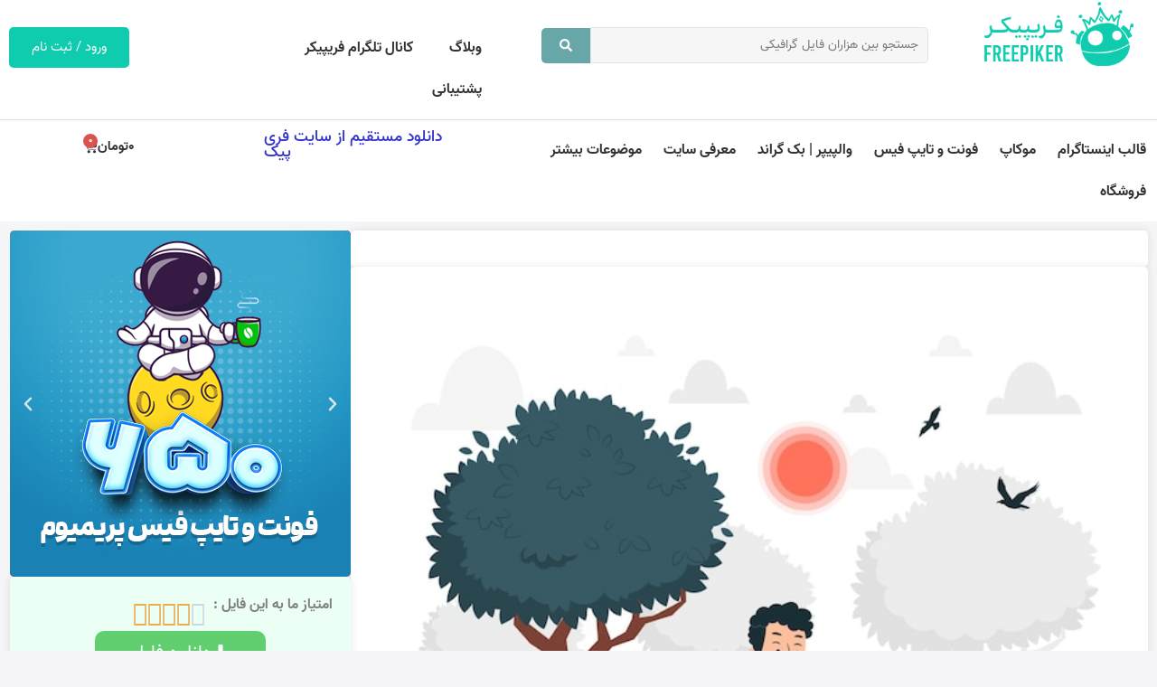

--- FILE ---
content_type: text/html; charset=UTF-8
request_url: https://freepiker.ir/free-files/%D8%AF%D8%A7%D9%86%D9%84%D9%88%D8%AF-%D8%B1%D8%A7%DB%8C%DA%AF%D8%A7%D9%86-%D9%88%DA%A9%D8%AA%D9%88%D8%B1-%D8%AF%D8%A7%D9%86%D8%B4%D8%AC%D9%88-%D8%AF%D8%B1-%D9%BE%D8%A7%D8%B1%DA%A9/
body_size: 31664
content:
<!doctype html>
<html dir="rtl" lang="fa-IR" prefix="og: https://ogp.me/ns#">
<head>
	<meta charset="UTF-8">
	<meta name="viewport" content="width=device-width, initial-scale=1">
	<link rel="profile" href="https://gmpg.org/xfn/11">
	
<!-- بهینه سازی موتور جستجو توسط Rank Math PRO - https://rankmath.com -->
<title>دانلود رایگان وکتور دانشجو در پارک | فریپیکر</title>
<meta name="description" content="&quot;فایل پریمیوم وکتور دانشجو در پارک به رایگان برای تو دانلود شده . ما در وبسایت فریپیکر روزانه صد ها فایل گرافیکی جدید را در دسته بندی های مختلف اضافه می کنیم."/>
<meta name="robots" content="follow, index, max-snippet:-1, max-video-preview:-1, max-image-preview:large"/>
<link rel="canonical" href="https://freepiker.ir/free-files/%d8%af%d8%a7%d9%86%d9%84%d9%88%d8%af-%d8%b1%d8%a7%db%8c%da%af%d8%a7%d9%86-%d9%88%da%a9%d8%aa%d9%88%d8%b1-%d8%af%d8%a7%d9%86%d8%b4%d8%ac%d9%88-%d8%af%d8%b1-%d9%be%d8%a7%d8%b1%da%a9/" />
<meta property="og:locale" content="fa_IR" />
<meta property="og:type" content="article" />
<meta property="og:title" content="دانلود رایگان وکتور دانشجو در پارک | فریپیکر" />
<meta property="og:description" content="&quot;فایل پریمیوم وکتور دانشجو در پارک به رایگان برای تو دانلود شده . ما در وبسایت فریپیکر روزانه صد ها فایل گرافیکی جدید را در دسته بندی های مختلف اضافه می کنیم." />
<meta property="og:url" content="https://freepiker.ir/free-files/%d8%af%d8%a7%d9%86%d9%84%d9%88%d8%af-%d8%b1%d8%a7%db%8c%da%af%d8%a7%d9%86-%d9%88%da%a9%d8%aa%d9%88%d8%b1-%d8%af%d8%a7%d9%86%d8%b4%d8%ac%d9%88-%d8%af%d8%b1-%d9%be%d8%a7%d8%b1%da%a9/" />
<meta property="og:site_name" content="فریپیکر" />
<meta property="og:image" content="https://freepiker.ir/wp-content/uploads/2024/01/freepiker_2562389_026.jpg" />
<meta property="og:image:secure_url" content="https://freepiker.ir/wp-content/uploads/2024/01/freepiker_2562389_026.jpg" />
<meta property="og:image:width" content="626" />
<meta property="og:image:height" content="626" />
<meta property="og:image:alt" content="وکتور دانشجو در پارک" />
<meta property="og:image:type" content="image/jpeg" />
<meta name="twitter:card" content="summary_large_image" />
<meta name="twitter:title" content="دانلود رایگان وکتور دانشجو در پارک | فریپیکر" />
<meta name="twitter:description" content="&quot;فایل پریمیوم وکتور دانشجو در پارک به رایگان برای تو دانلود شده . ما در وبسایت فریپیکر روزانه صد ها فایل گرافیکی جدید را در دسته بندی های مختلف اضافه می کنیم." />
<meta name="twitter:image" content="https://freepiker.ir/wp-content/uploads/2024/01/freepiker_2562389_026.jpg" />
<script type="application/ld+json" class="rank-math-schema-pro">{"@context":"https://schema.org","@graph":[{"@type":"BreadcrumbList","@id":"https://freepiker.ir/free-files/%d8%af%d8%a7%d9%86%d9%84%d9%88%d8%af-%d8%b1%d8%a7%db%8c%da%af%d8%a7%d9%86-%d9%88%da%a9%d8%aa%d9%88%d8%b1-%d8%af%d8%a7%d9%86%d8%b4%d8%ac%d9%88-%d8%af%d8%b1-%d9%be%d8%a7%d8%b1%da%a9/#breadcrumb","itemListElement":[{"@type":"ListItem","position":"1","item":{"@id":"https://freepiker.ir/free-files/","name":"\u0641\u0627\u06cc\u0644 \u0647\u0627\u06cc \u0631\u0627\u06cc\u06af\u0627\u0646"}},{"@type":"ListItem","position":"2","item":{"@id":"https://freepiker.ir/classification/%d8%af%d8%b1%d8%ae%d9%88%d8%a7%d8%b3%d8%aa%db%8c/","name":"\u062f\u0631\u062e\u0648\u0627\u0633\u062a\u06cc"}},{"@type":"ListItem","position":"3","item":{"@id":"https://freepiker.ir/free-files/%d8%af%d8%a7%d9%86%d9%84%d9%88%d8%af-%d8%b1%d8%a7%db%8c%da%af%d8%a7%d9%86-%d9%88%da%a9%d8%aa%d9%88%d8%b1-%d8%af%d8%a7%d9%86%d8%b4%d8%ac%d9%88-%d8%af%d8%b1-%d9%be%d8%a7%d8%b1%da%a9/","name":"\u062f\u0627\u0646\u0644\u0648\u062f \u0631\u0627\u06cc\u06af\u0627\u0646 \u0648\u06a9\u062a\u0648\u0631 \u062f\u0627\u0646\u0634\u062c\u0648 \u062f\u0631 \u067e\u0627\u0631\u06a9"}}]}]}</script>
<!-- /افزونه سئو ورپرس Rank Math -->

<link rel="alternate" type="application/rss+xml" title="فریپیکر &raquo; خوراک" href="https://freepiker.ir/feed/" />
<link rel="alternate" type="application/rss+xml" title="فریپیکر &raquo; خوراک دیدگاه‌ها" href="https://freepiker.ir/comments/feed/" />
<link rel="alternate" title="oEmbed (JSON)" type="application/json+oembed" href="https://freepiker.ir/wp-json/oembed/1.0/embed?url=https%3A%2F%2Ffreepiker.ir%2Ffree-files%2F%25d8%25af%25d8%25a7%25d9%2586%25d9%2584%25d9%2588%25d8%25af-%25d8%25b1%25d8%25a7%25db%258c%25da%25af%25d8%25a7%25d9%2586-%25d9%2588%25da%25a9%25d8%25aa%25d9%2588%25d8%25b1-%25d8%25af%25d8%25a7%25d9%2586%25d8%25b4%25d8%25ac%25d9%2588-%25d8%25af%25d8%25b1-%25d9%25be%25d8%25a7%25d8%25b1%25da%25a9%2F" />
<link rel="alternate" title="oEmbed (XML)" type="text/xml+oembed" href="https://freepiker.ir/wp-json/oembed/1.0/embed?url=https%3A%2F%2Ffreepiker.ir%2Ffree-files%2F%25d8%25af%25d8%25a7%25d9%2586%25d9%2584%25d9%2588%25d8%25af-%25d8%25b1%25d8%25a7%25db%258c%25da%25af%25d8%25a7%25d9%2586-%25d9%2588%25da%25a9%25d8%25aa%25d9%2588%25d8%25b1-%25d8%25af%25d8%25a7%25d9%2586%25d8%25b4%25d8%25ac%25d9%2588-%25d8%25af%25d8%25b1-%25d9%25be%25d8%25a7%25d8%25b1%25da%25a9%2F&#038;format=xml" />
<style id='wp-img-auto-sizes-contain-inline-css'>
img:is([sizes=auto i],[sizes^="auto," i]){contain-intrinsic-size:3000px 1500px}
/*# sourceURL=wp-img-auto-sizes-contain-inline-css */
</style>
<style id='wp-emoji-styles-inline-css'>

	img.wp-smiley, img.emoji {
		display: inline !important;
		border: none !important;
		box-shadow: none !important;
		height: 1em !important;
		width: 1em !important;
		margin: 0 0.07em !important;
		vertical-align: -0.1em !important;
		background: none !important;
		padding: 0 !important;
	}
/*# sourceURL=wp-emoji-styles-inline-css */
</style>
<link rel='stylesheet' id='wp-block-library-rtl-css' href='https://freepiker.ir/wp-includes/css/dist/block-library/style-rtl.min.css?ver=6.9' media='all' />
<link rel='stylesheet' id='wc-blocks-style-rtl-css' href='https://freepiker.ir/wp-content/plugins/woocommerce/assets/client/blocks/wc-blocks-rtl.css?ver=wc-10.3.7' media='all' />
<style id='global-styles-inline-css'>
:root{--wp--preset--aspect-ratio--square: 1;--wp--preset--aspect-ratio--4-3: 4/3;--wp--preset--aspect-ratio--3-4: 3/4;--wp--preset--aspect-ratio--3-2: 3/2;--wp--preset--aspect-ratio--2-3: 2/3;--wp--preset--aspect-ratio--16-9: 16/9;--wp--preset--aspect-ratio--9-16: 9/16;--wp--preset--color--black: #000000;--wp--preset--color--cyan-bluish-gray: #abb8c3;--wp--preset--color--white: #ffffff;--wp--preset--color--pale-pink: #f78da7;--wp--preset--color--vivid-red: #cf2e2e;--wp--preset--color--luminous-vivid-orange: #ff6900;--wp--preset--color--luminous-vivid-amber: #fcb900;--wp--preset--color--light-green-cyan: #7bdcb5;--wp--preset--color--vivid-green-cyan: #00d084;--wp--preset--color--pale-cyan-blue: #8ed1fc;--wp--preset--color--vivid-cyan-blue: #0693e3;--wp--preset--color--vivid-purple: #9b51e0;--wp--preset--gradient--vivid-cyan-blue-to-vivid-purple: linear-gradient(135deg,rgb(6,147,227) 0%,rgb(155,81,224) 100%);--wp--preset--gradient--light-green-cyan-to-vivid-green-cyan: linear-gradient(135deg,rgb(122,220,180) 0%,rgb(0,208,130) 100%);--wp--preset--gradient--luminous-vivid-amber-to-luminous-vivid-orange: linear-gradient(135deg,rgb(252,185,0) 0%,rgb(255,105,0) 100%);--wp--preset--gradient--luminous-vivid-orange-to-vivid-red: linear-gradient(135deg,rgb(255,105,0) 0%,rgb(207,46,46) 100%);--wp--preset--gradient--very-light-gray-to-cyan-bluish-gray: linear-gradient(135deg,rgb(238,238,238) 0%,rgb(169,184,195) 100%);--wp--preset--gradient--cool-to-warm-spectrum: linear-gradient(135deg,rgb(74,234,220) 0%,rgb(151,120,209) 20%,rgb(207,42,186) 40%,rgb(238,44,130) 60%,rgb(251,105,98) 80%,rgb(254,248,76) 100%);--wp--preset--gradient--blush-light-purple: linear-gradient(135deg,rgb(255,206,236) 0%,rgb(152,150,240) 100%);--wp--preset--gradient--blush-bordeaux: linear-gradient(135deg,rgb(254,205,165) 0%,rgb(254,45,45) 50%,rgb(107,0,62) 100%);--wp--preset--gradient--luminous-dusk: linear-gradient(135deg,rgb(255,203,112) 0%,rgb(199,81,192) 50%,rgb(65,88,208) 100%);--wp--preset--gradient--pale-ocean: linear-gradient(135deg,rgb(255,245,203) 0%,rgb(182,227,212) 50%,rgb(51,167,181) 100%);--wp--preset--gradient--electric-grass: linear-gradient(135deg,rgb(202,248,128) 0%,rgb(113,206,126) 100%);--wp--preset--gradient--midnight: linear-gradient(135deg,rgb(2,3,129) 0%,rgb(40,116,252) 100%);--wp--preset--font-size--small: 13px;--wp--preset--font-size--medium: 20px;--wp--preset--font-size--large: 36px;--wp--preset--font-size--x-large: 42px;--wp--preset--spacing--20: 0.44rem;--wp--preset--spacing--30: 0.67rem;--wp--preset--spacing--40: 1rem;--wp--preset--spacing--50: 1.5rem;--wp--preset--spacing--60: 2.25rem;--wp--preset--spacing--70: 3.38rem;--wp--preset--spacing--80: 5.06rem;--wp--preset--shadow--natural: 6px 6px 9px rgba(0, 0, 0, 0.2);--wp--preset--shadow--deep: 12px 12px 50px rgba(0, 0, 0, 0.4);--wp--preset--shadow--sharp: 6px 6px 0px rgba(0, 0, 0, 0.2);--wp--preset--shadow--outlined: 6px 6px 0px -3px rgb(255, 255, 255), 6px 6px rgb(0, 0, 0);--wp--preset--shadow--crisp: 6px 6px 0px rgb(0, 0, 0);}:root { --wp--style--global--content-size: 800px;--wp--style--global--wide-size: 1200px; }:where(body) { margin: 0; }.wp-site-blocks > .alignleft { float: left; margin-right: 2em; }.wp-site-blocks > .alignright { float: right; margin-left: 2em; }.wp-site-blocks > .aligncenter { justify-content: center; margin-left: auto; margin-right: auto; }:where(.wp-site-blocks) > * { margin-block-start: 24px; margin-block-end: 0; }:where(.wp-site-blocks) > :first-child { margin-block-start: 0; }:where(.wp-site-blocks) > :last-child { margin-block-end: 0; }:root { --wp--style--block-gap: 24px; }:root :where(.is-layout-flow) > :first-child{margin-block-start: 0;}:root :where(.is-layout-flow) > :last-child{margin-block-end: 0;}:root :where(.is-layout-flow) > *{margin-block-start: 24px;margin-block-end: 0;}:root :where(.is-layout-constrained) > :first-child{margin-block-start: 0;}:root :where(.is-layout-constrained) > :last-child{margin-block-end: 0;}:root :where(.is-layout-constrained) > *{margin-block-start: 24px;margin-block-end: 0;}:root :where(.is-layout-flex){gap: 24px;}:root :where(.is-layout-grid){gap: 24px;}.is-layout-flow > .alignleft{float: left;margin-inline-start: 0;margin-inline-end: 2em;}.is-layout-flow > .alignright{float: right;margin-inline-start: 2em;margin-inline-end: 0;}.is-layout-flow > .aligncenter{margin-left: auto !important;margin-right: auto !important;}.is-layout-constrained > .alignleft{float: left;margin-inline-start: 0;margin-inline-end: 2em;}.is-layout-constrained > .alignright{float: right;margin-inline-start: 2em;margin-inline-end: 0;}.is-layout-constrained > .aligncenter{margin-left: auto !important;margin-right: auto !important;}.is-layout-constrained > :where(:not(.alignleft):not(.alignright):not(.alignfull)){max-width: var(--wp--style--global--content-size);margin-left: auto !important;margin-right: auto !important;}.is-layout-constrained > .alignwide{max-width: var(--wp--style--global--wide-size);}body .is-layout-flex{display: flex;}.is-layout-flex{flex-wrap: wrap;align-items: center;}.is-layout-flex > :is(*, div){margin: 0;}body .is-layout-grid{display: grid;}.is-layout-grid > :is(*, div){margin: 0;}body{padding-top: 0px;padding-right: 0px;padding-bottom: 0px;padding-left: 0px;}a:where(:not(.wp-element-button)){text-decoration: underline;}:root :where(.wp-element-button, .wp-block-button__link){background-color: #32373c;border-width: 0;color: #fff;font-family: inherit;font-size: inherit;font-style: inherit;font-weight: inherit;letter-spacing: inherit;line-height: inherit;padding-top: calc(0.667em + 2px);padding-right: calc(1.333em + 2px);padding-bottom: calc(0.667em + 2px);padding-left: calc(1.333em + 2px);text-decoration: none;text-transform: inherit;}.has-black-color{color: var(--wp--preset--color--black) !important;}.has-cyan-bluish-gray-color{color: var(--wp--preset--color--cyan-bluish-gray) !important;}.has-white-color{color: var(--wp--preset--color--white) !important;}.has-pale-pink-color{color: var(--wp--preset--color--pale-pink) !important;}.has-vivid-red-color{color: var(--wp--preset--color--vivid-red) !important;}.has-luminous-vivid-orange-color{color: var(--wp--preset--color--luminous-vivid-orange) !important;}.has-luminous-vivid-amber-color{color: var(--wp--preset--color--luminous-vivid-amber) !important;}.has-light-green-cyan-color{color: var(--wp--preset--color--light-green-cyan) !important;}.has-vivid-green-cyan-color{color: var(--wp--preset--color--vivid-green-cyan) !important;}.has-pale-cyan-blue-color{color: var(--wp--preset--color--pale-cyan-blue) !important;}.has-vivid-cyan-blue-color{color: var(--wp--preset--color--vivid-cyan-blue) !important;}.has-vivid-purple-color{color: var(--wp--preset--color--vivid-purple) !important;}.has-black-background-color{background-color: var(--wp--preset--color--black) !important;}.has-cyan-bluish-gray-background-color{background-color: var(--wp--preset--color--cyan-bluish-gray) !important;}.has-white-background-color{background-color: var(--wp--preset--color--white) !important;}.has-pale-pink-background-color{background-color: var(--wp--preset--color--pale-pink) !important;}.has-vivid-red-background-color{background-color: var(--wp--preset--color--vivid-red) !important;}.has-luminous-vivid-orange-background-color{background-color: var(--wp--preset--color--luminous-vivid-orange) !important;}.has-luminous-vivid-amber-background-color{background-color: var(--wp--preset--color--luminous-vivid-amber) !important;}.has-light-green-cyan-background-color{background-color: var(--wp--preset--color--light-green-cyan) !important;}.has-vivid-green-cyan-background-color{background-color: var(--wp--preset--color--vivid-green-cyan) !important;}.has-pale-cyan-blue-background-color{background-color: var(--wp--preset--color--pale-cyan-blue) !important;}.has-vivid-cyan-blue-background-color{background-color: var(--wp--preset--color--vivid-cyan-blue) !important;}.has-vivid-purple-background-color{background-color: var(--wp--preset--color--vivid-purple) !important;}.has-black-border-color{border-color: var(--wp--preset--color--black) !important;}.has-cyan-bluish-gray-border-color{border-color: var(--wp--preset--color--cyan-bluish-gray) !important;}.has-white-border-color{border-color: var(--wp--preset--color--white) !important;}.has-pale-pink-border-color{border-color: var(--wp--preset--color--pale-pink) !important;}.has-vivid-red-border-color{border-color: var(--wp--preset--color--vivid-red) !important;}.has-luminous-vivid-orange-border-color{border-color: var(--wp--preset--color--luminous-vivid-orange) !important;}.has-luminous-vivid-amber-border-color{border-color: var(--wp--preset--color--luminous-vivid-amber) !important;}.has-light-green-cyan-border-color{border-color: var(--wp--preset--color--light-green-cyan) !important;}.has-vivid-green-cyan-border-color{border-color: var(--wp--preset--color--vivid-green-cyan) !important;}.has-pale-cyan-blue-border-color{border-color: var(--wp--preset--color--pale-cyan-blue) !important;}.has-vivid-cyan-blue-border-color{border-color: var(--wp--preset--color--vivid-cyan-blue) !important;}.has-vivid-purple-border-color{border-color: var(--wp--preset--color--vivid-purple) !important;}.has-vivid-cyan-blue-to-vivid-purple-gradient-background{background: var(--wp--preset--gradient--vivid-cyan-blue-to-vivid-purple) !important;}.has-light-green-cyan-to-vivid-green-cyan-gradient-background{background: var(--wp--preset--gradient--light-green-cyan-to-vivid-green-cyan) !important;}.has-luminous-vivid-amber-to-luminous-vivid-orange-gradient-background{background: var(--wp--preset--gradient--luminous-vivid-amber-to-luminous-vivid-orange) !important;}.has-luminous-vivid-orange-to-vivid-red-gradient-background{background: var(--wp--preset--gradient--luminous-vivid-orange-to-vivid-red) !important;}.has-very-light-gray-to-cyan-bluish-gray-gradient-background{background: var(--wp--preset--gradient--very-light-gray-to-cyan-bluish-gray) !important;}.has-cool-to-warm-spectrum-gradient-background{background: var(--wp--preset--gradient--cool-to-warm-spectrum) !important;}.has-blush-light-purple-gradient-background{background: var(--wp--preset--gradient--blush-light-purple) !important;}.has-blush-bordeaux-gradient-background{background: var(--wp--preset--gradient--blush-bordeaux) !important;}.has-luminous-dusk-gradient-background{background: var(--wp--preset--gradient--luminous-dusk) !important;}.has-pale-ocean-gradient-background{background: var(--wp--preset--gradient--pale-ocean) !important;}.has-electric-grass-gradient-background{background: var(--wp--preset--gradient--electric-grass) !important;}.has-midnight-gradient-background{background: var(--wp--preset--gradient--midnight) !important;}.has-small-font-size{font-size: var(--wp--preset--font-size--small) !important;}.has-medium-font-size{font-size: var(--wp--preset--font-size--medium) !important;}.has-large-font-size{font-size: var(--wp--preset--font-size--large) !important;}.has-x-large-font-size{font-size: var(--wp--preset--font-size--x-large) !important;}
/*# sourceURL=global-styles-inline-css */
</style>

<link rel='stylesheet' id='jet-engine-frontend-css' href='https://freepiker.ir/wp-content/plugins/jet-engine/assets/css/frontend.css?ver=3.6.6.1' media='all' />
<link rel='stylesheet' id='user-registration-general-css' href='https://freepiker.ir/wp-content/plugins/user-registration/assets/css/user-registration.css?ver=4.4.6' media='all' />
<link rel='stylesheet' id='woocommerce-layout-rtl-css' href='https://freepiker.ir/wp-content/plugins/woocommerce/assets/css/woocommerce-layout-rtl.css?ver=10.3.7' media='all' />
<link rel='stylesheet' id='woocommerce-smallscreen-rtl-css' href='https://freepiker.ir/wp-content/plugins/woocommerce/assets/css/woocommerce-smallscreen-rtl.css?ver=10.3.7' media='only screen and (max-width: 768px)' />
<link rel='stylesheet' id='woocommerce-general-rtl-css' href='https://freepiker.ir/wp-content/plugins/woocommerce/assets/css/woocommerce-rtl.css?ver=10.3.7' media='all' />
<style id='woocommerce-inline-inline-css'>
.woocommerce form .form-row .required { visibility: visible; }
/*# sourceURL=woocommerce-inline-inline-css */
</style>
<link rel='stylesheet' id='brands-styles-css' href='https://freepiker.ir/wp-content/plugins/woocommerce/assets/css/brands.css?ver=10.3.7' media='all' />
<link rel='stylesheet' id='hello-elementor-css' href='https://freepiker.ir/wp-content/themes/hello-elementor/assets/css/reset.css?ver=3.4.4' media='all' />
<link rel='stylesheet' id='hello-elementor-theme-style-css' href='https://freepiker.ir/wp-content/themes/hello-elementor/assets/css/theme.css?ver=3.4.4' media='all' />
<link rel='stylesheet' id='hello-elementor-header-footer-css' href='https://freepiker.ir/wp-content/themes/hello-elementor/assets/css/header-footer.css?ver=3.4.4' media='all' />
<link rel='stylesheet' id='elementor-frontend-css' href='https://freepiker.ir/wp-content/plugins/elementor/assets/css/frontend-rtl.min.css?ver=3.33.0' media='all' />
<link rel='stylesheet' id='elementor-post-8-css' href='https://freepiker.ir/wp-content/uploads/elementor/css/post-8.css?ver=1768410855' media='all' />
<link rel='stylesheet' id='widget-image-css' href='https://freepiker.ir/wp-content/plugins/elementor/assets/css/widget-image-rtl.min.css?ver=3.33.0' media='all' />
<link rel='stylesheet' id='widget-nav-menu-css' href='https://freepiker.ir/wp-content/plugins/elementor-pro/assets/css/widget-nav-menu-rtl.min.css?ver=3.33.1' media='all' />
<link rel='stylesheet' id='widget-heading-css' href='https://freepiker.ir/wp-content/plugins/elementor/assets/css/widget-heading-rtl.min.css?ver=3.33.0' media='all' />
<link rel='stylesheet' id='widget-woocommerce-menu-cart-css' href='https://freepiker.ir/wp-content/plugins/elementor-pro/assets/css/widget-woocommerce-menu-cart-rtl.min.css?ver=3.33.1' media='all' />
<link rel='stylesheet' id='widget-search-form-css' href='https://freepiker.ir/wp-content/plugins/elementor-pro/assets/css/widget-search-form-rtl.min.css?ver=3.33.1' media='all' />
<link rel='stylesheet' id='e-animation-fadeInRight-css' href='https://freepiker.ir/wp-content/plugins/elementor/assets/lib/animations/styles/fadeInRight.min.css?ver=3.33.0' media='all' />
<link rel='stylesheet' id='widget-off-canvas-css' href='https://freepiker.ir/wp-content/plugins/elementor-pro/assets/css/widget-off-canvas-rtl.min.css?ver=3.33.1' media='all' />
<link rel='stylesheet' id='widget-divider-css' href='https://freepiker.ir/wp-content/plugins/elementor/assets/css/widget-divider-rtl.min.css?ver=3.33.0' media='all' />
<link rel='stylesheet' id='widget-icon-list-css' href='https://freepiker.ir/wp-content/plugins/elementor/assets/css/widget-icon-list-rtl.min.css?ver=3.33.0' media='all' />
<link rel='stylesheet' id='widget-social-icons-css' href='https://freepiker.ir/wp-content/plugins/elementor/assets/css/widget-social-icons-rtl.min.css?ver=3.33.0' media='all' />
<link rel='stylesheet' id='e-apple-webkit-css' href='https://freepiker.ir/wp-content/plugins/elementor/assets/css/conditionals/apple-webkit.min.css?ver=3.33.0' media='all' />
<link rel='stylesheet' id='swiper-css' href='https://freepiker.ir/wp-content/plugins/elementor/assets/lib/swiper/v8/css/swiper.min.css?ver=8.4.5' media='all' />
<link rel='stylesheet' id='e-swiper-css' href='https://freepiker.ir/wp-content/plugins/elementor/assets/css/conditionals/e-swiper.min.css?ver=3.33.0' media='all' />
<link rel='stylesheet' id='widget-media-carousel-css' href='https://freepiker.ir/wp-content/plugins/elementor-pro/assets/css/widget-media-carousel-rtl.min.css?ver=3.33.1' media='all' />
<link rel='stylesheet' id='widget-carousel-module-base-css' href='https://freepiker.ir/wp-content/plugins/elementor-pro/assets/css/widget-carousel-module-base-rtl.min.css?ver=3.33.1' media='all' />
<link rel='stylesheet' id='widget-star-rating-css' href='https://freepiker.ir/wp-content/plugins/elementor/assets/css/widget-star-rating-rtl.min.css?ver=3.33.0' media='all' />
<link rel='stylesheet' id='e-popup-css' href='https://freepiker.ir/wp-content/plugins/elementor-pro/assets/css/conditionals/popup.min.css?ver=3.33.1' media='all' />
<link rel='stylesheet' id='e-animation-fadeInUp-css' href='https://freepiker.ir/wp-content/plugins/elementor/assets/lib/animations/styles/fadeInUp.min.css?ver=3.33.0' media='all' />
<link rel='stylesheet' id='e-animation-fadeInLeft-css' href='https://freepiker.ir/wp-content/plugins/elementor/assets/lib/animations/styles/fadeInLeft.min.css?ver=3.33.0' media='all' />
<link rel='stylesheet' id='jet-blog-css' href='https://freepiker.ir/wp-content/plugins/jet-blog/assets/css/jet-blog.css?ver=2.4.7' media='all' />
<link rel='stylesheet' id='jet-blog-rtl-css' href='https://freepiker.ir/wp-content/plugins/jet-blog/assets/css/jet-blog-rtl.css?ver=2.4.7' media='all' />
<link rel='stylesheet' id='elementor-post-60-css' href='https://freepiker.ir/wp-content/uploads/elementor/css/post-60.css?ver=1768410863' media='all' />
<link rel='stylesheet' id='jet-woo-builder-css' href='https://freepiker.ir/wp-content/plugins/jet-woo-builder/assets/css/frontend.css?ver=2.2.3' media='all' />
<style id='jet-woo-builder-inline-css'>
@font-face {
				font-family: "WooCommerce";
				font-weight: normal;
				font-style: normal;
				src: url("https://freepiker.ir/wp-content/plugins/woocommerce/assets/fonts/WooCommerce.eot");
				src: url("https://freepiker.ir/wp-content/plugins/woocommerce/assets/fonts/WooCommerce.eot?#iefix") format("embedded-opentype"),
					 url("https://freepiker.ir/wp-content/plugins/woocommerce/assets/fonts/WooCommerce.woff") format("woff"),
					 url("https://freepiker.ir/wp-content/plugins/woocommerce/assets/fonts/WooCommerce.ttf") format("truetype"),
					 url("https://freepiker.ir/wp-content/plugins/woocommerce/assets/fonts/WooCommerce.svg#WooCommerce") format("svg");
			}
/*# sourceURL=jet-woo-builder-inline-css */
</style>
<link rel='stylesheet' id='jet-woo-builder-frontend-font-css' href='https://freepiker.ir/wp-content/plugins/jet-woo-builder/assets/css/lib/jetwoobuilder-frontend-font/css/jetwoobuilder-frontend-font.css?ver=2.2.3' media='all' />
<link rel='stylesheet' id='elementor-post-118-css' href='https://freepiker.ir/wp-content/uploads/elementor/css/post-118.css?ver=1768410856' media='all' />
<link rel='stylesheet' id='elementor-post-53-css' href='https://freepiker.ir/wp-content/uploads/elementor/css/post-53.css?ver=1768410883' media='all' />
<link rel='stylesheet' id='elementor-post-619-css' href='https://freepiker.ir/wp-content/uploads/elementor/css/post-619.css?ver=1768410856' media='all' />
<link rel='stylesheet' id='elementor-post-31729-css' href='https://freepiker.ir/wp-content/uploads/elementor/css/post-31729.css?ver=1768410856' media='all' />
<link rel='stylesheet' id='elementor-post-18396-css' href='https://freepiker.ir/wp-content/uploads/elementor/css/post-18396.css?ver=1768410856' media='all' />
<link rel='stylesheet' id='elementor-post-13744-css' href='https://freepiker.ir/wp-content/uploads/elementor/css/post-13744.css?ver=1768410856' media='all' />
<link rel='stylesheet' id='e-woocommerce-notices-css' href='https://freepiker.ir/wp-content/plugins/elementor-pro/assets/css/woocommerce-notices.min.css?ver=3.33.1' media='all' />
<link rel='stylesheet' id='hello-elementor-child-style-css' href='https://freepiker.ir/wp-content/themes/hello-theme-child-master/style.css?ver=1.0.0' media='all' />
<link rel='stylesheet' id='jquery-chosen-css' href='https://freepiker.ir/wp-content/plugins/jet-search/assets/lib/chosen/chosen.min.css?ver=1.8.7' media='all' />
<link rel='stylesheet' id='jet-search-css' href='https://freepiker.ir/wp-content/plugins/jet-search/assets/css/jet-search.css?ver=3.5.15' media='all' />
<script src="https://freepiker.ir/wp-includes/js/jquery/jquery.min.js?ver=3.7.1" id="jquery-core-js"></script>
<script src="https://freepiker.ir/wp-includes/js/jquery/jquery-migrate.min.js?ver=3.4.1" id="jquery-migrate-js"></script>
<script src="https://freepiker.ir/wp-content/plugins/woocommerce/assets/js/jquery-blockui/jquery.blockUI.min.js?ver=2.7.0-wc.10.3.7" id="wc-jquery-blockui-js" defer data-wp-strategy="defer"></script>
<script id="wc-add-to-cart-js-extra">
var wc_add_to_cart_params = {"ajax_url":"/wp-admin/admin-ajax.php","wc_ajax_url":"/?wc-ajax=%%endpoint%%","i18n_view_cart":"\u0645\u0634\u0627\u0647\u062f\u0647 \u0633\u0628\u062f \u062e\u0631\u06cc\u062f","cart_url":"https://freepiker.ir/cart/","is_cart":"","cart_redirect_after_add":"no"};
//# sourceURL=wc-add-to-cart-js-extra
</script>
<script src="https://freepiker.ir/wp-content/plugins/woocommerce/assets/js/frontend/add-to-cart.min.js?ver=10.3.7" id="wc-add-to-cart-js" defer data-wp-strategy="defer"></script>
<script src="https://freepiker.ir/wp-content/plugins/woocommerce/assets/js/js-cookie/js.cookie.min.js?ver=2.1.4-wc.10.3.7" id="wc-js-cookie-js" defer data-wp-strategy="defer"></script>
<script id="woocommerce-js-extra">
var woocommerce_params = {"ajax_url":"/wp-admin/admin-ajax.php","wc_ajax_url":"/?wc-ajax=%%endpoint%%","i18n_password_show":"\u0646\u0645\u0627\u06cc\u0634 \u0631\u0645\u0632 \u0639\u0628\u0648\u0631","i18n_password_hide":"\u0645\u062e\u0641\u06cc\u200c\u0633\u0627\u0632\u06cc \u0631\u0645\u0632 \u0639\u0628\u0648\u0631"};
//# sourceURL=woocommerce-js-extra
</script>
<script src="https://freepiker.ir/wp-content/plugins/woocommerce/assets/js/frontend/woocommerce.min.js?ver=10.3.7" id="woocommerce-js" defer data-wp-strategy="defer"></script>
<link rel="https://api.w.org/" href="https://freepiker.ir/wp-json/" /><link rel="alternate" title="JSON" type="application/json" href="https://freepiker.ir/wp-json/wp/v2/free-files/30474" /><link rel="EditURI" type="application/rsd+xml" title="RSD" href="https://freepiker.ir/xmlrpc.php?rsd" />
<meta name="generator" content="WordPress 6.9" />
<link rel='shortlink' href='https://freepiker.ir/?p=30474' />
	<noscript><style>.woocommerce-product-gallery{ opacity: 1 !important; }</style></noscript>
	<meta name="generator" content="Elementor 3.33.0; features: e_font_icon_svg, additional_custom_breakpoints; settings: css_print_method-external, google_font-disabled, font_display-auto">
<script type="text/javascript">
    (function(c,l,a,r,i,t,y){
        c[a]=c[a]||function(){(c[a].q=c[a].q||[]).push(arguments)};
        t=l.createElement(r);t.async=1;t.src="https://www.clarity.ms/tag/"+i;
        y=l.getElementsByTagName(r)[0];y.parentNode.insertBefore(t,y);
    })(window, document, "clarity", "script", "q3109odoxv");
</script>
<!-- Matomo -->
<script>
  var _paq = window._paq = window._paq || [];
  /* tracker methods like "setCustomDimension" should be called before "trackPageView" */
  _paq.push(['trackPageView']);
  _paq.push(['enableLinkTracking']);
  (function() {
    var u="//pastor-dental.com/stat/";
    _paq.push(['setTrackerUrl', u+'matomo.php']);
    _paq.push(['setSiteId', '2']);
    var d=document, g=d.createElement('script'), s=d.getElementsByTagName('script')[0];
    g.async=true; g.src=u+'matomo.js'; s.parentNode.insertBefore(g,s);
  })();
</script>
<!-- End Matomo Code -->

<script type="text/javascript">
                (function (){
                  const head = document.getElementsByTagName("head")[0];
                  const script = document.createElement("script");
                  script.type = "text/javascript";
                  script.async = true;
                  script.src = "https://s1.mediaad.org/serve/freepiker.ir/loader.js";
                  head.appendChild(script);
                })();
            </script>
			<style>
				.e-con.e-parent:nth-of-type(n+4):not(.e-lazyloaded):not(.e-no-lazyload),
				.e-con.e-parent:nth-of-type(n+4):not(.e-lazyloaded):not(.e-no-lazyload) * {
					background-image: none !important;
				}
				@media screen and (max-height: 1024px) {
					.e-con.e-parent:nth-of-type(n+3):not(.e-lazyloaded):not(.e-no-lazyload),
					.e-con.e-parent:nth-of-type(n+3):not(.e-lazyloaded):not(.e-no-lazyload) * {
						background-image: none !important;
					}
				}
				@media screen and (max-height: 640px) {
					.e-con.e-parent:nth-of-type(n+2):not(.e-lazyloaded):not(.e-no-lazyload),
					.e-con.e-parent:nth-of-type(n+2):not(.e-lazyloaded):not(.e-no-lazyload) * {
						background-image: none !important;
					}
				}
			</style>
			<link rel="icon" href="https://freepiker.ir/wp-content/uploads/2022/01/cropped-freepiker_logo_large-32x32.png" sizes="32x32" />
<link rel="icon" href="https://freepiker.ir/wp-content/uploads/2022/01/cropped-freepiker_logo_large-192x192.png" sizes="192x192" />
<link rel="apple-touch-icon" href="https://freepiker.ir/wp-content/uploads/2022/01/cropped-freepiker_logo_large-180x180.png" />
<meta name="msapplication-TileImage" content="https://freepiker.ir/wp-content/uploads/2022/01/cropped-freepiker_logo_large-270x270.png" />
<link rel='stylesheet' id='elementor-post-330-css' href='https://freepiker.ir/wp-content/uploads/elementor/css/post-330.css?ver=1768410884' media='all' />
<link rel='stylesheet' id='e-animation-fadeInDown-css' href='https://freepiker.ir/wp-content/plugins/elementor/assets/lib/animations/styles/fadeInDown.min.css?ver=3.33.0' media='all' />
</head>
<body class="rtl wp-singular free-files-template-default single single-free-files postid-30474 wp-custom-logo wp-embed-responsive wp-theme-hello-elementor wp-child-theme-hello-theme-child-master theme-hello-elementor user-registration-page ur-settings-sidebar-show woocommerce-no-js hello-elementor-default e-wc-error-notice e-wc-message-notice e-wc-info-notice elementor-default elementor-kit-8 elementor-page-53">


<a class="skip-link screen-reader-text" href="#content">پرش به محتوا</a>

		<header data-elementor-type="header" data-elementor-id="60" class="elementor elementor-60 elementor-location-header" data-elementor-post-type="elementor_library">
			<div class="elementor-element elementor-element-84ce19b elementor-hidden-mobile elementor-hidden-tablet e-flex e-con-boxed e-con e-parent" data-id="84ce19b" data-element_type="container" data-settings="{&quot;background_background&quot;:&quot;classic&quot;}">
					<div class="e-con-inner">
		<div class="elementor-element elementor-element-20007c7 e-con-full e-flex e-con e-child" data-id="20007c7" data-element_type="container">
				<div class="elementor-element elementor-element-7f390bb elementor-widget elementor-widget-image" data-id="7f390bb" data-element_type="widget" data-widget_type="image.default">
				<div class="elementor-widget-container">
																<a href="https://freepiker.ir">
							<img width="239" height="102" src="https://freepiker.ir/wp-content/uploads/2022/01/freepiker_logo_header.webp" class="attachment-full size-full wp-image-31679" alt="لوگو فریپیکر freepiker" />								</a>
															</div>
				</div>
				</div>
		<div class="elementor-element elementor-element-f24dc28 elementor-hidden-tablet elementor-hidden-mobile e-con-full e-flex e-con e-child" data-id="f24dc28" data-element_type="container">
				<div class="elementor-element elementor-element-20739ea elementor-widget elementor-widget-jet-ajax-search" data-id="20739ea" data-element_type="widget" data-settings="{&quot;results_area_columns&quot;:1}" data-widget_type="jet-ajax-search.default">
				<div class="elementor-widget-container">
					<div class="elementor-jet-ajax-search jet-search">
	<div class="jet_search_listing_grid_hidden_template" style="display: none;">
			</div>

<div class="jet-ajax-search" data-settings="{&quot;symbols_for_start_searching&quot;:2,&quot;search_by_empty_value&quot;:&quot;&quot;,&quot;submit_on_enter&quot;:&quot;&quot;,&quot;search_source&quot;:&quot;any&quot;,&quot;search_logging&quot;:&quot;&quot;,&quot;search_results_url&quot;:&quot;&quot;,&quot;search_taxonomy&quot;:&quot;&quot;,&quot;include_terms_ids&quot;:[],&quot;exclude_terms_ids&quot;:[],&quot;exclude_posts_ids&quot;:[],&quot;custom_fields_source&quot;:&quot;&quot;,&quot;limit_query&quot;:5,&quot;limit_query_tablet&quot;:&quot;&quot;,&quot;limit_query_mobile&quot;:&quot;&quot;,&quot;limit_query_in_result_area&quot;:25,&quot;results_order_by&quot;:&quot;relevance&quot;,&quot;results_order&quot;:&quot;asc&quot;,&quot;sentence&quot;:&quot;&quot;,&quot;search_in_taxonomy&quot;:&quot;&quot;,&quot;search_in_taxonomy_source&quot;:&quot;&quot;,&quot;results_area_width_by&quot;:&quot;form&quot;,&quot;results_area_custom_width&quot;:&quot;&quot;,&quot;results_area_custom_position&quot;:&quot;&quot;,&quot;results_area_columns&quot;:1,&quot;results_area_columns_tablet&quot;:&quot;&quot;,&quot;results_area_columns_mobile&quot;:&quot;&quot;,&quot;results_area_columns_mobile_portrait&quot;:&quot;&quot;,&quot;thumbnail_visible&quot;:&quot;yes&quot;,&quot;thumbnail_size&quot;:&quot;thumbnail&quot;,&quot;thumbnail_placeholder&quot;:{&quot;url&quot;:&quot;https:\/\/freepiker.ir\/wp-content\/plugins\/elementor\/assets\/images\/placeholder.png&quot;,&quot;id&quot;:&quot;&quot;,&quot;size&quot;:&quot;&quot;},&quot;post_content_source&quot;:&quot;content&quot;,&quot;post_content_custom_field_key&quot;:&quot;&quot;,&quot;post_content_length&quot;:30,&quot;show_product_price&quot;:&quot;yes&quot;,&quot;show_product_rating&quot;:&quot;&quot;,&quot;show_add_to_cart&quot;:&quot;&quot;,&quot;show_result_new_tab&quot;:&quot;&quot;,&quot;highlight_searched_text&quot;:&quot;&quot;,&quot;listing_id&quot;:&quot;&quot;,&quot;bullet_pagination&quot;:&quot;&quot;,&quot;number_pagination&quot;:&quot;&quot;,&quot;navigation_arrows&quot;:&quot;in_header&quot;,&quot;navigation_arrows_type&quot;:&quot;angle&quot;,&quot;show_title_related_meta&quot;:&quot;&quot;,&quot;meta_title_related_position&quot;:&quot;&quot;,&quot;title_related_meta&quot;:&quot;&quot;,&quot;show_content_related_meta&quot;:&quot;&quot;,&quot;meta_content_related_position&quot;:&quot;&quot;,&quot;content_related_meta&quot;:&quot;&quot;,&quot;negative_search&quot;:&quot;\u0645\u062a\u0627\u0633\u0641\u0645, \u0627\u0645\u0627 \u0647\u06cc\u0686 \u0646\u062a\u06cc\u062c\u0647 \u0627\u06cc \u0628\u0627 \u062c\u0633\u062a\u062c\u0648 \u0634\u0645\u0627 \u06cc\u0627\u0641\u062a \u0646\u0634\u062f.&quot;,&quot;server_error&quot;:&quot;\u0628\u0627 \u0639\u0631\u0636 \u067e\u0648\u0632\u0634\u060c \u0627\u0645\u0627 \u0645\u0627 \u0627\u06a9\u0646\u0648\u0646 \u0646\u0645\u06cc \u062a\u0648\u0627\u0646\u06cc\u0645 \u062c\u0633\u062a\u062c\u0648 \u0634\u0645\u0627 \u0631\u0627 \u0627\u0646\u062c\u0627\u0645 \u062f\u0647\u06cc\u0645. \u0644\u0637\u0641\u0627 \u0628\u0639\u062f\u0627 \u062f\u0648\u0628\u0627\u0631\u0647 \u0627\u0645\u062a\u062d\u0627\u0646 \u06a9\u0646\u06cc\u062f!&quot;,&quot;show_search_suggestions&quot;:&quot;&quot;,&quot;search_suggestions_position&quot;:&quot;&quot;,&quot;search_suggestions_source&quot;:&quot;&quot;,&quot;search_suggestions_limits&quot;:&quot;&quot;,&quot;search_suggestions_item_title_length&quot;:&quot;&quot;,&quot;catalog_visibility&quot;:&quot;&quot;,&quot;search_source_terms&quot;:&quot;&quot;,&quot;search_source_terms_title&quot;:&quot;&quot;,&quot;search_source_terms_icon&quot;:&quot;&quot;,&quot;search_source_terms_limit&quot;:&quot;&quot;,&quot;search_source_terms_listing_id&quot;:&quot;&quot;,&quot;search_source_terms_taxonomy&quot;:&quot;&quot;,&quot;search_source_users&quot;:&quot;&quot;,&quot;search_source_users_title&quot;:&quot;&quot;,&quot;search_source_users_icon&quot;:&quot;&quot;,&quot;search_source_users_limit&quot;:&quot;&quot;,&quot;search_source_users_listing_id&quot;:&quot;&quot;}"><form class="jet-ajax-search__form" method="get" action="https://freepiker.ir/" role="search" target="">
	<div class="jet-ajax-search__fields-holder">
		<div class="jet-ajax-search__field-wrapper">
			<label for="search-input-20739ea" class="screen-reader-text">جستجو ...</label>
						<input id="search-input-20739ea" class="jet-ajax-search__field" type="search" placeholder="جستجو بین هزاران فایل گرافیکی" value="" name="s" autocomplete="off" />
							<input type="hidden" name="jsearch" />
						
					</div>
			</div>
	
<button class="jet-ajax-search__submit" type="submit" aria-label="ارسال جستجو"><span class="jet-ajax-search__submit-icon jet-ajax-search-icon"><svg aria-hidden="true" class="e-font-icon-svg e-fas-search" viewBox="0 0 512 512" xmlns="http://www.w3.org/2000/svg"><path d="M505 442.7L405.3 343c-4.5-4.5-10.6-7-17-7H372c27.6-35.3 44-79.7 44-128C416 93.1 322.9 0 208 0S0 93.1 0 208s93.1 208 208 208c48.3 0 92.7-16.4 128-44v16.3c0 6.4 2.5 12.5 7 17l99.7 99.7c9.4 9.4 24.6 9.4 33.9 0l28.3-28.3c9.4-9.4 9.4-24.6.1-34zM208 336c-70.7 0-128-57.2-128-128 0-70.7 57.2-128 128-128 70.7 0 128 57.2 128 128 0 70.7-57.2 128-128 128z"></path></svg></span></button>
</form>

<div class="jet-ajax-search__results-area" >
	<div class="jet-ajax-search__results-holder">
					<div class="jet-ajax-search__results-header">
								<div class="jet-ajax-search__navigation-holder"></div>
			</div>
						<div class="jet-ajax-search__results-list results-area-col-desk-1 results-area-col-tablet-0 results-area-col-mobile-0 results-area-col-mobile-portrait-1" >
			            <div class="jet-ajax-search__results-list-inner "></div>
					</div>
					<div class="jet-ajax-search__results-footer">
				<button class="jet-ajax-search__full-results">مشاهده همه نتیجه ها</button>				<div class="jet-ajax-search__navigation-holder"></div>
			</div>
			</div>
	<div class="jet-ajax-search__message"></div>
	
<div class="jet-ajax-search__spinner-holder">
	<div class="jet-ajax-search__spinner">
		<div class="rect rect-1"></div>
		<div class="rect rect-2"></div>
		<div class="rect rect-3"></div>
		<div class="rect rect-4"></div>
		<div class="rect rect-5"></div>
	</div>
</div>
</div>
</div>
</div>				</div>
				</div>
				</div>
		<div class="elementor-element elementor-element-f88dc05 elementor-hidden-tablet e-con-full e-flex e-con e-child" data-id="f88dc05" data-element_type="container">
				<div class="elementor-element elementor-element-612fff7 elementor-nav-menu__align-start elementor-nav-menu--dropdown-none elementor-widget elementor-widget-nav-menu" data-id="612fff7" data-element_type="widget" data-settings="{&quot;layout&quot;:&quot;horizontal&quot;,&quot;submenu_icon&quot;:{&quot;value&quot;:&quot;&lt;svg aria-hidden=\&quot;true\&quot; class=\&quot;e-font-icon-svg e-fas-caret-down\&quot; viewBox=\&quot;0 0 320 512\&quot; xmlns=\&quot;http:\/\/www.w3.org\/2000\/svg\&quot;&gt;&lt;path d=\&quot;M31.3 192h257.3c17.8 0 26.7 21.5 14.1 34.1L174.1 354.8c-7.8 7.8-20.5 7.8-28.3 0L17.2 226.1C4.6 213.5 13.5 192 31.3 192z\&quot;&gt;&lt;\/path&gt;&lt;\/svg&gt;&quot;,&quot;library&quot;:&quot;fa-solid&quot;}}" data-widget_type="nav-menu.default">
				<div class="elementor-widget-container">
								<nav aria-label="منو" class="elementor-nav-menu--main elementor-nav-menu__container elementor-nav-menu--layout-horizontal e--pointer-none">
				<ul id="menu-1-612fff7" class="elementor-nav-menu"><li class="menu-item menu-item-type-post_type menu-item-object-page menu-item-13711"><a href="https://freepiker.ir/%d9%88%d8%a8%d9%84%d8%a7%da%af/" class="elementor-item">وبلاگ</a></li>
<li class="menu-item menu-item-type-custom menu-item-object-custom menu-item-78"><a href="tg://resolve?domain=freepiker_ir" class="elementor-item">کانال تلگرام فریپیکر</a></li>
<li class="menu-item menu-item-type-custom menu-item-object-custom menu-item-77"><a href="tg://resolve?domain=freepiker_support" class="elementor-item">پشتیبانی</a></li>
</ul>			</nav>
						<nav class="elementor-nav-menu--dropdown elementor-nav-menu__container" aria-hidden="true">
				<ul id="menu-2-612fff7" class="elementor-nav-menu"><li class="menu-item menu-item-type-post_type menu-item-object-page menu-item-13711"><a href="https://freepiker.ir/%d9%88%d8%a8%d9%84%d8%a7%da%af/" class="elementor-item" tabindex="-1">وبلاگ</a></li>
<li class="menu-item menu-item-type-custom menu-item-object-custom menu-item-78"><a href="tg://resolve?domain=freepiker_ir" class="elementor-item" tabindex="-1">کانال تلگرام فریپیکر</a></li>
<li class="menu-item menu-item-type-custom menu-item-object-custom menu-item-77"><a href="tg://resolve?domain=freepiker_support" class="elementor-item" tabindex="-1">پشتیبانی</a></li>
</ul>			</nav>
						</div>
				</div>
				</div>
		<div class="elementor-element elementor-element-3b94cf4 e-con-full e-flex e-con e-child" data-id="3b94cf4" data-element_type="container">
				<div class="elementor-element elementor-element-b0c120e elementor-align-left elementor-widget elementor-widget-button" data-id="b0c120e" data-element_type="widget" data-widget_type="button.default">
				<div class="elementor-widget-container">
									<div class="elementor-button-wrapper">
					<a class="elementor-button elementor-button-link elementor-size-sm" href="https://freepiker.ir/%d9%88%d8%b1%d9%88%d8%af-%d8%a8%d9%87-%d9%81%d8%b1%db%8c%d9%be%db%8c%da%a9%d8%b1/">
						<span class="elementor-button-content-wrapper">
									<span class="elementor-button-text">ورود / ثبت نام</span>
					</span>
					</a>
				</div>
								</div>
				</div>
				</div>
		<div class="elementor-element elementor-element-110afb1 e-con-full e-flex e-con e-child" data-id="110afb1" data-element_type="container">
		<div class="elementor-element elementor-element-765fe97 e-con-full e-flex e-con e-child" data-id="765fe97" data-element_type="container">
				<div class="elementor-element elementor-element-2588fbb elementor-nav-menu__align-start elementor-nav-menu--dropdown-tablet elementor-nav-menu__text-align-aside elementor-nav-menu--toggle elementor-nav-menu--burger elementor-widget elementor-widget-nav-menu" data-id="2588fbb" data-element_type="widget" data-settings="{&quot;layout&quot;:&quot;horizontal&quot;,&quot;submenu_icon&quot;:{&quot;value&quot;:&quot;&lt;svg aria-hidden=\&quot;true\&quot; class=\&quot;e-font-icon-svg e-fas-caret-down\&quot; viewBox=\&quot;0 0 320 512\&quot; xmlns=\&quot;http:\/\/www.w3.org\/2000\/svg\&quot;&gt;&lt;path d=\&quot;M31.3 192h257.3c17.8 0 26.7 21.5 14.1 34.1L174.1 354.8c-7.8 7.8-20.5 7.8-28.3 0L17.2 226.1C4.6 213.5 13.5 192 31.3 192z\&quot;&gt;&lt;\/path&gt;&lt;\/svg&gt;&quot;,&quot;library&quot;:&quot;fa-solid&quot;},&quot;toggle&quot;:&quot;burger&quot;}" data-widget_type="nav-menu.default">
				<div class="elementor-widget-container">
								<nav aria-label="منو" class="elementor-nav-menu--main elementor-nav-menu__container elementor-nav-menu--layout-horizontal e--pointer-none">
				<ul id="menu-1-2588fbb" class="elementor-nav-menu"><li class="menu-item menu-item-type-taxonomy menu-item-object-classification menu-item-2255"><a href="https://freepiker.ir/classification/%d9%82%d8%a7%d9%84%d8%a8-%d8%a7%db%8c%d9%86%d8%b3%d8%aa%d8%a7%da%af%d8%b1%d8%a7%d9%85/" class="elementor-item">قالب اینستاگرام</a></li>
<li class="menu-item menu-item-type-taxonomy menu-item-object-classification menu-item-2260"><a href="https://freepiker.ir/classification/%d9%85%d9%88%da%a9%d8%a7%d9%be/" class="elementor-item">موکاپ</a></li>
<li class="menu-item menu-item-type-taxonomy menu-item-object-classification menu-item-13606"><a href="https://freepiker.ir/classification/%d9%81%d9%88%d9%86%d8%aa-%d9%88-%d8%aa%d8%a7%db%8c%d9%be-%d9%81%db%8c%d8%b3/" class="elementor-item">فونت و تایپ فیس</a></li>
<li class="menu-item menu-item-type-post_type_archive menu-item-object-wallpaper menu-item-3239"><a href="https://freepiker.ir/wallpaper/" class="elementor-item">والپیپر | بک گراند</a></li>
<li class="menu-item menu-item-type-taxonomy menu-item-object-classification menu-item-21676"><a href="https://freepiker.ir/classification/%d9%85%d8%b9%d8%b1%d9%81%db%8c-%d8%b3%d8%a7%db%8c%d8%aa/" class="elementor-item">معرفی سایت</a></li>
<li class="menu-item menu-item-type-custom menu-item-object-custom menu-item-159"><a href="https://freepiker.ir/%d8%af%d8%b3%d8%aa%d9%87-%d8%a8%d9%86%d8%af%db%8c-%d9%81%d8%a7%db%8c%d9%84-%d9%87%d8%a7%db%8c-%d8%b1%d8%a7%db%8c%da%af%d8%a7%d9%86/" class="elementor-item">موضوعات بیشتر</a></li>
<li class="menu-item menu-item-type-post_type menu-item-object-page menu-item-27439"><a href="https://freepiker.ir/shop/" class="elementor-item">فروشگاه</a></li>
</ul>			</nav>
					<div class="elementor-menu-toggle" role="button" tabindex="0" aria-label="تنظیم منو" aria-expanded="false">
			<svg aria-hidden="true" role="presentation" class="elementor-menu-toggle__icon--open e-font-icon-svg e-eicon-menu-bar" viewBox="0 0 1000 1000" xmlns="http://www.w3.org/2000/svg"><path d="M104 333H896C929 333 958 304 958 271S929 208 896 208H104C71 208 42 237 42 271S71 333 104 333ZM104 583H896C929 583 958 554 958 521S929 458 896 458H104C71 458 42 487 42 521S71 583 104 583ZM104 833H896C929 833 958 804 958 771S929 708 896 708H104C71 708 42 737 42 771S71 833 104 833Z"></path></svg><svg aria-hidden="true" role="presentation" class="elementor-menu-toggle__icon--close e-font-icon-svg e-eicon-close" viewBox="0 0 1000 1000" xmlns="http://www.w3.org/2000/svg"><path d="M742 167L500 408 258 167C246 154 233 150 217 150 196 150 179 158 167 167 154 179 150 196 150 212 150 229 154 242 171 254L408 500 167 742C138 771 138 800 167 829 196 858 225 858 254 829L496 587 738 829C750 842 767 846 783 846 800 846 817 842 829 829 842 817 846 804 846 783 846 767 842 750 829 737L588 500 833 258C863 229 863 200 833 171 804 137 775 137 742 167Z"></path></svg>		</div>
					<nav class="elementor-nav-menu--dropdown elementor-nav-menu__container" aria-hidden="true">
				<ul id="menu-2-2588fbb" class="elementor-nav-menu"><li class="menu-item menu-item-type-taxonomy menu-item-object-classification menu-item-2255"><a href="https://freepiker.ir/classification/%d9%82%d8%a7%d9%84%d8%a8-%d8%a7%db%8c%d9%86%d8%b3%d8%aa%d8%a7%da%af%d8%b1%d8%a7%d9%85/" class="elementor-item" tabindex="-1">قالب اینستاگرام</a></li>
<li class="menu-item menu-item-type-taxonomy menu-item-object-classification menu-item-2260"><a href="https://freepiker.ir/classification/%d9%85%d9%88%da%a9%d8%a7%d9%be/" class="elementor-item" tabindex="-1">موکاپ</a></li>
<li class="menu-item menu-item-type-taxonomy menu-item-object-classification menu-item-13606"><a href="https://freepiker.ir/classification/%d9%81%d9%88%d9%86%d8%aa-%d9%88-%d8%aa%d8%a7%db%8c%d9%be-%d9%81%db%8c%d8%b3/" class="elementor-item" tabindex="-1">فونت و تایپ فیس</a></li>
<li class="menu-item menu-item-type-post_type_archive menu-item-object-wallpaper menu-item-3239"><a href="https://freepiker.ir/wallpaper/" class="elementor-item" tabindex="-1">والپیپر | بک گراند</a></li>
<li class="menu-item menu-item-type-taxonomy menu-item-object-classification menu-item-21676"><a href="https://freepiker.ir/classification/%d9%85%d8%b9%d8%b1%d9%81%db%8c-%d8%b3%d8%a7%db%8c%d8%aa/" class="elementor-item" tabindex="-1">معرفی سایت</a></li>
<li class="menu-item menu-item-type-custom menu-item-object-custom menu-item-159"><a href="https://freepiker.ir/%d8%af%d8%b3%d8%aa%d9%87-%d8%a8%d9%86%d8%af%db%8c-%d9%81%d8%a7%db%8c%d9%84-%d9%87%d8%a7%db%8c-%d8%b1%d8%a7%db%8c%da%af%d8%a7%d9%86/" class="elementor-item" tabindex="-1">موضوعات بیشتر</a></li>
<li class="menu-item menu-item-type-post_type menu-item-object-page menu-item-27439"><a href="https://freepiker.ir/shop/" class="elementor-item" tabindex="-1">فروشگاه</a></li>
</ul>			</nav>
						</div>
				</div>
				</div>
		<div class="elementor-element elementor-element-cfccad2 e-con-full e-flex e-con e-child" data-id="cfccad2" data-element_type="container">
				<div class="elementor-element elementor-element-a01e58c elementor-widget elementor-widget-heading" data-id="a01e58c" data-element_type="widget" data-widget_type="heading.default">
				<div class="elementor-widget-container">
					<h2 class="elementor-heading-title elementor-size-default"><a href="https://freepiker.ir/%d8%af%d8%a7%d9%86%d9%84%d9%88%d8%af-%d9%81%d8%a7%db%8c%d9%84-%d9%87%d8%a7%db%8c-%d9%be%d8%b1%db%8c%d9%85%db%8c%d9%88%d9%85-%d8%a7%d8%b2-freepik/">دانلود مستقیم از سایت فری پیک</a></h2>				</div>
				</div>
				</div>
		<div class="elementor-element elementor-element-238862c e-con-full e-flex e-con e-child" data-id="238862c" data-element_type="container">
				<div class="elementor-element elementor-element-67029fc toggle-icon--cart-solid elementor-menu-cart--items-indicator-bubble elementor-menu-cart--show-subtotal-yes elementor-menu-cart--cart-type-side-cart elementor-menu-cart--show-remove-button-yes elementor-widget elementor-widget-woocommerce-menu-cart" data-id="67029fc" data-element_type="widget" data-settings="{&quot;automatically_open_cart&quot;:&quot;yes&quot;,&quot;cart_type&quot;:&quot;side-cart&quot;,&quot;open_cart&quot;:&quot;click&quot;}" data-widget_type="woocommerce-menu-cart.default">
				<div class="elementor-widget-container">
							<div class="elementor-menu-cart__wrapper">
							<div class="elementor-menu-cart__toggle_wrapper">
					<div class="elementor-menu-cart__container elementor-lightbox" aria-hidden="true">
						<div class="elementor-menu-cart__main" aria-hidden="true">
									<div class="elementor-menu-cart__close-button">
					</div>
									<div class="widget_shopping_cart_content">
															</div>
						</div>
					</div>
							<div class="elementor-menu-cart__toggle elementor-button-wrapper">
			<a id="elementor-menu-cart__toggle_button" href="#" class="elementor-menu-cart__toggle_button elementor-button elementor-size-sm" aria-expanded="false">
				<span class="elementor-button-text"><span class="woocommerce-Price-amount amount"><bdi>0<span class="woocommerce-Price-currencySymbol">تومان</span></bdi></span></span>
				<span class="elementor-button-icon">
					<span class="elementor-button-icon-qty" data-counter="0">0</span>
					<svg class="e-font-icon-svg e-eicon-cart-solid" viewBox="0 0 1000 1000" xmlns="http://www.w3.org/2000/svg"><path d="M188 167H938C943 167 949 169 953 174 957 178 959 184 958 190L926 450C919 502 875 542 823 542H263L271 583C281 631 324 667 373 667H854C866 667 875 676 875 687S866 708 854 708H373C304 708 244 659 230 591L129 83H21C9 83 0 74 0 62S9 42 21 42H146C156 42 164 49 166 58L188 167ZM771 750C828 750 875 797 875 854S828 958 771 958 667 912 667 854 713 750 771 750ZM354 750C412 750 458 797 458 854S412 958 354 958 250 912 250 854 297 750 354 750Z"></path></svg>					<span class="elementor-screen-only">سبد خرید</span>
				</span>
			</a>
		</div>
						</div>
					</div> <!-- close elementor-menu-cart__wrapper -->
						</div>
				</div>
				</div>
				</div>
					</div>
				</div>
		<div class="elementor-element elementor-element-893663a elementor-hidden-desktop e-flex e-con-boxed e-con e-parent" data-id="893663a" data-element_type="container">
					<div class="e-con-inner">
		<div class="elementor-element elementor-element-b6fbcf5 e-con-full e-flex e-con e-child" data-id="b6fbcf5" data-element_type="container">
				<div class="elementor-element elementor-element-0f276e6 elementor-search-form--skin-full_screen elementor-widget-mobile__width-auto elementor-widget elementor-widget-search-form" data-id="0f276e6" data-element_type="widget" data-settings="{&quot;skin&quot;:&quot;full_screen&quot;}" data-widget_type="search-form.default">
				<div class="elementor-widget-container">
							<search role="search">
			<form class="elementor-search-form" action="https://freepiker.ir" method="get">
												<div class="elementor-search-form__toggle" role="button" tabindex="0" aria-label="جستجو">
					<div class="e-font-icon-svg-container"><svg aria-hidden="true" class="e-font-icon-svg e-fas-search" viewBox="0 0 512 512" xmlns="http://www.w3.org/2000/svg"><path d="M505 442.7L405.3 343c-4.5-4.5-10.6-7-17-7H372c27.6-35.3 44-79.7 44-128C416 93.1 322.9 0 208 0S0 93.1 0 208s93.1 208 208 208c48.3 0 92.7-16.4 128-44v16.3c0 6.4 2.5 12.5 7 17l99.7 99.7c9.4 9.4 24.6 9.4 33.9 0l28.3-28.3c9.4-9.4 9.4-24.6.1-34zM208 336c-70.7 0-128-57.2-128-128 0-70.7 57.2-128 128-128 70.7 0 128 57.2 128 128 0 70.7-57.2 128-128 128z"></path></svg></div>				</div>
								<div class="elementor-search-form__container">
					<label class="elementor-screen-only" for="elementor-search-form-0f276e6">جستجو</label>

					
					<input id="elementor-search-form-0f276e6" placeholder="جستجو کنید" class="elementor-search-form__input" type="search" name="s" value="">
					
					
										<div class="dialog-lightbox-close-button dialog-close-button" role="button" tabindex="0" aria-label="این کادر جستجو را ببندید.">
						<svg aria-hidden="true" class="e-font-icon-svg e-eicon-close" viewBox="0 0 1000 1000" xmlns="http://www.w3.org/2000/svg"><path d="M742 167L500 408 258 167C246 154 233 150 217 150 196 150 179 158 167 167 154 179 150 196 150 212 150 229 154 242 171 254L408 500 167 742C138 771 138 800 167 829 196 858 225 858 254 829L496 587 738 829C750 842 767 846 783 846 800 846 817 842 829 829 842 817 846 804 846 783 846 767 842 750 829 737L588 500 833 258C863 229 863 200 833 171 804 137 775 137 742 167Z"></path></svg>					</div>
									</div>
			</form>
		</search>
						</div>
				</div>
				</div>
		<div class="elementor-element elementor-element-b2d2281 e-con-full e-flex e-con e-child" data-id="b2d2281" data-element_type="container">
				<div class="elementor-element elementor-element-7409320 elementor-widget elementor-widget-image" data-id="7409320" data-element_type="widget" data-widget_type="image.default">
				<div class="elementor-widget-container">
																<a href="https://freepiker.ir/">
							<img width="239" height="102" src="https://freepiker.ir/wp-content/uploads/2022/01/freepiker_logo_header.webp" class="attachment-full size-full wp-image-31679" alt="لوگو فریپیکر freepiker" />								</a>
															</div>
				</div>
				</div>
		<div class="elementor-element elementor-element-e921ca8 e-con-full e-flex e-con e-child" data-id="e921ca8" data-element_type="container">
				<div class="elementor-element elementor-element-838deb6 elementor-widget elementor-widget-off-canvas" data-id="838deb6" data-element_type="widget" data-settings="{&quot;entrance_animation_mobile&quot;:&quot;fadeInRight&quot;,&quot;exit_animation_mobile&quot;:&quot;fadeInRight&quot;,&quot;prevent_scroll&quot;:&quot;yes&quot;}" data-widget_type="off-canvas.default">
				<div class="elementor-widget-container">
							<div id="off-canvas-838deb6" class="e-off-canvas" role="dialog" aria-hidden="true" aria-label="Off-Canvas" aria-modal="true" inert="" data-delay-child-handlers="true">
			<div class="e-off-canvas__overlay"></div>
			<div class="e-off-canvas__main">
				<div class="e-off-canvas__content">
					<div class="elementor-element elementor-element-bf05014 e-con-full e-flex e-con e-child" data-id="bf05014" data-element_type="container" data-settings="{&quot;background_background&quot;:&quot;classic&quot;}">
		<div class="elementor-element elementor-element-95ae647 e-con-full e-flex e-con e-child" data-id="95ae647" data-element_type="container" data-settings="{&quot;background_background&quot;:&quot;classic&quot;}">
				<div class="elementor-element elementor-element-2c0aa5a elementor-widget-mobile__width-initial elementor-widget elementor-widget-image" data-id="2c0aa5a" data-element_type="widget" data-widget_type="image.default">
				<div class="elementor-widget-container">
															<img width="239" height="102" src="https://freepiker.ir/wp-content/uploads/2022/01/freepiker_logo_header_white.webp" class="attachment-full size-full wp-image-31683" alt="لوگو فریپیکر freepiker" />															</div>
				</div>
				<div class="elementor-element elementor-element-37ae899 elementor-view-default elementor-widget elementor-widget-icon" data-id="37ae899" data-element_type="widget" data-widget_type="icon.default">
				<div class="elementor-widget-container">
							<div class="elementor-icon-wrapper">
			<a class="elementor-icon" href="https://freepiker.ir/%d9%88%d8%b1%d9%88%d8%af-%d8%a8%d9%87-%d9%81%d8%b1%db%8c%d9%be%db%8c%da%a9%d8%b1/">
			<svg aria-hidden="true" class="e-font-icon-svg e-far-user" viewBox="0 0 448 512" xmlns="http://www.w3.org/2000/svg"><path d="M313.6 304c-28.7 0-42.5 16-89.6 16-47.1 0-60.8-16-89.6-16C60.2 304 0 364.2 0 438.4V464c0 26.5 21.5 48 48 48h352c26.5 0 48-21.5 48-48v-25.6c0-74.2-60.2-134.4-134.4-134.4zM400 464H48v-25.6c0-47.6 38.8-86.4 86.4-86.4 14.6 0 38.3 16 89.6 16 51.7 0 74.9-16 89.6-16 47.6 0 86.4 38.8 86.4 86.4V464zM224 288c79.5 0 144-64.5 144-144S303.5 0 224 0 80 64.5 80 144s64.5 144 144 144zm0-240c52.9 0 96 43.1 96 96s-43.1 96-96 96-96-43.1-96-96 43.1-96 96-96z"></path></svg>			</a>
		</div>
						</div>
				</div>
				</div>
		<div class="elementor-element elementor-element-c93d3ea e-con-full e-flex e-con e-child" data-id="c93d3ea" data-element_type="container" data-settings="{&quot;background_background&quot;:&quot;classic&quot;}">
				<div class="elementor-element elementor-element-633bedb elementor-nav-menu__align-start elementor-nav-menu--dropdown-none elementor-widget elementor-widget-nav-menu" data-id="633bedb" data-element_type="widget" data-settings="{&quot;layout&quot;:&quot;vertical&quot;,&quot;submenu_icon&quot;:{&quot;value&quot;:&quot;&lt;svg aria-hidden=\&quot;true\&quot; class=\&quot;e-font-icon-svg e-fas-caret-down\&quot; viewBox=\&quot;0 0 320 512\&quot; xmlns=\&quot;http:\/\/www.w3.org\/2000\/svg\&quot;&gt;&lt;path d=\&quot;M31.3 192h257.3c17.8 0 26.7 21.5 14.1 34.1L174.1 354.8c-7.8 7.8-20.5 7.8-28.3 0L17.2 226.1C4.6 213.5 13.5 192 31.3 192z\&quot;&gt;&lt;\/path&gt;&lt;\/svg&gt;&quot;,&quot;library&quot;:&quot;fa-solid&quot;}}" data-widget_type="nav-menu.default">
				<div class="elementor-widget-container">
								<nav aria-label="منو" class="elementor-nav-menu--main elementor-nav-menu__container elementor-nav-menu--layout-vertical e--pointer-none">
				<ul id="menu-1-633bedb" class="elementor-nav-menu sm-vertical"><li class="menu-item menu-item-type-taxonomy menu-item-object-classification menu-item-2255"><a href="https://freepiker.ir/classification/%d9%82%d8%a7%d9%84%d8%a8-%d8%a7%db%8c%d9%86%d8%b3%d8%aa%d8%a7%da%af%d8%b1%d8%a7%d9%85/" class="elementor-item">قالب اینستاگرام</a></li>
<li class="menu-item menu-item-type-taxonomy menu-item-object-classification menu-item-2260"><a href="https://freepiker.ir/classification/%d9%85%d9%88%da%a9%d8%a7%d9%be/" class="elementor-item">موکاپ</a></li>
<li class="menu-item menu-item-type-taxonomy menu-item-object-classification menu-item-13606"><a href="https://freepiker.ir/classification/%d9%81%d9%88%d9%86%d8%aa-%d9%88-%d8%aa%d8%a7%db%8c%d9%be-%d9%81%db%8c%d8%b3/" class="elementor-item">فونت و تایپ فیس</a></li>
<li class="menu-item menu-item-type-post_type_archive menu-item-object-wallpaper menu-item-3239"><a href="https://freepiker.ir/wallpaper/" class="elementor-item">والپیپر | بک گراند</a></li>
<li class="menu-item menu-item-type-taxonomy menu-item-object-classification menu-item-21676"><a href="https://freepiker.ir/classification/%d9%85%d8%b9%d8%b1%d9%81%db%8c-%d8%b3%d8%a7%db%8c%d8%aa/" class="elementor-item">معرفی سایت</a></li>
<li class="menu-item menu-item-type-custom menu-item-object-custom menu-item-159"><a href="https://freepiker.ir/%d8%af%d8%b3%d8%aa%d9%87-%d8%a8%d9%86%d8%af%db%8c-%d9%81%d8%a7%db%8c%d9%84-%d9%87%d8%a7%db%8c-%d8%b1%d8%a7%db%8c%da%af%d8%a7%d9%86/" class="elementor-item">موضوعات بیشتر</a></li>
<li class="menu-item menu-item-type-post_type menu-item-object-page menu-item-27439"><a href="https://freepiker.ir/shop/" class="elementor-item">فروشگاه</a></li>
</ul>			</nav>
						<nav class="elementor-nav-menu--dropdown elementor-nav-menu__container" aria-hidden="true">
				<ul id="menu-2-633bedb" class="elementor-nav-menu sm-vertical"><li class="menu-item menu-item-type-taxonomy menu-item-object-classification menu-item-2255"><a href="https://freepiker.ir/classification/%d9%82%d8%a7%d9%84%d8%a8-%d8%a7%db%8c%d9%86%d8%b3%d8%aa%d8%a7%da%af%d8%b1%d8%a7%d9%85/" class="elementor-item" tabindex="-1">قالب اینستاگرام</a></li>
<li class="menu-item menu-item-type-taxonomy menu-item-object-classification menu-item-2260"><a href="https://freepiker.ir/classification/%d9%85%d9%88%da%a9%d8%a7%d9%be/" class="elementor-item" tabindex="-1">موکاپ</a></li>
<li class="menu-item menu-item-type-taxonomy menu-item-object-classification menu-item-13606"><a href="https://freepiker.ir/classification/%d9%81%d9%88%d9%86%d8%aa-%d9%88-%d8%aa%d8%a7%db%8c%d9%be-%d9%81%db%8c%d8%b3/" class="elementor-item" tabindex="-1">فونت و تایپ فیس</a></li>
<li class="menu-item menu-item-type-post_type_archive menu-item-object-wallpaper menu-item-3239"><a href="https://freepiker.ir/wallpaper/" class="elementor-item" tabindex="-1">والپیپر | بک گراند</a></li>
<li class="menu-item menu-item-type-taxonomy menu-item-object-classification menu-item-21676"><a href="https://freepiker.ir/classification/%d9%85%d8%b9%d8%b1%d9%81%db%8c-%d8%b3%d8%a7%db%8c%d8%aa/" class="elementor-item" tabindex="-1">معرفی سایت</a></li>
<li class="menu-item menu-item-type-custom menu-item-object-custom menu-item-159"><a href="https://freepiker.ir/%d8%af%d8%b3%d8%aa%d9%87-%d8%a8%d9%86%d8%af%db%8c-%d9%81%d8%a7%db%8c%d9%84-%d9%87%d8%a7%db%8c-%d8%b1%d8%a7%db%8c%da%af%d8%a7%d9%86/" class="elementor-item" tabindex="-1">موضوعات بیشتر</a></li>
<li class="menu-item menu-item-type-post_type menu-item-object-page menu-item-27439"><a href="https://freepiker.ir/shop/" class="elementor-item" tabindex="-1">فروشگاه</a></li>
</ul>			</nav>
						</div>
				</div>
				<div class="elementor-element elementor-element-726fcc4 elementor-mobile-align-center elementor-tablet-align-center elementor-widget elementor-widget-button" data-id="726fcc4" data-element_type="widget" data-widget_type="button.default">
				<div class="elementor-widget-container">
									<div class="elementor-button-wrapper">
					<a class="elementor-button elementor-button-link elementor-size-sm" href="https://freepiker.ir/cart/">
						<span class="elementor-button-content-wrapper">
						<span class="elementor-button-icon">
				<svg aria-hidden="true" class="e-font-icon-svg e-fas-shopping-basket" viewBox="0 0 576 512" xmlns="http://www.w3.org/2000/svg"><path d="M576 216v16c0 13.255-10.745 24-24 24h-8l-26.113 182.788C514.509 462.435 494.257 480 470.37 480H105.63c-23.887 0-44.139-17.565-47.518-41.212L32 256h-8c-13.255 0-24-10.745-24-24v-16c0-13.255 10.745-24 24-24h67.341l106.78-146.821c10.395-14.292 30.407-17.453 44.701-7.058 14.293 10.395 17.453 30.408 7.058 44.701L170.477 192h235.046L326.12 82.821c-10.395-14.292-7.234-34.306 7.059-44.701 14.291-10.395 34.306-7.235 44.701 7.058L484.659 192H552c13.255 0 24 10.745 24 24zM312 392V280c0-13.255-10.745-24-24-24s-24 10.745-24 24v112c0 13.255 10.745 24 24 24s24-10.745 24-24zm112 0V280c0-13.255-10.745-24-24-24s-24 10.745-24 24v112c0 13.255 10.745 24 24 24s24-10.745 24-24zm-224 0V280c0-13.255-10.745-24-24-24s-24 10.745-24 24v112c0 13.255 10.745 24 24 24s24-10.745 24-24z"></path></svg>			</span>
									<span class="elementor-button-text">سبد خرید</span>
					</span>
					</a>
				</div>
								</div>
				</div>
				</div>
		<div class="elementor-element elementor-element-c5a7a47 e-con-full e-flex e-con e-child" data-id="c5a7a47" data-element_type="container" data-settings="{&quot;background_background&quot;:&quot;classic&quot;}">
				<div class="elementor-element elementor-element-3dec59e elementor-widget elementor-widget-heading" data-id="3dec59e" data-element_type="widget" data-widget_type="heading.default">
				<div class="elementor-widget-container">
					<h2 class="elementor-heading-title elementor-size-default"><a href="https://freepiker.ir/%d8%af%d8%a7%d9%86%d9%84%d9%88%d8%af-%d9%81%d8%a7%db%8c%d9%84-%d9%87%d8%a7%db%8c-%d9%be%d8%b1%db%8c%d9%85%db%8c%d9%88%d9%85-%d8%a7%d8%b2-freepik/">دانلود مستقیم و رایگان از فری پیک</a></h2>				</div>
				</div>
				</div>
				</div>
						</div>
			</div>
		</div>
						</div>
				</div>
				<div class="elementor-element elementor-element-65ecd12 elementor-view-default elementor-widget elementor-widget-icon" data-id="65ecd12" data-element_type="widget" data-widget_type="icon.default">
				<div class="elementor-widget-container">
							<div class="elementor-icon-wrapper">
			<a class="elementor-icon" href="#elementor-action%3Aaction%3Doff_canvas%3Aopen%26settings%3DeyJpZCI6IjgzOGRlYjYiLCJkaXNwbGF5TW9kZSI6Im9wZW4ifQ%3D%3D">
			<svg aria-hidden="true" class="e-font-icon-svg e-fas-grip-horizontal" viewBox="0 0 448 512" xmlns="http://www.w3.org/2000/svg"><path d="M96 288H32c-17.67 0-32 14.33-32 32v64c0 17.67 14.33 32 32 32h64c17.67 0 32-14.33 32-32v-64c0-17.67-14.33-32-32-32zm160 0h-64c-17.67 0-32 14.33-32 32v64c0 17.67 14.33 32 32 32h64c17.67 0 32-14.33 32-32v-64c0-17.67-14.33-32-32-32zm160 0h-64c-17.67 0-32 14.33-32 32v64c0 17.67 14.33 32 32 32h64c17.67 0 32-14.33 32-32v-64c0-17.67-14.33-32-32-32zM96 96H32c-17.67 0-32 14.33-32 32v64c0 17.67 14.33 32 32 32h64c17.67 0 32-14.33 32-32v-64c0-17.67-14.33-32-32-32zm160 0h-64c-17.67 0-32 14.33-32 32v64c0 17.67 14.33 32 32 32h64c17.67 0 32-14.33 32-32v-64c0-17.67-14.33-32-32-32zm160 0h-64c-17.67 0-32 14.33-32 32v64c0 17.67 14.33 32 32 32h64c17.67 0 32-14.33 32-32v-64c0-17.67-14.33-32-32-32z"></path></svg>			</a>
		</div>
						</div>
				</div>
				</div>
		<div class="elementor-element elementor-element-51e8f41 e-con-full e-flex e-con e-child" data-id="51e8f41" data-element_type="container">
				<div class="elementor-element elementor-element-896a09c elementor-widget elementor-widget-heading" data-id="896a09c" data-element_type="widget" data-widget_type="heading.default">
				<div class="elementor-widget-container">
					<h2 class="elementor-heading-title elementor-size-default">فریپیکر ، مرجع دانلود رایگان فایلهای گرافیکی برای همه</h2>				</div>
				</div>
				</div>
					</div>
				</div>
				</header>
				<div data-elementor-type="single-post" data-elementor-id="53" class="elementor elementor-53 elementor-location-single post-30474 free-files type-free-files status-publish has-post-thumbnail hentry classification-281" data-elementor-post-type="elementor_library">
			<div class="elementor-element elementor-element-7195b64 e-flex e-con-boxed e-con e-parent" data-id="7195b64" data-element_type="container">
					<div class="e-con-inner">
		<div class="elementor-element elementor-element-9ee3145 e-con-full e-flex e-con e-child" data-id="9ee3145" data-element_type="container">
		<div class="elementor-element elementor-element-151df26 e-con-full e-flex e-con e-child" data-id="151df26" data-element_type="container" data-settings="{&quot;background_background&quot;:&quot;classic&quot;}">
				<div class="elementor-element elementor-element-0101fcc elementor-widget elementor-widget-html" data-id="0101fcc" data-element_type="widget" data-widget_type="html.default">
				<div class="elementor-widget-container">
					<div id="mediaad-nwAAe"></div>				</div>
				</div>
				</div>
		<div class="elementor-element elementor-element-b57026b e-con-full e-flex e-con e-child" data-id="b57026b" data-element_type="container" data-settings="{&quot;background_background&quot;:&quot;classic&quot;}">
				<div class="elementor-element elementor-element-f989e01 elementor-widget elementor-widget-image" data-id="f989e01" data-element_type="widget" data-widget_type="image.default">
				<div class="elementor-widget-container">
															<img fetchpriority="high" width="626" height="626" src="https://freepiker.ir/wp-content/uploads/2024/01/freepiker_2562389_026.jpg" class="attachment-full size-full wp-image-30438" alt="وکتور دانشجو در پارک" srcset="https://freepiker.ir/wp-content/uploads/2024/01/freepiker_2562389_026.jpg 626w, https://freepiker.ir/wp-content/uploads/2024/01/freepiker_2562389_026-300x300.jpg 300w, https://freepiker.ir/wp-content/uploads/2024/01/freepiker_2562389_026-150x150.jpg 150w, https://freepiker.ir/wp-content/uploads/2024/01/freepiker_2562389_026-600x600.jpg 600w, https://freepiker.ir/wp-content/uploads/2024/01/freepiker_2562389_026-100x100.jpg 100w" sizes="(max-width: 626px) 100vw, 626px" />															</div>
				</div>
				<div class="elementor-element elementor-element-f733529 elementor-widget elementor-widget-theme-post-title elementor-page-title elementor-widget-heading" data-id="f733529" data-element_type="widget" data-widget_type="theme-post-title.default">
				<div class="elementor-widget-container">
					<h1 class="elementor-heading-title elementor-size-default">دانلود رایگان وکتور دانشجو در پارک</h1>				</div>
				</div>
				<div class="elementor-element elementor-element-6bb534c elementor-widget elementor-widget-theme-post-content" data-id="6bb534c" data-element_type="widget" data-widget_type="theme-post-content.default">
				<div class="elementor-widget-container">
					<p>&#8220;فایل پریمیوم<strong> وکتور دانشجو در پارک</strong> به رایگان برای تو دانلود شده . ما در وبسایت فریپیکر روزانه صد ها فایل گرافیکی جدید را در دسته بندی های مختلف اضافه می کنیم.</p>
<p>در وبسایت فریپیکر امکان دانلود فایل های درخواستی از فریپیکر هم وجود دارد.<br />
&#8220;</p>
				</div>
				</div>
				<div class="elementor-element elementor-element-c69500b elementor-align-justify elementor-widget elementor-widget-button" data-id="c69500b" data-element_type="widget" data-widget_type="button.default">
				<div class="elementor-widget-container">
									<div class="elementor-button-wrapper">
					<a class="elementor-button elementor-button-link elementor-size-sm" href="https://freepiker.ir/classification/%d8%af%d8%b1%d8%ae%d9%88%d8%a7%d8%b3%d8%aa%db%8c/">
						<span class="elementor-button-content-wrapper">
									<span class="elementor-button-text">نمایش فایل های مشابه این فایل</span>
					</span>
					</a>
				</div>
								</div>
				</div>
				</div>
		<div class="elementor-element elementor-element-017db3a e-con-full e-flex e-con e-child" data-id="017db3a" data-element_type="container" data-settings="{&quot;background_background&quot;:&quot;classic&quot;}">
				<div class="elementor-element elementor-element-d8659ac elementor-widget elementor-widget-html" data-id="d8659ac" data-element_type="widget" data-widget_type="html.default">
				<div class="elementor-widget-container">
					<div id="mediaad-dYX78" ></div>				</div>
				</div>
				</div>
		<div class="elementor-element elementor-element-f773dcb e-con-full e-flex e-con e-child" data-id="f773dcb" data-element_type="container" data-settings="{&quot;background_background&quot;:&quot;classic&quot;}">
		<div class="elementor-element elementor-element-33aeda0 e-con-full e-flex e-con e-child" data-id="33aeda0" data-element_type="container" data-settings="{&quot;background_background&quot;:&quot;classic&quot;}">
				<div class="elementor-element elementor-element-10a22ba elementor-icon-list--layout-traditional elementor-list-item-link-full_width elementor-widget elementor-widget-icon-list" data-id="10a22ba" data-element_type="widget" data-widget_type="icon-list.default">
				<div class="elementor-widget-container">
							<ul class="elementor-icon-list-items">
							<li class="elementor-icon-list-item">
											<span class="elementor-icon-list-icon">
							<svg aria-hidden="true" class="e-font-icon-svg e-fab-windows" viewBox="0 0 448 512" xmlns="http://www.w3.org/2000/svg"><path d="M0 93.7l183.6-25.3v177.4H0V93.7zm0 324.6l183.6 25.3V268.4H0v149.9zm203.8 28L448 480V268.4H203.8v177.9zm0-380.6v180.1H448V32L203.8 65.7z"></path></svg>						</span>
										<span class="elementor-icon-list-text">نرم افزار طراحی</span>
									</li>
						</ul>
						</div>
				</div>
				<div class="elementor-element elementor-element-4996e59 elementor-widget elementor-widget-heading" data-id="4996e59" data-element_type="widget" data-widget_type="heading.default">
				<div class="elementor-widget-container">
					<h2 class="elementor-heading-title elementor-size-default">Photoshop, Illustrator</h2>				</div>
				</div>
				</div>
		<div class="elementor-element elementor-element-0f1e87a e-con-full e-flex e-con e-child" data-id="0f1e87a" data-element_type="container" data-settings="{&quot;background_background&quot;:&quot;classic&quot;}">
				<div class="elementor-element elementor-element-c768cf0 elementor-icon-list--layout-traditional elementor-list-item-link-full_width elementor-widget elementor-widget-icon-list" data-id="c768cf0" data-element_type="widget" data-widget_type="icon-list.default">
				<div class="elementor-widget-container">
							<ul class="elementor-icon-list-items">
							<li class="elementor-icon-list-item">
											<span class="elementor-icon-list-icon">
							<svg aria-hidden="true" class="e-font-icon-svg e-far-file-image" viewBox="0 0 384 512" xmlns="http://www.w3.org/2000/svg"><path d="M369.9 97.9L286 14C277 5 264.8-.1 252.1-.1H48C21.5 0 0 21.5 0 48v416c0 26.5 21.5 48 48 48h288c26.5 0 48-21.5 48-48V131.9c0-12.7-5.1-25-14.1-34zM332.1 128H256V51.9l76.1 76.1zM48 464V48h160v104c0 13.3 10.7 24 24 24h104v288H48zm32-48h224V288l-23.5-23.5c-4.7-4.7-12.3-4.7-17 0L176 352l-39.5-39.5c-4.7-4.7-12.3-4.7-17 0L80 352v64zm48-240c-26.5 0-48 21.5-48 48s21.5 48 48 48 48-21.5 48-48-21.5-48-48-48z"></path></svg>						</span>
										<span class="elementor-icon-list-text">پسوند فایل</span>
									</li>
						</ul>
						</div>
				</div>
				<div class="elementor-element elementor-element-ecedb67 elementor-widget elementor-widget-heading" data-id="ecedb67" data-element_type="widget" data-widget_type="heading.default">
				<div class="elementor-widget-container">
					<h2 class="elementor-heading-title elementor-size-default">JPG, PSD, EPS</h2>				</div>
				</div>
				</div>
		<div class="elementor-element elementor-element-57bacd5 e-con-full e-flex e-con e-child" data-id="57bacd5" data-element_type="container" data-settings="{&quot;background_background&quot;:&quot;classic&quot;}">
				<div class="elementor-element elementor-element-0afd8f6 elementor-icon-list--layout-traditional elementor-list-item-link-full_width elementor-widget elementor-widget-icon-list" data-id="0afd8f6" data-element_type="widget" data-widget_type="icon-list.default">
				<div class="elementor-widget-container">
							<ul class="elementor-icon-list-items">
							<li class="elementor-icon-list-item">
											<span class="elementor-icon-list-icon">
							<svg aria-hidden="true" class="e-font-icon-svg e-fas-cloud-download-alt" viewBox="0 0 640 512" xmlns="http://www.w3.org/2000/svg"><path d="M537.6 226.6c4.1-10.7 6.4-22.4 6.4-34.6 0-53-43-96-96-96-19.7 0-38.1 6-53.3 16.2C367 64.2 315.3 32 256 32c-88.4 0-160 71.6-160 160 0 2.7.1 5.4.2 8.1C40.2 219.8 0 273.2 0 336c0 79.5 64.5 144 144 144h368c70.7 0 128-57.3 128-128 0-61.9-44-113.6-102.4-125.4zm-132.9 88.7L299.3 420.7c-6.2 6.2-16.4 6.2-22.6 0L171.3 315.3c-10.1-10.1-2.9-27.3 11.3-27.3H248V176c0-8.8 7.2-16 16-16h48c8.8 0 16 7.2 16 16v112h65.4c14.2 0 21.4 17.2 11.3 27.3z"></path></svg>						</span>
										<span class="elementor-icon-list-text">حجم فایل</span>
									</li>
						</ul>
						</div>
				</div>
				<div class="elementor-element elementor-element-290c8f9 elementor-widget elementor-widget-heading" data-id="290c8f9" data-element_type="widget" data-widget_type="heading.default">
				<div class="elementor-widget-container">
					<h2 class="elementor-heading-title elementor-size-default">1 مگابایت</h2>				</div>
				</div>
				</div>
		<div class="elementor-element elementor-element-3abaa1f e-con-full e-flex e-con e-child" data-id="3abaa1f" data-element_type="container" data-settings="{&quot;background_background&quot;:&quot;classic&quot;}">
				<div class="elementor-element elementor-element-d909a19 elementor-icon-list--layout-traditional elementor-list-item-link-full_width elementor-widget elementor-widget-icon-list" data-id="d909a19" data-element_type="widget" data-widget_type="icon-list.default">
				<div class="elementor-widget-container">
							<ul class="elementor-icon-list-items">
							<li class="elementor-icon-list-item">
											<span class="elementor-icon-list-icon">
							<svg aria-hidden="true" class="e-font-icon-svg e-fas-star" viewBox="0 0 576 512" xmlns="http://www.w3.org/2000/svg"><path d="M259.3 17.8L194 150.2 47.9 171.5c-26.2 3.8-36.7 36.1-17.7 54.6l105.7 103-25 145.5c-4.5 26.3 23.2 46 46.4 33.7L288 439.6l130.7 68.7c23.2 12.2 50.9-7.4 46.4-33.7l-25-145.5 105.7-103c19-18.5 8.5-50.8-17.7-54.6L382 150.2 316.7 17.8c-11.7-23.6-45.6-23.9-57.4 0z"></path></svg>						</span>
										<span class="elementor-icon-list-text">نوع فایل</span>
									</li>
						</ul>
						</div>
				</div>
				<div class="elementor-element elementor-element-b29be87 elementor-widget elementor-widget-heading" data-id="b29be87" data-element_type="widget" data-widget_type="heading.default">
				<div class="elementor-widget-container">
					<h2 class="elementor-heading-title elementor-size-default">پریمیوم</h2>				</div>
				</div>
				</div>
				</div>
		<div class="elementor-element elementor-element-b102dca e-con-full e-flex e-con e-child" data-id="b102dca" data-element_type="container" data-settings="{&quot;background_background&quot;:&quot;classic&quot;}">
				<div class="elementor-element elementor-element-0ea8dd2 elementor-widget elementor-widget-breadcrumbs" data-id="0ea8dd2" data-element_type="widget" data-widget_type="breadcrumbs.default">
				<div class="elementor-widget-container">
					<div><a href="https://freepiker.ir/free-files/">فایل های رایگان</a><span class="separator"> &raquo; </span><a href="https://freepiker.ir/classification/%d8%af%d8%b1%d8%ae%d9%88%d8%a7%d8%b3%d8%aa%db%8c/">درخواستی</a><span class="separator"> &raquo; </span><span class="last">دانلود رایگان وکتور دانشجو در پارک</span></div>				</div>
				</div>
				</div>
				</div>
		<div class="elementor-element elementor-element-afb7b31 e-con-full e-flex e-con e-child" data-id="afb7b31" data-element_type="container">
				<div class="elementor-element elementor-element-16e1364 elementor-widget elementor-widget-html" data-id="16e1364" data-element_type="widget" data-widget_type="html.default">
				<div class="elementor-widget-container">
					<div id="mediaad-1daJn" ></div>				</div>
				</div>
				<div class="elementor-element elementor-element-ca9d1ed elementor-skin-carousel elementor-arrows-yes elementor-widget elementor-widget-media-carousel" data-id="ca9d1ed" data-element_type="widget" data-settings="{&quot;effect&quot;:&quot;fade&quot;,&quot;skin&quot;:&quot;carousel&quot;,&quot;show_arrows&quot;:&quot;yes&quot;,&quot;speed&quot;:500,&quot;autoplay&quot;:&quot;yes&quot;,&quot;autoplay_speed&quot;:5000,&quot;loop&quot;:&quot;yes&quot;,&quot;pause_on_hover&quot;:&quot;yes&quot;,&quot;pause_on_interaction&quot;:&quot;yes&quot;,&quot;space_between&quot;:{&quot;unit&quot;:&quot;px&quot;,&quot;size&quot;:10,&quot;sizes&quot;:[]},&quot;space_between_tablet&quot;:{&quot;unit&quot;:&quot;px&quot;,&quot;size&quot;:10,&quot;sizes&quot;:[]},&quot;space_between_mobile&quot;:{&quot;unit&quot;:&quot;px&quot;,&quot;size&quot;:10,&quot;sizes&quot;:[]}}" data-widget_type="media-carousel.default">
				<div class="elementor-widget-container">
									<div class="elementor-swiper">
					<div class="elementor-main-swiper swiper" role="region" aria-roledescription="carousel" aria-label="اسلاید ها">
				<div class="swiper-wrapper">
											<div class="swiper-slide" role="group" aria-roledescription="slide">
							<a href="https://freepiker.ir/classification/%d9%85%d9%88%da%a9%d8%a7%d9%be/">		<div class="elementor-carousel-image" role="img" aria-label="800" style="background-image: url(&#039;https://freepiker.ir/wp-content/uploads/2022/03/3.jpg&#039;)">

			
					</div>
		</a>						</div>
											<div class="swiper-slide" role="group" aria-roledescription="slide">
							<a href="https://freepiker.ir/classification/%d9%81%d9%88%d9%86%d8%aa-%d9%88-%d8%aa%d8%a7%db%8c%d9%be-%d9%81%db%8c%d8%b3/">		<div class="elementor-carousel-image" role="img" aria-label="650 فونت و تایپ فیس پریمیوم" style="background-image: url(&#039;https://freepiker.ir/wp-content/uploads/2022/03/font-typeface-freepiker.jpg&#039;)">

			
					</div>
		</a>						</div>
											<div class="swiper-slide" role="group" aria-roledescription="slide">
							<a href="https://castbox.fm/channel/id4801702">		<div class="elementor-carousel-image" role="img" aria-label="رادیو آوا - پادکستی برای آرامش" style="background-image: url(&#039;https://freepiker.ir/wp-content/uploads/2022/01/banner2.jpg&#039;)">

			
					</div>
		</a>						</div>
									</div>
															<div class="elementor-swiper-button elementor-swiper-button-prev" role="button" tabindex="0" aria-label="قبل">
							<svg aria-hidden="true" class="e-font-icon-svg e-eicon-chevron-right" viewBox="0 0 1000 1000" xmlns="http://www.w3.org/2000/svg"><path d="M696 533C708 521 713 504 713 487 713 471 708 454 696 446L400 146C388 133 375 125 354 125 338 125 325 129 313 142 300 154 292 171 292 187 292 204 296 221 308 233L563 492 304 771C292 783 288 800 288 817 288 833 296 850 308 863 321 871 338 875 354 875 371 875 388 867 400 854L696 533Z"></path></svg>						</div>
						<div class="elementor-swiper-button elementor-swiper-button-next" role="button" tabindex="0" aria-label="بعدی">
							<svg aria-hidden="true" class="e-font-icon-svg e-eicon-chevron-left" viewBox="0 0 1000 1000" xmlns="http://www.w3.org/2000/svg"><path d="M646 125C629 125 613 133 604 142L308 442C296 454 292 471 292 487 292 504 296 521 308 533L604 854C617 867 629 875 646 875 663 875 679 871 692 858 704 846 713 829 713 812 713 796 708 779 692 767L438 487 692 225C700 217 708 204 708 187 708 171 704 154 692 142 675 129 663 125 646 125Z"></path></svg>						</div>
																	</div>
				</div>
								</div>
				</div>
		<div class="elementor-element elementor-element-dabed37 e-con-full e-flex e-con e-child" data-id="dabed37" data-element_type="container" data-settings="{&quot;background_background&quot;:&quot;classic&quot;}">
		<div class="elementor-element elementor-element-265dd06 e-con-full e-flex e-con e-child" data-id="265dd06" data-element_type="container">
		<div class="elementor-element elementor-element-8cd2df4 e-con-full e-flex e-con e-child" data-id="8cd2df4" data-element_type="container">
				<div class="elementor-element elementor-element-ccb5c46 elementor-widget__width-auto elementor-widget elementor-widget-heading" data-id="ccb5c46" data-element_type="widget" data-widget_type="heading.default">
				<div class="elementor-widget-container">
					<h2 class="elementor-heading-title elementor-size-default">امتیاز ما به این فایل : </h2>				</div>
				</div>
				<div class="elementor-element elementor-element-14b3a7f elementor-star-rating--align-end elementor-widget__width-auto elementor-star-rating-tablet--align-center elementor--star-style-star_fontawesome elementor-widget elementor-widget-star-rating" data-id="14b3a7f" data-element_type="widget" data-widget_type="star-rating.default">
				<div class="elementor-widget-container">
							<div class="elementor-star-rating__wrapper">
						<div class="elementor-star-rating" itemtype="http://schema.org/Rating" itemscope="" itemprop="reviewRating">
				<i class="elementor-star-full" aria-hidden="true">&#xE933;</i><i class="elementor-star-full" aria-hidden="true">&#xE933;</i><i class="elementor-star-full" aria-hidden="true">&#xE933;</i><i class="elementor-star-full" aria-hidden="true">&#xE933;</i><i class="elementor-star-empty" aria-hidden="true">&#xE933;</i>				<span itemprop="ratingValue" class="elementor-screen-only">رتبه 4 از 5</span>
			</div>
		</div>
						</div>
				</div>
				</div>
				<div class="elementor-element elementor-element-3df0a25 elementor-align-center elementor-widget elementor-widget-button" data-id="3df0a25" data-element_type="widget" data-widget_type="button.default">
				<div class="elementor-widget-container">
									<div class="elementor-button-wrapper">
					<a class="elementor-button elementor-button-link elementor-size-sm" href="#elementor-action%3Aaction%3Dpopup%3Aopen%26settings%3DeyJpZCI6IjMzMCIsInRvZ2dsZSI6ZmFsc2V9">
						<span class="elementor-button-content-wrapper">
						<span class="elementor-button-icon">
				<svg aria-hidden="true" class="e-font-icon-svg e-fas-download" viewBox="0 0 512 512" xmlns="http://www.w3.org/2000/svg"><path d="M216 0h80c13.3 0 24 10.7 24 24v168h87.7c17.8 0 26.7 21.5 14.1 34.1L269.7 378.3c-7.5 7.5-19.8 7.5-27.3 0L90.1 226.1c-12.6-12.6-3.7-34.1 14.1-34.1H192V24c0-13.3 10.7-24 24-24zm296 376v112c0 13.3-10.7 24-24 24H24c-13.3 0-24-10.7-24-24V376c0-13.3 10.7-24 24-24h146.7l49 49c20.1 20.1 52.5 20.1 72.6 0l49-49H488c13.3 0 24 10.7 24 24zm-124 88c0-11-9-20-20-20s-20 9-20 20 9 20 20 20 20-9 20-20zm64 0c0-11-9-20-20-20s-20 9-20 20 9 20 20 20 20-9 20-20z"></path></svg>			</span>
									<span class="elementor-button-text">دانلود فایل</span>
					</span>
					</a>
				</div>
								</div>
				</div>
				<div class="elementor-element elementor-element-6c6277e elementor-widget elementor-widget-heading" data-id="6c6277e" data-element_type="widget" data-widget_type="heading.default">
				<div class="elementor-widget-container">
					<h2 class="elementor-heading-title elementor-size-default">دانلود با ترافیک نیم بها</h2>				</div>
				</div>
				<div class="elementor-element elementor-element-846cb52 elementor-widget elementor-widget-heading" data-id="846cb52" data-element_type="widget" data-widget_type="heading.default">
				<div class="elementor-widget-container">
					<h2 class="elementor-heading-title elementor-size-default">پسورد فایل :
freepiker.ir</h2>				</div>
				</div>
				</div>
				</div>
				<div class="elementor-element elementor-element-4092a9e elementor-widget elementor-widget-jet-woo-products" data-id="4092a9e" data-element_type="widget" data-settings="{&quot;columns&quot;:&quot;2&quot;,&quot;columns_mobile&quot;:&quot;1&quot;,&quot;columns_tablet&quot;:&quot;1&quot;}" data-widget_type="jet-woo-products.default">
				<div class="elementor-widget-container">
					<div class="elementor-jet-woo-products jet-woo-builder"><div class="jet-woo-products jet-woo-products--preset-2 col-row  jet-equal-cols" data-mobile-hover="" >
<div class="jet-woo-products__item jet-woo-builder-product" data-product-id="27368">
	<div class="jet-woo-products__inner-box"  >
		
<div class="jet-woo-products__thumb-wrap">
	
<div class="jet-woo-product-thumbnail">
	
	<a href="https://freepiker.ir/product/%d9%be%da%a9%db%8c%d8%ac-50-%d8%b9%d8%af%d8%af%db%8c-%d8%af%d8%a7%d9%86%d9%84%d9%88%d8%af-%d9%81%d8%a7%db%8c%d9%84-%d9%be%d8%b1%db%8c%d9%85%db%8c%d9%88%d9%85-%d8%a7%d8%b2-%d8%b3%d8%a7%db%8c%d8%aa/"><img loading="lazy" width="768" height="614" src="https://freepiker.ir/wp-content/uploads/2022/12/50_freepik_files-768x614.webp" class="attachment-medium_large size-medium_large" alt="پکیج 50 عددی دانلود فایل پریمیوم از سایت فریپیک" /></a>
	<div class="jet-woo-product-img-overlay"></div>

	
	</div>
	<div class="hovered-content">
			</div>
</div>

<h5 class="jet-woo-product-title"><a href="https://freepiker.ir/product/%d9%be%da%a9%db%8c%d8%ac-50-%d8%b9%d8%af%d8%af%db%8c-%d8%af%d8%a7%d9%86%d9%84%d9%88%d8%af-%d9%81%d8%a7%db%8c%d9%84-%d9%be%d8%b1%db%8c%d9%85%db%8c%d9%88%d9%85-%d8%a7%d8%b2-%d8%b3%d8%a7%db%8c%d8%aa/">پکیج 50 عددی دانلود فایل پریمیوم از سایت فری پیک</a></h5>
<div class="jet-woo-product-price">
	<span class="price"><del aria-hidden="true"><span class="woocommerce-Price-amount amount">190,000<span class="woocommerce-Price-currencySymbol">تومان</span></span></del> <span class="screen-reader-text">قیمت اصلی 190,000تومان بود.</span><ins aria-hidden="true"><span class="woocommerce-Price-amount amount">170,000<span class="woocommerce-Price-currencySymbol">تومان</span></span></ins><span class="screen-reader-text">قیمت فعلی 170,000تومان است.</span></span>
</div>
<div class="jet-woo-products-cqw-wrapper">
	</div>	</div>

	</div>
<div class="jet-woo-products__item jet-woo-builder-product" data-product-id="28186">
	<div class="jet-woo-products__inner-box"  >
		
<div class="jet-woo-products__thumb-wrap">
	
<div class="jet-woo-product-thumbnail">
	
	<a href="https://freepiker.ir/product/%d9%be%da%a9%db%8c%d8%ac-%d8%af%d8%a7%d9%86%d9%84%d9%88%d8%af-10-%d8%b9%d8%af%d8%af%db%8c-%d8%a7%d8%b2-%d8%b3%d8%a7%db%8c%d8%aa-%d8%a7%d9%86%d9%88%d8%a7%d8%aa%d9%88-%d8%a7%d9%84%d9%85%d9%86%d8%aa/"><img loading="lazy" width="768" height="768" src="https://freepiker.ir/wp-content/uploads/2023/04/envato-package10-768x768.webp" class="attachment-medium_large size-medium_large" alt="پکیج دانلود 10 عددی از سایت انواتو المنتز" /></a>
	<div class="jet-woo-product-img-overlay"></div>

	
	</div>
	<div class="hovered-content">
			</div>
</div>

<h5 class="jet-woo-product-title"><a href="https://freepiker.ir/product/%d9%be%da%a9%db%8c%d8%ac-%d8%af%d8%a7%d9%86%d9%84%d9%88%d8%af-10-%d8%b9%d8%af%d8%af%db%8c-%d8%a7%d8%b2-%d8%b3%d8%a7%db%8c%d8%aa-%d8%a7%d9%86%d9%88%d8%a7%d8%aa%d9%88-%d8%a7%d9%84%d9%85%d9%86%d8%aa/">پکیج دانلود 10 عددی از سایت انواتو المنتز</a></h5>
<div class="jet-woo-product-price">
	<span class="price"><span class="woocommerce-Price-amount amount">70,000<span class="woocommerce-Price-currencySymbol">تومان</span></span></span>
</div>
<div class="jet-woo-products-cqw-wrapper">
	</div>	</div>

	</div>
<div class="jet-woo-products__item jet-woo-builder-product" data-product-id="27369">
	<div class="jet-woo-products__inner-box"  >
		
<div class="jet-woo-products__thumb-wrap">
	
<div class="jet-woo-product-thumbnail">
	
	<a href="https://freepiker.ir/product/%d9%be%da%a9%db%8c%d8%ac-100-%d8%b9%d8%af%d8%af%db%8c-%d8%af%d8%a7%d9%86%d9%84%d9%88%d8%af-%d9%81%d8%a7%db%8c%d9%84-%d9%be%d8%b1%db%8c%d9%85%db%8c%d9%88%d9%85-%d8%a7%d8%b2-%d8%b3%d8%a7%db%8c%d8%aa/"><img loading="lazy" width="768" height="614" src="https://freepiker.ir/wp-content/uploads/2022/12/100_freepik_files-768x614.webp" class="attachment-medium_large size-medium_large" alt="پکیج 100 عددی دانلود فایل پریمیوم از سایت فریپیک" /></a>
	<div class="jet-woo-product-img-overlay"></div>

	
	</div>
	<div class="hovered-content">
			</div>
</div>

<h5 class="jet-woo-product-title"><a href="https://freepiker.ir/product/%d9%be%da%a9%db%8c%d8%ac-100-%d8%b9%d8%af%d8%af%db%8c-%d8%af%d8%a7%d9%86%d9%84%d9%88%d8%af-%d9%81%d8%a7%db%8c%d9%84-%d9%be%d8%b1%db%8c%d9%85%db%8c%d9%88%d9%85-%d8%a7%d8%b2-%d8%b3%d8%a7%db%8c%d8%aa/">پکیج 100 عددی دانلود فایل پریمیوم از سایت فری پیک</a></h5>
<div class="jet-woo-product-price">
	<span class="price"><del aria-hidden="true"><span class="woocommerce-Price-amount amount">360,000<span class="woocommerce-Price-currencySymbol">تومان</span></span></del> <span class="screen-reader-text">قیمت اصلی 360,000تومان بود.</span><ins aria-hidden="true"><span class="woocommerce-Price-amount amount">320,000<span class="woocommerce-Price-currencySymbol">تومان</span></span></ins><span class="screen-reader-text">قیمت فعلی 320,000تومان است.</span></span>
</div>
<div class="jet-woo-products-cqw-wrapper">
	</div>	</div>

	</div>
<div class="jet-woo-products__item jet-woo-builder-product" data-product-id="27359">
	<div class="jet-woo-products__inner-box"  >
		
<div class="jet-woo-products__thumb-wrap">
	
<div class="jet-woo-product-thumbnail">
	
	<a href="https://freepiker.ir/product/%d9%be%da%a9%db%8c%d8%ac-25-%d8%b9%d8%af%d8%af%db%8c-%d8%af%d8%a7%d9%86%d9%84%d9%88%d8%af-%d9%81%d8%a7%db%8c%d9%84-%d9%be%d8%b1%db%8c%d9%85%db%8c%d9%88%d9%85-%d8%a7%d8%b2-%d8%b3%d8%a7%db%8c%d8%aa/"><img loading="lazy" width="768" height="614" src="https://freepiker.ir/wp-content/uploads/2022/12/25_freepik_files-768x614.webp" class="attachment-medium_large size-medium_large" alt="پکیج 25 عددی دانلود فایل پریمیوم از سایت فریپیک" /></a>
	<div class="jet-woo-product-img-overlay"></div>

	
	</div>
	<div class="hovered-content">
			</div>
</div>

<h5 class="jet-woo-product-title"><a href="https://freepiker.ir/product/%d9%be%da%a9%db%8c%d8%ac-25-%d8%b9%d8%af%d8%af%db%8c-%d8%af%d8%a7%d9%86%d9%84%d9%88%d8%af-%d9%81%d8%a7%db%8c%d9%84-%d9%be%d8%b1%db%8c%d9%85%db%8c%d9%88%d9%85-%d8%a7%d8%b2-%d8%b3%d8%a7%db%8c%d8%aa/">پکیج 25 عددی دانلود فایل پریمیوم از سایت فری پیک</a></h5>
<div class="jet-woo-product-price">
	<span class="price"><span class="woocommerce-Price-amount amount">89,000<span class="woocommerce-Price-currencySymbol">تومان</span></span></span>
</div>
<div class="jet-woo-products-cqw-wrapper">
	</div>	</div>

	</div></div>
</div>				</div>
				</div>
				<div class="elementor-element elementor-element-a40d6d3 elementor-widget elementor-widget-html" data-id="a40d6d3" data-element_type="widget" data-widget_type="html.default">
				<div class="elementor-widget-container">
					<script>
// تغییر متن و رنگ دکمه برای لینک های تلگرام
document.querySelectorAll('.elementor-button').forEach(button => {
    if(button.href.startsWith('tg://')) {
        // تغییر متن دکمه
        const textSpan = button.querySelector('.elementor-button-text');
        if(textSpan) {
            textSpan.textContent = 'دانلود از کانال تلگرام';
        }

        // تغییر رنگ دکمه به آبی
        button.style.backgroundColor = '#007bff'; // رنگ آبی
    }
});
</script>				</div>
				</div>
				</div>
					</div>
				</div>
		<div class="elementor-element elementor-element-404ad61 e-flex e-con-boxed e-con e-parent" data-id="404ad61" data-element_type="container">
					<div class="e-con-inner">
		<div class="elementor-element elementor-element-e0413a0 e-con-full e-flex e-con e-child" data-id="e0413a0" data-element_type="container">
				<div class="elementor-element elementor-element-8952c85 elementor-widget elementor-widget-heading" data-id="8952c85" data-element_type="widget" data-widget_type="heading.default">
				<div class="elementor-widget-container">
					<h2 class="elementor-heading-title elementor-size-default">فایل های مشابه</h2>				</div>
				</div>
				</div>
					</div>
				</div>
		<div class="elementor-element elementor-element-952291b e-flex e-con-boxed e-con e-parent" data-id="952291b" data-element_type="container" data-settings="{&quot;background_background&quot;:&quot;classic&quot;}">
					<div class="e-con-inner">
		<div class="elementor-element elementor-element-40401d9 e-con-full e-flex e-con e-child" data-id="40401d9" data-element_type="container">
				<div class="elementor-element elementor-element-eee5147 elementor-widget elementor-widget-jet-listing-grid" data-id="eee5147" data-element_type="widget" data-settings="{&quot;columns&quot;:&quot;4&quot;,&quot;columns_mobile&quot;:&quot;1&quot;}" data-widget_type="jet-listing-grid.default">
				<div class="elementor-widget-container">
					<div class="jet-listing-grid jet-listing-grid--lazy-load jet-listing jet-listing-grid-loading" data-lazy-load="{&quot;offset&quot;:&quot;0px&quot;,&quot;post_id&quot;:53,&quot;queried_id&quot;:&quot;30474|WP_Post&quot;}"><div class="jet-listing-grid__loader"><div class="jet-listing-grid__loader-spinner"></div></div></div>				</div>
				</div>
				</div>
					</div>
				</div>
				</div>
				<footer data-elementor-type="footer" data-elementor-id="118" class="elementor elementor-118 elementor-location-footer" data-elementor-post-type="elementor_library">
			<div class="elementor-element elementor-element-1248151 e-flex e-con-boxed e-con e-parent" data-id="1248151" data-element_type="container" data-settings="{&quot;background_background&quot;:&quot;classic&quot;}">
					<div class="e-con-inner">
		<div class="elementor-element elementor-element-4f6f5c9 e-con-full e-flex e-con e-child" data-id="4f6f5c9" data-element_type="container">
				<div class="elementor-element elementor-element-0420b40 elementor-widget elementor-widget-heading" data-id="0420b40" data-element_type="widget" data-widget_type="heading.default">
				<div class="elementor-widget-container">
					<h2 class="elementor-heading-title elementor-size-default">فریپیکر | Freepiker</h2>				</div>
				</div>
				<div class="elementor-element elementor-element-1f3f176 elementor-widget elementor-widget-heading" data-id="1f3f176" data-element_type="widget" data-widget_type="heading.default">
				<div class="elementor-widget-container">
					<h2 class="elementor-heading-title elementor-size-default">هدف ما ستاره شدن شماست. </h2>				</div>
				</div>
				</div>
		<div class="elementor-element elementor-element-ebbc7ad e-con-full e-flex e-con e-child" data-id="ebbc7ad" data-element_type="container">
				<div class="elementor-element elementor-element-cf6d5b9 elementor-widget elementor-widget-button" data-id="cf6d5b9" data-element_type="widget" data-widget_type="button.default">
				<div class="elementor-widget-container">
									<div class="elementor-button-wrapper">
					<a class="elementor-button elementor-button-link elementor-size-sm" href="tg://resolve?domain=freepiker_support">
						<span class="elementor-button-content-wrapper">
									<span class="elementor-button-text">ارتباط با پشتیبانی آنلاین</span>
					</span>
					</a>
				</div>
								</div>
				</div>
				<div class="elementor-element elementor-element-66d2a34 elementor-widget elementor-widget-heading" data-id="66d2a34" data-element_type="widget" data-widget_type="heading.default">
				<div class="elementor-widget-container">
					<h2 class="elementor-heading-title elementor-size-default">۷ روز هفته × ۹ صبح تا ۱۲ شب</h2>				</div>
				</div>
				</div>
					</div>
				</div>
		<div class="elementor-element elementor-element-03737c6 e-flex e-con-boxed e-con e-parent" data-id="03737c6" data-element_type="container" data-settings="{&quot;background_background&quot;:&quot;classic&quot;}">
					<div class="e-con-inner">
		<div class="elementor-element elementor-element-5c33b0e e-con-full e-flex e-con e-child" data-id="5c33b0e" data-element_type="container">
				<div class="elementor-element elementor-element-adc2e0e elementor-widget elementor-widget-heading" data-id="adc2e0e" data-element_type="widget" data-widget_type="heading.default">
				<div class="elementor-widget-container">
					<h2 class="elementor-heading-title elementor-size-default">برای گرافیست ها</h2>				</div>
				</div>
				<div class="elementor-element elementor-element-228eeda elementor-widget-divider--view-line elementor-widget elementor-widget-divider" data-id="228eeda" data-element_type="widget" data-widget_type="divider.default">
				<div class="elementor-widget-container">
							<div class="elementor-divider">
			<span class="elementor-divider-separator">
						</span>
		</div>
						</div>
				</div>
				<div class="elementor-element elementor-element-96474e3 elementor-mobile-align-right elementor-icon-list--layout-traditional elementor-list-item-link-full_width elementor-widget elementor-widget-icon-list" data-id="96474e3" data-element_type="widget" data-widget_type="icon-list.default">
				<div class="elementor-widget-container">
							<ul class="elementor-icon-list-items">
							<li class="elementor-icon-list-item">
											<a href="https://freepiker.ir/classification/%d9%85%d9%88%da%a9%d8%a7%d9%be/">

											<span class="elementor-icon-list-text">موکاپ</span>
											</a>
									</li>
								<li class="elementor-icon-list-item">
											<a href="https://freepiker.ir/classification/%d8%a7%da%a9%d8%b4%d9%86-%d9%88-%d9%be%d8%b1%db%8c%d8%b3%d9%90%d8%aa/">

											<span class="elementor-icon-list-text">اکشن و پریسِت</span>
											</a>
									</li>
								<li class="elementor-icon-list-item">
											<a href="https://freepiker.ir/classification/%d8%a7%db%8c%d9%86%d9%81%d9%88%da%af%d8%b1%d8%a7%d9%81%db%8c%da%a9/">

											<span class="elementor-icon-list-text">اینفوگرافیک</span>
											</a>
									</li>
								<li class="elementor-icon-list-item">
											<a href="https://freepiker.ir/classification/%d8%a8%d8%b1%d9%88%d8%b4%d9%88%d8%b1/">

											<span class="elementor-icon-list-text">بروشور</span>
											</a>
									</li>
								<li class="elementor-icon-list-item">
											<a href="https://freepiker.ir/classification/%d8%aa%d8%b1%d8%a7%da%a9%d8%aa/">

											<span class="elementor-icon-list-text">تراکت</span>
											</a>
									</li>
								<li class="elementor-icon-list-item">
											<a href="https://freepiker.ir/classification/%d8%aa%da%a9%d8%b3%da%86%d8%b1/">

											<span class="elementor-icon-list-text">تکسچر</span>
											</a>
									</li>
								<li class="elementor-icon-list-item">
											<a href="https://freepiker.ir/classification/%d8%b1%d8%a7%d8%a8%d8%b7-%da%a9%d8%a7%d8%b1%d8%a8%d8%b1%db%8c/">

											<span class="elementor-icon-list-text">رابط کاربری</span>
											</a>
									</li>
								<li class="elementor-icon-list-item">
											<a href="https://freepiker.ir/classification/%d9%81%d9%88%d9%86%d8%aa-%d9%88-%d8%aa%d8%a7%db%8c%d9%be-%d9%81%db%8c%d8%b3/">

											<span class="elementor-icon-list-text">فونت و تایپ فیس</span>
											</a>
									</li>
						</ul>
						</div>
				</div>
				</div>
		<div class="elementor-element elementor-element-1268ab5 e-con-full e-flex e-con e-child" data-id="1268ab5" data-element_type="container">
				<div class="elementor-element elementor-element-7d5ac5f elementor-widget elementor-widget-heading" data-id="7d5ac5f" data-element_type="widget" data-widget_type="heading.default">
				<div class="elementor-widget-container">
					<h2 class="elementor-heading-title elementor-size-default">تصاویر مناسبی</h2>				</div>
				</div>
				<div class="elementor-element elementor-element-ab404f8 elementor-widget-divider--view-line elementor-widget elementor-widget-divider" data-id="ab404f8" data-element_type="widget" data-widget_type="divider.default">
				<div class="elementor-widget-container">
							<div class="elementor-divider">
			<span class="elementor-divider-separator">
						</span>
		</div>
						</div>
				</div>
				<div class="elementor-element elementor-element-940bd68 elementor-mobile-align-right elementor-icon-list--layout-traditional elementor-list-item-link-full_width elementor-widget elementor-widget-icon-list" data-id="940bd68" data-element_type="widget" data-widget_type="icon-list.default">
				<div class="elementor-widget-container">
							<ul class="elementor-icon-list-items">
							<li class="elementor-icon-list-item">
											<a href="https://freepiker.ir/classification/%d8%b9%db%8c%d8%af-%d9%86%d9%88%d8%b1%d9%88%d8%b2/">

											<span class="elementor-icon-list-text">تصاویر عید نوروز</span>
											</a>
									</li>
								<li class="elementor-icon-list-item">
											<a href="/shop/">

											<span class="elementor-icon-list-text">تصاویر ماه رمضان</span>
											</a>
									</li>
								<li class="elementor-icon-list-item">
											<a href="https://freepiker.ir/classification/%d8%b1%d9%88%d8%b2-%d9%be%d8%af%d8%b1/">

											<span class="elementor-icon-list-text">تصاویر روز پدر</span>
											</a>
									</li>
								<li class="elementor-icon-list-item">
											<a href="https://freepiker.ir/classification/%d8%b1%d9%88%d8%b2-%d8%ad%d9%82%d9%88%d9%82-%d9%81%d8%b1%d8%af%db%8c/">

											<span class="elementor-icon-list-text">روز حقوق فردی</span>
											</a>
									</li>
								<li class="elementor-icon-list-item">
											<a href="https://freepiker.ir/classification/%d8%b1%d9%88%d8%b2-%da%a9%d8%a7%d8%b1%d9%85%d9%86%d8%af/">

											<span class="elementor-icon-list-text">روز کارمند</span>
											</a>
									</li>
								<li class="elementor-icon-list-item">
											<a href="https://freepiker.ir/classification/%d9%85%d9%86%d8%a7%d8%b3%d8%a8%d8%aa-%d9%87%d8%a7%db%8c-%d9%85%d9%84%db%8c-%d9%88-%d8%ac%d9%87%d8%a7%d9%86%db%8c/">

											<span class="elementor-icon-list-text">مناسبت های ملی و جهانی</span>
											</a>
									</li>
								<li class="elementor-icon-list-item">
											<a href="https://freepiker.ir/classification/%d8%b1%d9%88%d8%b2-%d8%ac%d9%87%d8%a7%d9%86%db%8c-%d8%ae%d9%84%d8%a7%d9%82%db%8c%d8%aa/">

											<span class="elementor-icon-list-text">روز جهانی خلاقیت</span>
											</a>
									</li>
						</ul>
						</div>
				</div>
				</div>
		<div class="elementor-element elementor-element-2dea465 e-con-full e-flex e-con e-child" data-id="2dea465" data-element_type="container">
				<div class="elementor-element elementor-element-db60065 elementor-widget elementor-widget-heading" data-id="db60065" data-element_type="widget" data-widget_type="heading.default">
				<div class="elementor-widget-container">
					<h2 class="elementor-heading-title elementor-size-default">تصویر زمینه و بکگراند</h2>				</div>
				</div>
				<div class="elementor-element elementor-element-104341c elementor-widget-divider--view-line elementor-widget elementor-widget-divider" data-id="104341c" data-element_type="widget" data-widget_type="divider.default">
				<div class="elementor-widget-container">
							<div class="elementor-divider">
			<span class="elementor-divider-separator">
						</span>
		</div>
						</div>
				</div>
				<div class="elementor-element elementor-element-296d9dc elementor-mobile-align-right elementor-icon-list--layout-traditional elementor-list-item-link-full_width elementor-widget elementor-widget-icon-list" data-id="296d9dc" data-element_type="widget" data-widget_type="icon-list.default">
				<div class="elementor-widget-container">
							<ul class="elementor-icon-list-items">
							<li class="elementor-icon-list-item">
											<a href="https://freepiker.ir/classification/anime-wallpaper/">

											<span class="elementor-icon-list-text">تصویر زمینه انیمه</span>
											</a>
									</li>
								<li class="elementor-icon-list-item">
											<a href="https://freepiker.ir/classification/movie-and-animation-wallpaper/">

											<span class="elementor-icon-list-text">تصویر زمینه فیلم</span>
											</a>
									</li>
								<li class="elementor-icon-list-item">
											<a href="https://freepiker.ir/classification/minimalistic-wallpaper/">

											<span class="elementor-icon-list-text">تصویر زمینه مینیمال</span>
											</a>
									</li>
								<li class="elementor-icon-list-item">
											<a href="https://freepiker.ir/classification/neon-lights-wallpaper/">

											<span class="elementor-icon-list-text">تصویر زمینه نئونی</span>
											</a>
									</li>
								<li class="elementor-icon-list-item">
											<a href="https://freepiker.ir/classification/%d8%aa%d8%b5%d9%88%db%8c%d8%b1-%d8%b2%d9%85%db%8c%d9%86%d9%87-%d9%87%d9%86%d8%b1%db%8c/">

											<span class="elementor-icon-list-text">تصویر زمینه هنری</span>
											</a>
									</li>
						</ul>
						</div>
				</div>
				</div>
		<div class="elementor-element elementor-element-2c67556 e-con-full e-flex e-con e-child" data-id="2c67556" data-element_type="container">
				<div class="elementor-element elementor-element-883b740 elementor-widget elementor-widget-heading" data-id="883b740" data-element_type="widget" data-widget_type="heading.default">
				<div class="elementor-widget-container">
					<h2 class="elementor-heading-title elementor-size-default">فریپیکر</h2>				</div>
				</div>
				<div class="elementor-element elementor-element-cd5652c elementor-widget-divider--view-line elementor-widget elementor-widget-divider" data-id="cd5652c" data-element_type="widget" data-widget_type="divider.default">
				<div class="elementor-widget-container">
							<div class="elementor-divider">
			<span class="elementor-divider-separator">
						</span>
		</div>
						</div>
				</div>
				<div class="elementor-element elementor-element-33f474d elementor-mobile-align-right elementor-icon-list--layout-traditional elementor-list-item-link-full_width elementor-widget elementor-widget-icon-list" data-id="33f474d" data-element_type="widget" data-widget_type="icon-list.default">
				<div class="elementor-widget-container">
							<ul class="elementor-icon-list-items">
							<li class="elementor-icon-list-item">
											<a href="https://freepiker.ir/%d9%88%d8%a8%d9%84%d8%a7%da%af/">

											<span class="elementor-icon-list-text">وبلاگ</span>
											</a>
									</li>
								<li class="elementor-icon-list-item">
											<a href="/shop/">

											<span class="elementor-icon-list-text">فروشگاه</span>
											</a>
									</li>
								<li class="elementor-icon-list-item">
											<a href="https://freepiker.ir/%d8%af%d8%a7%d9%86%d9%84%d9%88%d8%af-%d9%81%d8%a7%db%8c%d9%84-%d9%87%d8%a7%db%8c-%d9%be%d8%b1%db%8c%d9%85%db%8c%d9%88%d9%85-%d8%a7%d8%b2-freepik/">

											<span class="elementor-icon-list-text">درخواست دانلود فایل</span>
											</a>
									</li>
								<li class="elementor-icon-list-item">
											<a href="tg://resolve?domain=freepiker_ir">

											<span class="elementor-icon-list-text">کانال تلگرام فریپیکر</span>
											</a>
									</li>
								<li class="elementor-icon-list-item">
										<span class="elementor-icon-list-text">تبلیغات</span>
									</li>
								<li class="elementor-icon-list-item">
										<span class="elementor-icon-list-text">رپورتاژ آگهی</span>
									</li>
						</ul>
						</div>
				</div>
				<div class="elementor-element elementor-element-cc8def0 elementor-shape-circle e-grid-align-mobile-center e-grid-align-right elementor-grid-0 elementor-widget elementor-widget-social-icons" data-id="cc8def0" data-element_type="widget" data-widget_type="social-icons.default">
				<div class="elementor-widget-container">
							<div class="elementor-social-icons-wrapper elementor-grid" role="list">
							<span class="elementor-grid-item" role="listitem">
					<a class="elementor-icon elementor-social-icon elementor-social-icon-telegram elementor-repeater-item-4b6e3d3" href="tg://resolve?domain=freepiker_ir" target="_blank">
						<span class="elementor-screen-only">Telegram</span>
						<svg aria-hidden="true" class="e-font-icon-svg e-fab-telegram" viewBox="0 0 496 512" xmlns="http://www.w3.org/2000/svg"><path d="M248 8C111 8 0 119 0 256s111 248 248 248 248-111 248-248S385 8 248 8zm121.8 169.9l-40.7 191.8c-3 13.6-11.1 16.9-22.4 10.5l-62-45.7-29.9 28.8c-3.3 3.3-6.1 6.1-12.5 6.1l4.4-63.1 114.9-103.8c5-4.4-1.1-6.9-7.7-2.5l-142 89.4-61.2-19.1c-13.3-4.2-13.6-13.3 2.8-19.7l239.1-92.2c11.1-4 20.8 2.7 17.2 19.5z"></path></svg>					</a>
				</span>
							<span class="elementor-grid-item" role="listitem">
					<a class="elementor-icon elementor-social-icon elementor-social-icon-pinterest elementor-repeater-item-6fef87c" href="https://www.pinterest.com/freepiker_ir/" target="_blank">
						<span class="elementor-screen-only">Pinterest</span>
						<svg aria-hidden="true" class="e-font-icon-svg e-fab-pinterest" viewBox="0 0 496 512" xmlns="http://www.w3.org/2000/svg"><path d="M496 256c0 137-111 248-248 248-25.6 0-50.2-3.9-73.4-11.1 10.1-16.5 25.2-43.5 30.8-65 3-11.6 15.4-59 15.4-59 8.1 15.4 31.7 28.5 56.8 28.5 74.8 0 128.7-68.8 128.7-154.3 0-81.9-66.9-143.2-152.9-143.2-107 0-163.9 71.8-163.9 150.1 0 36.4 19.4 81.7 50.3 96.1 4.7 2.2 7.2 1.2 8.3-3.3.8-3.4 5-20.3 6.9-28.1.6-2.5.3-4.7-1.7-7.1-10.1-12.5-18.3-35.3-18.3-56.6 0-54.7 41.4-107.6 112-107.6 60.9 0 103.6 41.5 103.6 100.9 0 67.1-33.9 113.6-78 113.6-24.3 0-42.6-20.1-36.7-44.8 7-29.5 20.5-61.3 20.5-82.6 0-19-10.2-34.9-31.4-34.9-24.9 0-44.9 25.7-44.9 60.2 0 22 7.4 36.8 7.4 36.8s-24.5 103.8-29 123.2c-5 21.4-3 51.6-.9 71.2C65.4 450.9 0 361.1 0 256 0 119 111 8 248 8s248 111 248 248z"></path></svg>					</a>
				</span>
					</div>
						</div>
				</div>
				</div>
					</div>
				</div>
		<div class="elementor-element elementor-element-b3a00aa e-flex e-con-boxed e-con e-parent" data-id="b3a00aa" data-element_type="container" data-settings="{&quot;background_background&quot;:&quot;classic&quot;}">
					<div class="e-con-inner">
		<div class="elementor-element elementor-element-0e89c02 e-con-full e-flex e-con e-child" data-id="0e89c02" data-element_type="container">
				<div class="elementor-element elementor-element-f1bf682 elementor-widget elementor-widget-text-editor" data-id="f1bf682" data-element_type="widget" data-widget_type="text-editor.default">
				<div class="elementor-widget-container">
									<p>در فریپیکر، هزاران فایل آماده و قابل ویرایش را به‌صورت دسته‌بندی‌شده ارائه کرده‌ایم تا به‌راحتی بتوانید جستجو کنید و بهترین تصویر را به‌صورت رایگان دانلود نمایید. علاوه بر این، در فروشگاه فریپیکر مجموعه‌ای از صدها پکیج متنوع و کاربردی برای دانلود در دسترس شماست تا با استفاده از آن‌ها مهارت‌های خود را ارتقا دهید و حرفه‌ای‌تر عمل کنید. هدف ما این است که شما را به ستاره‌ای درخشان در حوزه فعالیت‌تان تبدیل کنیم و در این مسیر با ارائه منابع باکیفیت و رایگان، همراهتان باشیم.</p>								</div>
				</div>
				</div>
		<div class="elementor-element elementor-element-3450989 e-con-full e-flex e-con e-child" data-id="3450989" data-element_type="container">
				<div class="elementor-element elementor-element-f59e3af elementor-widget elementor-widget-heading" data-id="f59e3af" data-element_type="widget" data-widget_type="heading.default">
				<div class="elementor-widget-container">
					<h2 class="elementor-heading-title elementor-size-default">راه های ارتباطی</h2>				</div>
				</div>
				<div class="elementor-element elementor-element-47eaf34 elementor-widget elementor-widget-heading" data-id="47eaf34" data-element_type="widget" data-widget_type="heading.default">
				<div class="elementor-widget-container">
					<h2 class="elementor-heading-title elementor-size-default">0936341217</h2>				</div>
				</div>
				<div class="elementor-element elementor-element-66ea7f0 elementor-widget elementor-widget-heading" data-id="66ea7f0" data-element_type="widget" data-widget_type="heading.default">
				<div class="elementor-widget-container">
					<h2 class="elementor-heading-title elementor-size-default">روز های کاری ، از ساعت ۹ الی ۱۷</h2>				</div>
				</div>
				<div class="elementor-element elementor-element-7ea21a4 elementor-icon-list--layout-traditional elementor-list-item-link-full_width elementor-widget elementor-widget-icon-list" data-id="7ea21a4" data-element_type="widget" data-widget_type="icon-list.default">
				<div class="elementor-widget-container">
							<ul class="elementor-icon-list-items">
							<li class="elementor-icon-list-item">
											<span class="elementor-icon-list-icon">
							<svg aria-hidden="true" class="e-font-icon-svg e-fas-map-marker-alt" viewBox="0 0 384 512" xmlns="http://www.w3.org/2000/svg"><path d="M172.268 501.67C26.97 291.031 0 269.413 0 192 0 85.961 85.961 0 192 0s192 85.961 192 192c0 77.413-26.97 99.031-172.268 309.67-9.535 13.774-29.93 13.773-39.464 0zM192 272c44.183 0 80-35.817 80-80s-35.817-80-80-80-80 35.817-80 80 35.817 80 80 80z"></path></svg>						</span>
										<span class="elementor-icon-list-text">تهران، ستارخان، خیابان خسرو شمالی، برج بهاران واحد ۱۲</span>
									</li>
						</ul>
						</div>
				</div>
				<div class="elementor-element elementor-element-3b99664 elementor-widget elementor-widget-text-editor" data-id="3b99664" data-element_type="widget" data-widget_type="text-editor.default">
				<div class="elementor-widget-container">
									<p><span style="color: #ff0000;">به جمع <span style="color: #99cc00;">33221</span> نفر اعضای فریپیکر بپیوندید</span> | <span style="color: #00ccff;"><a style="color: #00ccff;" href="https://freepiker.ir/%d8%ab%d8%a8%d8%aa-%d9%86%d8%a7%d9%85-%d8%af%d8%b1-%d9%81%d8%b1%db%8c%d9%be%db%8c%da%a9%d8%b1/">ثبت نام</a></span></p>								</div>
				</div>
				</div>
		<div class="elementor-element elementor-element-38d1b62 e-con-full e-flex e-con e-child" data-id="38d1b62" data-element_type="container">
				<div class="elementor-element elementor-element-937f310 elementor-widget elementor-widget-image" data-id="937f310" data-element_type="widget" data-widget_type="image.default">
				<div class="elementor-widget-container">
																<a href="https://freepiker.ir/%d9%86%d9%85%d8%a7%d8%af-%d8%a7%d8%b9%d8%aa%d9%85%d8%a7%d8%af-%d8%a7%d9%84%da%a9%d8%aa%d8%b1%d9%88%d9%86%db%8c%da%a9-%d9%81%d8%b1%db%8c%d9%be%db%8c%da%a9%d8%b1/">
							<img loading="lazy" width="300" height="378" src="https://freepiker.ir/wp-content/uploads/2022/01/enamad.webp" class="attachment-large size-large wp-image-31701" alt="نماد اعتماد الکترونیکی" srcset="https://freepiker.ir/wp-content/uploads/2022/01/enamad.webp 300w, https://freepiker.ir/wp-content/uploads/2022/01/enamad-238x300.webp 238w" sizes="(max-width: 300px) 100vw, 300px" />								</a>
															</div>
				</div>
				</div>
					</div>
				</div>
		<div class="elementor-element elementor-element-f3549f6 e-flex e-con-boxed e-con e-parent" data-id="f3549f6" data-element_type="container" data-settings="{&quot;background_background&quot;:&quot;classic&quot;}">
					<div class="e-con-inner">
		<div class="elementor-element elementor-element-a09dd80 e-con-full e-flex e-con e-child" data-id="a09dd80" data-element_type="container">
				<div class="elementor-element elementor-element-315a82c elementor-widget elementor-widget-text-editor" data-id="315a82c" data-element_type="widget" data-widget_type="text-editor.default">
				<div class="elementor-widget-container">
									<p style="font-weight: 400; text-align: right;">طراحی شده با <i class="fa fa-heart he_f"></i> توسط <span style="color: #ffcd29; font-weight: 400;"><a style="color: #ffcd29;" href="tel:09106387901">رضا احمدی</a></span></p>								</div>
				</div>
				<div class="elementor-element elementor-element-97a5b07 elementor-widget elementor-widget-html" data-id="97a5b07" data-element_type="widget" data-widget_type="html.default">
				<div class="elementor-widget-container">
					<div id="mediaad-P821l"></div>				</div>
				</div>
				</div>
		<div class="elementor-element elementor-element-6ff8878 e-con-full e-flex e-con e-child" data-id="6ff8878" data-element_type="container">
				<div class="elementor-element elementor-element-a3791a4 elementor-widget elementor-widget-html" data-id="a3791a4" data-element_type="widget" data-widget_type="html.default">
				<div class="elementor-widget-container">
					<div class="chat-info-box">پاسخگوی سوالات شما هستیم!</div>
<button class="chat-button" id="myChatButton">
    <img src="https://freepiker.ir/wp-content/uploads/2025/03/whatsapp.svg" alt="Chat" id="myChatButtonIcon">
</button>
<div class="chat-popup" id="myChatPopup">
    <div class="close-container">
        <span class="close" onclick="togglePopup()">×</span>
    </div>
    <div class="chat-header">
        <div class="icon-container">
            <img src="https://freepiker.ir/wp-content/uploads/2025/03/comment-alt.svg" alt="Header Icon">
        </div>
        <div class="text-container">
            <span class="main-title">پشتیبانی فریپیکر همراهته</span>
            <span class="subtext">سلام !‌ ما پاسخگوی سوالات شما هستیم . ۷ روز هفته و ۲۴ ساعت شبانه روز</span>
        </div>
    </div>
    <div class="chat-content">
        <div class="response-text">کارشناسان ما معمولا در کمتر از ۵ دقیقه پاسخ می دهند</div>
        <a id="whatsappLink" href="" target="_blank" class="chat-option green">
            <div class="icon-container">
                <img src="https://freepiker.ir/wp-content/uploads/2025/03/whatsapp-logo-3d.png" alt="WhatsApp">
            </div>
            <div class="text-container">
                <div class="bold-line">شروع گفتگو از طریق واتساپ</div>
                <div class="normal-line">پشتیبانی سریع و آنلاین</div>
                <div class="highlight-line">کلیک کنید</div>
            </div>
        </a>
        <a id="telegramLink" href="" target="_blank" class="chat-option blue">
            <div class="icon-container">
                <img src="https://freepiker.ir/wp-content/uploads/2025/03/telegram-logo-3d.png" alt="Telegram">
            </div>
            <div class="text-container">
                <div class="bold-line">شروع گفتگو از طریق تلگرام</div>
                <div class="normal-line">پشتیبانی 24 ساعته</div>
                <div class="highlight-line">کلیک کنید</div>
            </div>
        </a>
    </div>
</div>

<script>
    const chatPopup = document.getElementById("myChatPopup");
    const chatButton = document.getElementById("myChatButton");
    const chatButtonIcon = document.getElementById("myChatButtonIcon");
    const chatInfoBox = document.querySelector(".chat-info-box");
    const whatsappLink = document.getElementById("whatsappLink");
    const telegramLink = document.getElementById("telegramLink");

    let isWhatsApp = true;
    let intervalId;

    // تشخیص موبایل یا دسکتاپ
    function isMobileDevice() {
        return window.innerWidth < 600; // یا می‌توان از userAgent استفاده کرد
        // return /Android|webOS|iPhone|iPad|iPod|BlackBerry|IEMobile|Opera Mini/i.test(navigator.userAgent);
    }

    // تنظیم داینامیک لینک واتساپ و تلگرام با عنوان صفحه و "سلام وقت بخیر"
    function setChatLinks() {
        const pageTitle = encodeURIComponent(document.title); // عنوان صفحه
        const message = `${pageTitle}%0Aسلام وقت بخیر`; // عنوان صفحه + خط جدید + "سلام وقت بخیر"
        
        // تنظیم لینک واتساپ بر اساس نوع دستگاه
        if (isMobileDevice()) {
            whatsappLink.href = `whatsapp://send?phone=+989106387901&text=${message}`; // اپلیکیشن واتساپ در موبایل
        } else {
            whatsappLink.href = `https://web.whatsapp.com/send?phone=+989106387901&text=${message}`; // نسخه وب در دسکتاپ
        }
        
        telegramLink.href = `tg://resolve?domain=freepiker_support&text=${message}`;
    }

    function toggleIconAndColor() {
        if (chatPopup.style.display === "block") return;

        if (isWhatsApp) {
            chatButtonIcon.src = "https://freepiker.ir/wp-content/uploads/2025/03/telegram-logo.svg";
            chatButton.style.backgroundColor = "#0088cc";
            if (window.innerWidth >= 600) {
                chatInfoBox.style.backgroundColor = "#0088cc";
            }
        } else {
            chatButtonIcon.src = "https://freepiker.ir/wp-content/uploads/2025/03/whatsapp.svg";
            chatButton.style.backgroundColor = "#20cf6c";
            if (window.innerWidth >= 600) {
                chatInfoBox.style.backgroundColor = "#20cf6c";
            }
        }
        isWhatsApp = !isWhatsApp;
    }

    function startInterval() {
        intervalId = setInterval(toggleIconAndColor, 2000);
    }

    function stopInterval() {
        clearInterval(intervalId);
    }

    function togglePopup() {
        if (chatPopup.style.display === "block") {
            chatPopup.classList.add("closing");
            setTimeout(() => {
                chatPopup.style.display = "none";
                chatPopup.classList.remove("closing");
                chatButtonIcon.src = isWhatsApp ? "https://freepiker.ir/wp-content/uploads/2025/03/whatsapp.svg" : "https://freepiker.ir/wp-content/uploads/2025/03/telegram-logo.svg";
                chatButton.style.borderRadius = "30px";
                if (window.innerWidth >= 600) {
                    chatInfoBox.style.display = "block";
                }
                startInterval();
            }, 300);
        } else {
            chatPopup.style.display = "block";
            chatButtonIcon.src = "https://freepiker.ir/wp-content/uploads/2025/03/cross-23.svg";
            chatButton.style.borderRadius = "20px 56px 56px";
            if (window.innerWidth >= 600) {
                chatInfoBox.style.display = "none";
            }
            stopInterval();
            setChatLinks(); // تنظیم لینک‌های واتساپ و تلگرام هنگام باز شدن پاپ‌آپ
        }
    }

    document.addEventListener("click", function(event) {
        if (!chatPopup.contains(event.target) && !chatButton.contains(event.target)) {
            chatPopup.classList.add("closing");
            setTimeout(() => {
                chatPopup.style.display = "none";
                chatPopup.classList.remove("closing");
                chatButtonIcon.src = isWhatsApp ? "https://freepiker.ir/wp-content/uploads/2025/03/whatsapp.svg" : "https://freepiker.ir/wp-content/uploads/2025/03/telegram-logo.svg";
                chatButton.style.borderRadius = "30px";
                if (window.innerWidth >= 600) {
                    chatInfoBox.style.display = "block";
                }
                startInterval();
            }, 300);
        }
    });

    chatPopup.addEventListener("click", function(event) {
        event.stopPropagation();
    });

    chatButton.addEventListener("click", function(event) {
        event.stopPropagation();
        togglePopup();
    });

    // تاخیر اولیه 4 ثانیه برای نمایش دکمه شناور و باکس کناری
    window.addEventListener("load", function() {
        setTimeout(() => {
            chatButton.classList.add("visible", "slide-up");
            if (window.innerWidth >= 600) {
                chatInfoBox.classList.add("visible", "slide-up");
            }
        }, 4000);
    });

    startInterval();
</script>				</div>
				</div>
				</div>
					</div>
				</div>
				</footer>
		
<script type='text/javascript'>
/* <![CDATA[ */
var hasJetBlogPlaylist = 0;
/* ]]> */
</script>
<script type="speculationrules">
{"prefetch":[{"source":"document","where":{"and":[{"href_matches":"/*"},{"not":{"href_matches":["/wp-*.php","/wp-admin/*","/wp-content/uploads/*","/wp-content/*","/wp-content/plugins/*","/wp-content/themes/hello-theme-child-master/*","/wp-content/themes/hello-elementor/*","/*\\?(.+)"]}},{"not":{"selector_matches":"a[rel~=\"nofollow\"]"}},{"not":{"selector_matches":".no-prefetch, .no-prefetch a"}}]},"eagerness":"conservative"}]}
</script>
		<div data-elementor-type="popup" data-elementor-id="330" class="elementor elementor-330 elementor-location-popup" data-elementor-settings="{&quot;entrance_animation&quot;:&quot;fadeInDown&quot;,&quot;entrance_animation_duration&quot;:{&quot;unit&quot;:&quot;px&quot;,&quot;size&quot;:1.2,&quot;sizes&quot;:[]},&quot;a11y_navigation&quot;:&quot;yes&quot;,&quot;timing&quot;:[]}" data-elementor-post-type="elementor_library">
			<div class="elementor-element elementor-element-3d08b30 e-flex e-con-boxed e-con e-parent" data-id="3d08b30" data-element_type="container">
					<div class="e-con-inner">
		<div class="elementor-element elementor-element-568600f e-con-full e-flex e-con e-child" data-id="568600f" data-element_type="container">
				<div class="elementor-element elementor-element-5401af3 elementor-widget elementor-widget-image" data-id="5401af3" data-element_type="widget" data-widget_type="image.default">
				<div class="elementor-widget-container">
															<img loading="lazy" width="1000" height="571" src="https://freepiker.ir/wp-content/uploads/2022/01/woman-holding-cat-wallpaper.webp" class="attachment-large size-large wp-image-32487" alt="ثبت نام یا ورود" srcset="https://freepiker.ir/wp-content/uploads/2022/01/woman-holding-cat-wallpaper.webp 1000w, https://freepiker.ir/wp-content/uploads/2022/01/woman-holding-cat-wallpaper-768x439.webp 768w, https://freepiker.ir/wp-content/uploads/2022/01/woman-holding-cat-wallpaper-600x343.webp 600w" sizes="(max-width: 1000px) 100vw, 1000px" />															</div>
				</div>
		<div class="elementor-element elementor-element-5160a9c e-con-full e-flex e-con e-child" data-id="5160a9c" data-element_type="container">
				<div class="elementor-element elementor-element-0390c29 elementor-widget elementor-widget-button" data-id="0390c29" data-element_type="widget" data-widget_type="button.default">
				<div class="elementor-widget-container">
									<div class="elementor-button-wrapper">
					<a class="elementor-button elementor-button-link elementor-size-sm" href="https://freepiker.ir/%d8%ab%d8%a8%d8%aa-%d9%86%d8%a7%d9%85-%d8%af%d8%b1-%d9%81%d8%b1%db%8c%d9%be%db%8c%da%a9%d8%b1/">
						<span class="elementor-button-content-wrapper">
									<span class="elementor-button-text">ثبت نام</span>
					</span>
					</a>
				</div>
								</div>
				</div>
				<div class="elementor-element elementor-element-3eb1749 elementor-widget elementor-widget-button" data-id="3eb1749" data-element_type="widget" data-widget_type="button.default">
				<div class="elementor-widget-container">
									<div class="elementor-button-wrapper">
					<a class="elementor-button elementor-button-link elementor-size-sm" href="https://freepiker.ir/%d9%88%d8%b1%d9%88%d8%af-%d8%a8%d9%87-%d9%81%d8%b1%db%8c%d9%be%db%8c%da%a9%d8%b1/">
						<span class="elementor-button-content-wrapper">
									<span class="elementor-button-text">ورود</span>
					</span>
					</a>
				</div>
								</div>
				</div>
				</div>
				</div>
					</div>
				</div>
				</div>
				<div data-elementor-type="popup" data-elementor-id="31729" class="elementor elementor-31729 elementor-location-popup" data-elementor-settings="{&quot;a11y_navigation&quot;:&quot;yes&quot;,&quot;triggers&quot;:{&quot;page_load_delay&quot;:20,&quot;page_load&quot;:&quot;yes&quot;},&quot;timing&quot;:{&quot;times_times&quot;:6,&quot;times_period&quot;:&quot;week&quot;,&quot;times&quot;:&quot;yes&quot;}}" data-elementor-post-type="elementor_library">
			<div class="elementor-element elementor-element-ea7edfd e-flex e-con-boxed e-con e-parent" data-id="ea7edfd" data-element_type="container">
					<div class="e-con-inner">
				<div class="elementor-element elementor-element-341b21f random-link elementor-widget elementor-widget-image" data-id="341b21f" data-element_type="widget" data-widget_type="image.default">
				<div class="elementor-widget-container">
															<img loading="lazy" width="960" height="833" src="https://freepiker.ir/wp-content/uploads/2024/08/baazkhord-popup.webp" class="attachment-full size-full wp-image-33066" alt="بازخورد - پلتفرم بازخورد نظرات بیماران" srcset="https://freepiker.ir/wp-content/uploads/2024/08/baazkhord-popup.webp 960w, https://freepiker.ir/wp-content/uploads/2024/08/baazkhord-popup-768x666.webp 768w, https://freepiker.ir/wp-content/uploads/2024/08/baazkhord-popup-600x521.webp 600w" sizes="(max-width: 960px) 100vw, 960px" />															</div>
				</div>
				<div class="elementor-element elementor-element-68e090f elementor-align-center elementor-widget elementor-widget-button" data-id="68e090f" data-element_type="widget" data-widget_type="button.default">
				<div class="elementor-widget-container">
									<div class="elementor-button-wrapper">
					<a class="elementor-button elementor-button-link elementor-size-sm" href="https://baazkhord.ir/landing/">
						<span class="elementor-button-content-wrapper">
									<span class="elementor-button-text">برای دریافت اطلاعات بیشتر کلیک کنید</span>
					</span>
					</a>
				</div>
								</div>
				</div>
				<div class="elementor-element elementor-element-88287e2 elementor-widget elementor-widget-html" data-id="88287e2" data-element_type="widget" data-widget_type="html.default">
				<div class="elementor-widget-container">
					<script>
(function($){
  // وقتی پاپ‌آپ المنتور باز شد
  $(document).on('elementor/popup/show', function(){

    fetch('https://freepiker.ir/wp-json/custom/v1/random-post')
      .then(res => res.json())
      .then(data => {
        if (!data.link) return;

        const $widget = $('.random-link');
        if ($widget.length) {
          const $img = $widget.find('img');

          // اضافه کردن استایل کلیک‌پذیر
          $img.css('cursor', 'pointer');

          // حذف رویدادهای قبلی (اگر چند بار پاپ‌آپ باز شد)
          $img.off('click.randomLink').on('click.randomLink', function(){
            window.location.href = data.link; // 👈 باز شدن در همان تب
          });
        }
      })
      .catch(err => console.error('Error:', err));
  });
})(jQuery);
</script>
				</div>
				</div>
					</div>
				</div>
				</div>
				<div data-elementor-type="popup" data-elementor-id="18396" class="elementor elementor-18396 elementor-location-popup" data-elementor-settings="{&quot;entrance_animation&quot;:&quot;fadeInUp&quot;,&quot;exit_animation&quot;:&quot;fadeInUp&quot;,&quot;entrance_animation_duration&quot;:{&quot;unit&quot;:&quot;px&quot;,&quot;size&quot;:&quot;1&quot;,&quot;sizes&quot;:[]},&quot;close_automatically&quot;:20,&quot;open_selector&quot;:&quot;#download-btn-popup&quot;,&quot;a11y_navigation&quot;:&quot;yes&quot;,&quot;triggers&quot;:[],&quot;timing&quot;:[]}" data-elementor-post-type="elementor_library">
					<section class="elementor-section elementor-top-section elementor-element elementor-element-3a40cd90 elementor-section-height-min-height elementor-section-items-stretch elementor-section-content-middle elementor-section-boxed elementor-section-height-default" data-id="3a40cd90" data-element_type="section">
						<div class="elementor-container elementor-column-gap-no">
					<div class="elementor-column elementor-col-50 elementor-top-column elementor-element elementor-element-1ee08973" data-id="1ee08973" data-element_type="column" data-settings="{&quot;background_background&quot;:&quot;classic&quot;}">
			<div class="elementor-widget-wrap elementor-element-populated">
						<div class="elementor-element elementor-element-3e5b2d4 elementor-widget elementor-widget-image" data-id="3e5b2d4" data-element_type="widget" data-widget_type="image.default">
				<div class="elementor-widget-container">
															<img loading="lazy" width="480" height="480" src="https://freepiker.ir/wp-content/uploads/2022/08/download-loading.gif" class="attachment-full size-full wp-image-18411" alt="" />															</div>
				</div>
					</div>
		</div>
				<div class="elementor-column elementor-col-50 elementor-top-column elementor-element elementor-element-1f604f7f" data-id="1f604f7f" data-element_type="column">
			<div class="elementor-widget-wrap elementor-element-populated">
						<div class="elementor-element elementor-element-34a203f6 elementor-widget elementor-widget-heading" data-id="34a203f6" data-element_type="widget" data-widget_type="heading.default">
				<div class="elementor-widget-container">
					<div class="elementor-heading-title elementor-size-default">فایل در حال دانلود است...</div>				</div>
				</div>
				<div class="elementor-element elementor-element-6210f61 elementor-widget elementor-widget-heading" data-id="6210f61" data-element_type="widget" data-widget_type="heading.default">
				<div class="elementor-widget-container">
					<div class="elementor-heading-title elementor-size-default">برای تداوم خدمات فریپیکر، از شما تقاضا داریم که ما را به دیگران معرفی کنید.</div>				</div>
				</div>
					</div>
		</div>
					</div>
		</section>
				</div>
				<div data-elementor-type="popup" data-elementor-id="13744" class="elementor elementor-13744 elementor-location-popup" data-elementor-settings="{&quot;entrance_animation&quot;:&quot;fadeInLeft&quot;,&quot;exit_animation&quot;:&quot;fadeInLeft&quot;,&quot;entrance_animation_duration&quot;:{&quot;unit&quot;:&quot;px&quot;,&quot;size&quot;:1,&quot;sizes&quot;:[]},&quot;a11y_navigation&quot;:&quot;yes&quot;,&quot;triggers&quot;:[],&quot;timing&quot;:[]}" data-elementor-post-type="elementor_library">
			<div class="elementor-element elementor-element-baffd8a e-flex e-con-boxed e-con e-parent" data-id="baffd8a" data-element_type="container" data-settings="{&quot;background_background&quot;:&quot;classic&quot;}">
					<div class="e-con-inner">
		<div class="elementor-element elementor-element-2406afc e-con-full e-flex e-con e-child" data-id="2406afc" data-element_type="container">
		<div class="elementor-element elementor-element-2a41816 e-con-full e-flex e-con e-child" data-id="2a41816" data-element_type="container" data-settings="{&quot;background_background&quot;:&quot;classic&quot;}">
				<div class="elementor-element elementor-element-f743d5d elementor-widget__width-initial elementor-widget elementor-widget-image" data-id="f743d5d" data-element_type="widget" data-widget_type="image.default">
				<div class="elementor-widget-container">
															<img loading="lazy" width="150" height="153" src="https://freepiker.ir/wp-content/uploads/2022/01/freepiker_white_logo_small.png" class="attachment-full size-full wp-image-638" alt="لوگوی فریپیکر" />															</div>
				</div>
				<div class="elementor-element elementor-element-4a23779 elementor-widget elementor-widget-heading" data-id="4a23779" data-element_type="widget" data-widget_type="heading.default">
				<div class="elementor-widget-container">
					<h2 class="elementor-heading-title elementor-size-default">Freepiker</h2>				</div>
				</div>
				</div>
		<div class="elementor-element elementor-element-d508d28 e-con-full e-flex e-con e-child" data-id="d508d28" data-element_type="container">
		<div class="elementor-element elementor-element-0d6fd17 e-con-full e-flex e-con e-child" data-id="0d6fd17" data-element_type="container">
				<div class="elementor-element elementor-element-6ad8b16 elementor-nav-menu__align-center elementor-nav-menu--dropdown-none elementor-widget elementor-widget-nav-menu" data-id="6ad8b16" data-element_type="widget" data-settings="{&quot;layout&quot;:&quot;vertical&quot;,&quot;submenu_icon&quot;:{&quot;value&quot;:&quot;&lt;svg aria-hidden=\&quot;true\&quot; class=\&quot;e-font-icon-svg e-fas-caret-down\&quot; viewBox=\&quot;0 0 320 512\&quot; xmlns=\&quot;http:\/\/www.w3.org\/2000\/svg\&quot;&gt;&lt;path d=\&quot;M31.3 192h257.3c17.8 0 26.7 21.5 14.1 34.1L174.1 354.8c-7.8 7.8-20.5 7.8-28.3 0L17.2 226.1C4.6 213.5 13.5 192 31.3 192z\&quot;&gt;&lt;\/path&gt;&lt;\/svg&gt;&quot;,&quot;library&quot;:&quot;fa-solid&quot;}}" data-widget_type="nav-menu.default">
				<div class="elementor-widget-container">
								<nav aria-label="منو" class="elementor-nav-menu--main elementor-nav-menu__container elementor-nav-menu--layout-vertical e--pointer-framed e--animation-fade">
				<ul id="menu-1-6ad8b16" class="elementor-nav-menu sm-vertical"><li class="menu-item menu-item-type-taxonomy menu-item-object-classification menu-item-13618"><a href="https://freepiker.ir/classification/%d9%82%d8%a7%d9%84%d8%a8-%d8%a7%db%8c%d9%86%d8%b3%d8%aa%d8%a7%da%af%d8%b1%d8%a7%d9%85/" class="elementor-item">قالب اینستاگرام</a></li>
<li class="menu-item menu-item-type-taxonomy menu-item-object-classification menu-item-13619"><a href="https://freepiker.ir/classification/%d9%85%d9%88%da%a9%d8%a7%d9%be/" class="elementor-item">موکاپ</a></li>
<li class="menu-item menu-item-type-taxonomy menu-item-object-classification menu-item-13621"><a href="https://freepiker.ir/classification/%d9%81%d9%88%d9%86%d8%aa-%d9%88-%d8%aa%d8%a7%db%8c%d9%be-%d9%81%db%8c%d8%b3/" class="elementor-item">فونت و تایپ فیس</a></li>
<li class="menu-item menu-item-type-taxonomy menu-item-object-classification menu-item-13622"><a href="https://freepiker.ir/classification/%da%a9%d8%a7%d8%b1%da%af%d8%a7%d9%87-%d8%ae%d9%84%d8%a7%d9%82%db%8c%d8%aa/" class="elementor-item">کارگاه خلاقیت</a></li>
<li class="menu-item menu-item-type-taxonomy menu-item-object-classification menu-item-13623"><a href="https://freepiker.ir/classification/%d8%aa%d8%b5%d9%88%db%8c%d8%b1-%d8%b2%d9%85%db%8c%d9%86%d9%87-%d9%88-%d8%a8%da%a9%da%af%d8%b1%d8%a7%d9%86%d8%af/" class="elementor-item">تصویر زمینه و بکگراند</a></li>
<li class="menu-item menu-item-type-post_type menu-item-object-page menu-item-13742"><a href="https://freepiker.ir/%d9%88%d8%a8%d9%84%d8%a7%da%af/" class="elementor-item">وبلاگ</a></li>
<li class="menu-item menu-item-type-taxonomy menu-item-object-classification menu-item-21675"><a href="https://freepiker.ir/classification/%d9%85%d8%b9%d8%b1%d9%81%db%8c-%d8%b3%d8%a7%db%8c%d8%aa/" class="elementor-item">معرفی سایت</a></li>
<li class="menu-item menu-item-type-post_type menu-item-object-page menu-item-13624"><a href="https://freepiker.ir/%d8%af%d8%b3%d8%aa%d9%87-%d8%a8%d9%86%d8%af%db%8c-%d9%81%d8%a7%db%8c%d9%84-%d9%87%d8%a7%db%8c-%d8%b1%d8%a7%db%8c%da%af%d8%a7%d9%86/" class="elementor-item">موضوعات بیشتر</a></li>
</ul>			</nav>
						<nav class="elementor-nav-menu--dropdown elementor-nav-menu__container" aria-hidden="true">
				<ul id="menu-2-6ad8b16" class="elementor-nav-menu sm-vertical"><li class="menu-item menu-item-type-taxonomy menu-item-object-classification menu-item-13618"><a href="https://freepiker.ir/classification/%d9%82%d8%a7%d9%84%d8%a8-%d8%a7%db%8c%d9%86%d8%b3%d8%aa%d8%a7%da%af%d8%b1%d8%a7%d9%85/" class="elementor-item" tabindex="-1">قالب اینستاگرام</a></li>
<li class="menu-item menu-item-type-taxonomy menu-item-object-classification menu-item-13619"><a href="https://freepiker.ir/classification/%d9%85%d9%88%da%a9%d8%a7%d9%be/" class="elementor-item" tabindex="-1">موکاپ</a></li>
<li class="menu-item menu-item-type-taxonomy menu-item-object-classification menu-item-13621"><a href="https://freepiker.ir/classification/%d9%81%d9%88%d9%86%d8%aa-%d9%88-%d8%aa%d8%a7%db%8c%d9%be-%d9%81%db%8c%d8%b3/" class="elementor-item" tabindex="-1">فونت و تایپ فیس</a></li>
<li class="menu-item menu-item-type-taxonomy menu-item-object-classification menu-item-13622"><a href="https://freepiker.ir/classification/%da%a9%d8%a7%d8%b1%da%af%d8%a7%d9%87-%d8%ae%d9%84%d8%a7%d9%82%db%8c%d8%aa/" class="elementor-item" tabindex="-1">کارگاه خلاقیت</a></li>
<li class="menu-item menu-item-type-taxonomy menu-item-object-classification menu-item-13623"><a href="https://freepiker.ir/classification/%d8%aa%d8%b5%d9%88%db%8c%d8%b1-%d8%b2%d9%85%db%8c%d9%86%d9%87-%d9%88-%d8%a8%da%a9%da%af%d8%b1%d8%a7%d9%86%d8%af/" class="elementor-item" tabindex="-1">تصویر زمینه و بکگراند</a></li>
<li class="menu-item menu-item-type-post_type menu-item-object-page menu-item-13742"><a href="https://freepiker.ir/%d9%88%d8%a8%d9%84%d8%a7%da%af/" class="elementor-item" tabindex="-1">وبلاگ</a></li>
<li class="menu-item menu-item-type-taxonomy menu-item-object-classification menu-item-21675"><a href="https://freepiker.ir/classification/%d9%85%d8%b9%d8%b1%d9%81%db%8c-%d8%b3%d8%a7%db%8c%d8%aa/" class="elementor-item" tabindex="-1">معرفی سایت</a></li>
<li class="menu-item menu-item-type-post_type menu-item-object-page menu-item-13624"><a href="https://freepiker.ir/%d8%af%d8%b3%d8%aa%d9%87-%d8%a8%d9%86%d8%af%db%8c-%d9%81%d8%a7%db%8c%d9%84-%d9%87%d8%a7%db%8c-%d8%b1%d8%a7%db%8c%da%af%d8%a7%d9%86/" class="elementor-item" tabindex="-1">موضوعات بیشتر</a></li>
</ul>			</nav>
						</div>
				</div>
				</div>
		<div class="elementor-element elementor-element-ca8d1b2 elementor-hidden-tablet elementor-hidden-mobile e-con-full e-flex e-con e-child" data-id="ca8d1b2" data-element_type="container">
				<div class="elementor-element elementor-element-ee82528 elementor-nav-menu__align-end elementor-nav-menu--dropdown-none elementor-widget elementor-widget-nav-menu" data-id="ee82528" data-element_type="widget" data-settings="{&quot;layout&quot;:&quot;vertical&quot;,&quot;submenu_icon&quot;:{&quot;value&quot;:&quot;&lt;svg aria-hidden=\&quot;true\&quot; class=\&quot;e-font-icon-svg e-fas-caret-down\&quot; viewBox=\&quot;0 0 320 512\&quot; xmlns=\&quot;http:\/\/www.w3.org\/2000\/svg\&quot;&gt;&lt;path d=\&quot;M31.3 192h257.3c17.8 0 26.7 21.5 14.1 34.1L174.1 354.8c-7.8 7.8-20.5 7.8-28.3 0L17.2 226.1C4.6 213.5 13.5 192 31.3 192z\&quot;&gt;&lt;\/path&gt;&lt;\/svg&gt;&quot;,&quot;library&quot;:&quot;fa-solid&quot;}}" data-widget_type="nav-menu.default">
				<div class="elementor-widget-container">
								<nav aria-label="منو" class="elementor-nav-menu--main elementor-nav-menu__container elementor-nav-menu--layout-vertical e--pointer-underline e--animation-fade">
				<ul id="menu-1-ee82528" class="elementor-nav-menu sm-vertical"><li class="menu-item menu-item-type-post_type menu-item-object-page menu-item-13711"><a href="https://freepiker.ir/%d9%88%d8%a8%d9%84%d8%a7%da%af/" class="elementor-item">وبلاگ</a></li>
<li class="menu-item menu-item-type-custom menu-item-object-custom menu-item-78"><a href="tg://resolve?domain=freepiker_ir" class="elementor-item">کانال تلگرام فریپیکر</a></li>
<li class="menu-item menu-item-type-custom menu-item-object-custom menu-item-77"><a href="tg://resolve?domain=freepiker_support" class="elementor-item">پشتیبانی</a></li>
</ul>			</nav>
						<nav class="elementor-nav-menu--dropdown elementor-nav-menu__container" aria-hidden="true">
				<ul id="menu-2-ee82528" class="elementor-nav-menu sm-vertical"><li class="menu-item menu-item-type-post_type menu-item-object-page menu-item-13711"><a href="https://freepiker.ir/%d9%88%d8%a8%d9%84%d8%a7%da%af/" class="elementor-item" tabindex="-1">وبلاگ</a></li>
<li class="menu-item menu-item-type-custom menu-item-object-custom menu-item-78"><a href="tg://resolve?domain=freepiker_ir" class="elementor-item" tabindex="-1">کانال تلگرام فریپیکر</a></li>
<li class="menu-item menu-item-type-custom menu-item-object-custom menu-item-77"><a href="tg://resolve?domain=freepiker_support" class="elementor-item" tabindex="-1">پشتیبانی</a></li>
</ul>			</nav>
						</div>
				</div>
				</div>
				</div>
		<div class="elementor-element elementor-element-4a84b2d e-con-full e-flex e-con e-child" data-id="4a84b2d" data-element_type="container">
		<div class="elementor-element elementor-element-c8c21ed e-con-full e-flex e-con e-child" data-id="c8c21ed" data-element_type="container">
				<div class="elementor-element elementor-element-b189ee6 elementor-align-justify elementor-widget elementor-widget-button" data-id="b189ee6" data-element_type="widget" data-widget_type="button.default">
				<div class="elementor-widget-container">
									<div class="elementor-button-wrapper">
					<a class="elementor-button elementor-button-link elementor-size-sm" href="https://freepiker.ir/%d9%88%d8%b1%d9%88%d8%af-%d8%a8%d9%87-%d9%81%d8%b1%db%8c%d9%be%db%8c%da%a9%d8%b1/">
						<span class="elementor-button-content-wrapper">
									<span class="elementor-button-text">ورود</span>
					</span>
					</a>
				</div>
								</div>
				</div>
				</div>
		<div class="elementor-element elementor-element-831d53f e-con-full e-flex e-con e-child" data-id="831d53f" data-element_type="container">
				<div class="elementor-element elementor-element-1d732c5 elementor-align-justify elementor-widget elementor-widget-button" data-id="1d732c5" data-element_type="widget" data-widget_type="button.default">
				<div class="elementor-widget-container">
									<div class="elementor-button-wrapper">
					<a class="elementor-button elementor-button-link elementor-size-sm" href="https://freepiker.ir/%d8%ab%d8%a8%d8%aa-%d9%86%d8%a7%d9%85-%d8%af%d8%b1-%d9%81%d8%b1%db%8c%d9%be%db%8c%da%a9%d8%b1/">
						<span class="elementor-button-content-wrapper">
									<span class="elementor-button-text">ثبت نام</span>
					</span>
					</a>
				</div>
								</div>
				</div>
				</div>
				</div>
				<div class="elementor-element elementor-element-634c09c elementor-align-justify elementor-mobile-align-center elementor-widget elementor-widget-button" data-id="634c09c" data-element_type="widget" data-widget_type="button.default">
				<div class="elementor-widget-container">
									<div class="elementor-button-wrapper">
					<a class="elementor-button elementor-button-link elementor-size-sm" href="https://freepiker.ir/my-account/">
						<span class="elementor-button-content-wrapper">
									<span class="elementor-button-text">حساب کاربری</span>
					</span>
					</a>
				</div>
								</div>
				</div>
				<div class="elementor-element elementor-element-38faf82 elementor-align-justify elementor-widget elementor-widget-button" data-id="38faf82" data-element_type="widget" data-widget_type="button.default">
				<div class="elementor-widget-container">
									<div class="elementor-button-wrapper">
					<a class="elementor-button elementor-button-link elementor-size-sm" href="https://freepiker.ir/%d8%af%d8%a7%d9%86%d9%84%d9%88%d8%af-%d9%81%d8%a7%db%8c%d9%84-%d9%87%d8%a7%db%8c-%d9%be%d8%b1%db%8c%d9%85%db%8c%d9%88%d9%85-%d8%a7%d8%b2-freepik/">
						<span class="elementor-button-content-wrapper">
									<span class="elementor-button-text">دانلود مستقیم از فری پیک</span>
					</span>
					</a>
				</div>
								</div>
				</div>
				<div class="elementor-element elementor-element-c46a325 elementor-align-center elementor-widget elementor-widget-button" data-id="c46a325" data-element_type="widget" data-widget_type="button.default">
				<div class="elementor-widget-container">
									<div class="elementor-button-wrapper">
					<a class="elementor-button elementor-button-link elementor-size-sm" href="https://freepiker.ir/cart/">
						<span class="elementor-button-content-wrapper">
						<span class="elementor-button-icon">
				<i aria-hidden="true" class="icon icon-online-shopping-cart"></i>			</span>
									<span class="elementor-button-text">سبد خرید</span>
					</span>
					</a>
				</div>
								</div>
				</div>
				</div>
					</div>
				</div>
				</div>
					<script>
				const lazyloadRunObserver = () => {
					const lazyloadBackgrounds = document.querySelectorAll( `.e-con.e-parent:not(.e-lazyloaded)` );
					const lazyloadBackgroundObserver = new IntersectionObserver( ( entries ) => {
						entries.forEach( ( entry ) => {
							if ( entry.isIntersecting ) {
								let lazyloadBackground = entry.target;
								if( lazyloadBackground ) {
									lazyloadBackground.classList.add( 'e-lazyloaded' );
								}
								lazyloadBackgroundObserver.unobserve( entry.target );
							}
						});
					}, { rootMargin: '200px 0px 200px 0px' } );
					lazyloadBackgrounds.forEach( ( lazyloadBackground ) => {
						lazyloadBackgroundObserver.observe( lazyloadBackground );
					} );
				};
				const events = [
					'DOMContentLoaded',
					'elementor/lazyload/observe',
				];
				events.forEach( ( event ) => {
					document.addEventListener( event, lazyloadRunObserver );
				} );
			</script>
				<script>
		(function () {
			var c = document.body.className;
			c = c.replace(/woocommerce-no-js/, 'woocommerce-js');
			document.body.className = c;
		})();
	</script>
	<script type="text/html" id="tmpl-jet-ajax-search-results-item">
<div class="jet-ajax-search__results-item">
	<a class="jet-ajax-search__item-link" href="{{{data.link}}}" target="{{{data.link_target_attr}}}">
		{{{data.thumbnail}}}
		<div class="jet-ajax-search__item-content-wrapper">
			{{{data.before_title}}}
			<div class="jet-ajax-search__item-title">{{{data.title}}}</div>
			{{{data.after_title}}}
			{{{data.before_content}}}
			<div class="jet-ajax-search__item-content">{{{data.content}}}</div>
			{{{data.after_content}}}
			{{{data.rating}}}
			{{{data.price}}}
			{{{data.add_to_cart}}}
		</div>
	</a>
</div>
</script><script type="text/html" id="tmpl-jet-search-focus-suggestion-item">
<div class="jet-search-suggestions__focus-area-item" tabindex="0" aria-label="{{{data.fullName}}}">
	<div class="jet-search-suggestions__focus-area-item-title">{{{data.name}}}</div>
</div>
</script><script type="text/html" id="tmpl-jet-search-inline-suggestion-item">
<div class="jet-search-suggestions__inline-area-item" tabindex="0" aria-label="{{{data.fullName}}}">
	<div class="jet-search-suggestions__inline-area-item-title" >{{{data.name}}}</div>
</div>
</script><script type="text/html" id="tmpl-jet-ajax-search-inline-suggestion-item">
<div class="jet-ajax-search__suggestions-inline-area-item" tabindex="0" aria-label="{{{data.fullName}}}">
	<div class="jet-ajax-search__suggestions-inline-area-item-title" >{{{data.name}}}</div>
</div>
</script><script type="text/html" id="tmpl-jet-ajax-search-results-suggestion-item">
<div class="jet-ajax-search__results-suggestions-area-item" tabindex="0" aria-label="{{{data.fullName}}}">
	<div class="jet-ajax-search__results-suggestions-area-item-title">{{{data.name}}}</div>
</div>
</script><script id="custom-ajax-js-extra">
var myAjax = {"ajaxurl":"https://freepiker.ir/wp-admin/admin-ajax.php"};
//# sourceURL=custom-ajax-js-extra
</script>
<script src="https://freepiker.ir/wp-content/themes/hello-theme-child-master/js/custom-ajax.js?ver=1.1" id="custom-ajax-js"></script>
<script src="https://freepiker.ir/wp-content/themes/hello-elementor/assets/js/hello-frontend.js?ver=3.4.4" id="hello-theme-frontend-js"></script>
<script src="https://freepiker.ir/wp-content/plugins/elementor/assets/js/webpack.runtime.min.js?ver=3.33.0" id="elementor-webpack-runtime-js"></script>
<script src="https://freepiker.ir/wp-content/plugins/elementor/assets/js/frontend-modules.min.js?ver=3.33.0" id="elementor-frontend-modules-js"></script>
<script src="https://freepiker.ir/wp-includes/js/jquery/ui/core.min.js?ver=1.13.3" id="jquery-ui-core-js"></script>
<script id="elementor-frontend-js-before">
var elementorFrontendConfig = {"environmentMode":{"edit":false,"wpPreview":false,"isScriptDebug":false},"i18n":{"shareOnFacebook":"\u0627\u0634\u062a\u0631\u0627\u06a9 \u06af\u0630\u0627\u0631\u06cc \u062f\u0631 Facebook","shareOnTwitter":"\u0627\u0634\u062a\u0631\u0627\u06a9 \u06af\u0630\u0627\u0631\u06cc \u062f\u0631 Twitter","pinIt":"\u067e\u06cc\u0646 \u06a9\u0646\u06cc\u062f","download":"\u062f\u0627\u0646\u0644\u0648\u062f","downloadImage":"\u062f\u0627\u0646\u0644\u0648\u062f \u062a\u0635\u0648\u06cc\u0631","fullscreen":"\u062a\u0645\u0627\u0645\u200c\u0635\u0641\u062d\u0647","zoom":"\u0628\u0632\u0631\u06af\u0646\u0645\u0627\u06cc\u06cc","share":"\u0627\u0634\u062a\u0631\u0627\u06a9 \u06af\u0630\u0627\u0631\u06cc","playVideo":"\u067e\u062e\u0634 \u0648\u06cc\u062f\u06cc\u0648","previous":"\u0642\u0628\u0644\u06cc","next":"\u0628\u0639\u062f\u06cc","close":"\u0628\u0633\u062a\u0646","a11yCarouselPrevSlideMessage":"\u0627\u0633\u0644\u0627\u06cc\u062f \u0642\u0628\u0644\u06cc","a11yCarouselNextSlideMessage":"\u0627\u0633\u0644\u0627\u06cc\u062f \u0628\u0639\u062f\u06cc","a11yCarouselFirstSlideMessage":"\u0627\u06cc\u0646 \u0627\u0648\u0644\u06cc\u0646 \u0627\u0633\u0644\u0627\u06cc\u062f \u0627\u0633\u062a","a11yCarouselLastSlideMessage":"\u0627\u06cc\u0646 \u0622\u062e\u0631\u06cc\u0646 \u0627\u0633\u0644\u0627\u06cc\u062f \u0627\u0633\u062a","a11yCarouselPaginationBulletMessage":"\u0628\u0647 \u0627\u0633\u0644\u0627\u06cc\u062f \u0628\u0631\u0648\u06cc\u062f"},"is_rtl":true,"breakpoints":{"xs":0,"sm":480,"md":768,"lg":1025,"xl":1440,"xxl":1600},"responsive":{"breakpoints":{"mobile":{"label":"\u0645\u0648\u0628\u0627\u06cc\u0644 \u0639\u0645\u0648\u062f\u06cc","value":767,"default_value":767,"direction":"max","is_enabled":true},"mobile_extra":{"label":"\u0645\u0648\u0628\u0627\u06cc\u0644 \u0627\u0641\u0642\u06cc","value":880,"default_value":880,"direction":"max","is_enabled":false},"tablet":{"label":"\u062a\u0628\u0644\u062a \u0639\u0645\u0648\u062f\u06cc","value":1024,"default_value":1024,"direction":"max","is_enabled":true},"tablet_extra":{"label":"\u062a\u0628\u0644\u062a \u0627\u0641\u0642\u06cc","value":1200,"default_value":1200,"direction":"max","is_enabled":false},"laptop":{"label":"\u0644\u067e \u062a\u0627\u067e","value":1366,"default_value":1366,"direction":"max","is_enabled":false},"widescreen":{"label":"\u0635\u0641\u062d\u0647 \u0639\u0631\u06cc\u0636","value":2400,"default_value":2400,"direction":"min","is_enabled":false}},"hasCustomBreakpoints":false},"version":"3.33.0","is_static":false,"experimentalFeatures":{"e_font_icon_svg":true,"additional_custom_breakpoints":true,"container":true,"theme_builder_v2":true,"hello-theme-header-footer":true,"nested-elements":true,"home_screen":true,"global_classes_should_enforce_capabilities":true,"e_variables":true,"cloud-library":true,"e_opt_in_v4_page":true,"import-export-customization":true,"mega-menu":true,"e_pro_variables":true},"urls":{"assets":"https:\/\/freepiker.ir\/wp-content\/plugins\/elementor\/assets\/","ajaxurl":"https:\/\/freepiker.ir\/wp-admin\/admin-ajax.php","uploadUrl":"https:\/\/freepiker.ir\/wp-content\/uploads"},"nonces":{"floatingButtonsClickTracking":"e4b3728146"},"swiperClass":"swiper","settings":{"page":[],"editorPreferences":[]},"kit":{"woocommerce_notices_elements":["wc_error","wc_message","wc_info"],"active_breakpoints":["viewport_mobile","viewport_tablet"],"lightbox_enable_counter":"yes","lightbox_enable_fullscreen":"yes","lightbox_enable_zoom":"yes","lightbox_enable_share":"yes","lightbox_title_src":"title","lightbox_description_src":"description","hello_header_logo_type":"logo","hello_header_menu_layout":"horizontal","hello_footer_logo_type":"logo"},"post":{"id":30474,"title":"%D8%AF%D8%A7%D9%86%D9%84%D9%88%D8%AF%20%D8%B1%D8%A7%DB%8C%DA%AF%D8%A7%D9%86%20%D9%88%DA%A9%D8%AA%D9%88%D8%B1%20%D8%AF%D8%A7%D9%86%D8%B4%D8%AC%D9%88%20%D8%AF%D8%B1%20%D9%BE%D8%A7%D8%B1%DA%A9%20%7C%20%D9%81%D8%B1%DB%8C%D9%BE%DB%8C%DA%A9%D8%B1","excerpt":"","featuredImage":"https:\/\/freepiker.ir\/wp-content\/uploads\/2024\/01\/freepiker_2562389_026.jpg"}};
//# sourceURL=elementor-frontend-js-before
</script>
<script src="https://freepiker.ir/wp-content/plugins/elementor/assets/js/frontend.min.js?ver=3.33.0" id="elementor-frontend-js"></script>
<script src="https://freepiker.ir/wp-content/plugins/elementor-pro/assets/lib/smartmenus/jquery.smartmenus.min.js?ver=1.2.1" id="smartmenus-js"></script>
<script src="https://freepiker.ir/wp-content/plugins/elementor/assets/lib/swiper/v8/swiper.min.js?ver=8.4.5" id="swiper-js"></script>
<script src="https://freepiker.ir/wp-content/plugins/woocommerce/assets/js/sourcebuster/sourcebuster.min.js?ver=10.3.7" id="sourcebuster-js-js"></script>
<script id="wc-order-attribution-js-extra">
var wc_order_attribution = {"params":{"lifetime":1.0e-5,"session":30,"base64":false,"ajaxurl":"https://freepiker.ir/wp-admin/admin-ajax.php","prefix":"wc_order_attribution_","allowTracking":true},"fields":{"source_type":"current.typ","referrer":"current_add.rf","utm_campaign":"current.cmp","utm_source":"current.src","utm_medium":"current.mdm","utm_content":"current.cnt","utm_id":"current.id","utm_term":"current.trm","utm_source_platform":"current.plt","utm_creative_format":"current.fmt","utm_marketing_tactic":"current.tct","session_entry":"current_add.ep","session_start_time":"current_add.fd","session_pages":"session.pgs","session_count":"udata.vst","user_agent":"udata.uag"}};
//# sourceURL=wc-order-attribution-js-extra
</script>
<script src="https://freepiker.ir/wp-content/plugins/woocommerce/assets/js/frontend/order-attribution.min.js?ver=10.3.7" id="wc-order-attribution-js"></script>
<script src="https://freepiker.ir/wp-includes/js/underscore.min.js?ver=1.13.7" id="underscore-js"></script>
<script id="wp-util-js-extra">
var _wpUtilSettings = {"ajax":{"url":"/wp-admin/admin-ajax.php"}};
//# sourceURL=wp-util-js-extra
</script>
<script src="https://freepiker.ir/wp-includes/js/wp-util.min.js?ver=6.9" id="wp-util-js"></script>
<script src="https://freepiker.ir/wp-includes/js/imagesloaded.min.js?ver=6.9" id="imagesLoaded-js"></script>
<script src="https://freepiker.ir/wp-content/plugins/jet-search/assets/lib/chosen/chosen.jquery.min.js?ver=1.8.7" id="jquery-chosen-js"></script>
<script src="https://freepiker.ir/wp-content/plugins/jet-search/assets/lib/jet-plugins/jet-plugins.js?ver=1.0.0" id="jet-plugins-js"></script>
<script id="jet-search-js-extra">
var jetSearchSettings = {"rest_api_url":"https://freepiker.ir/wp-json/jet-search/v1/search-posts","action":"jet_ajax_search","nonce":"7415ac1933","sumbitOnEnter":"1","ajaxSearchSuggestionsLimits":"20","ajaxurl":"https://freepiker.ir/wp-admin/admin-ajax.php","searchSuggestions":{"ajaxurl":"https://freepiker.ir/wp-admin/admin-ajax.php","get_suggestions_rest_api_url":"https://freepiker.ir/wp-json/jet-search/v1/get-suggestions","add_suggestions_rest_api_url":"https://freepiker.ir/wp-json/jet-search/v1/form-add-suggestion","get_action":"get_form_suggestions","add_action":"add_form_suggestion","nonce_rest":"75fb6702b3","nonce":"3ca060296c","use_session":"false"}};
//# sourceURL=jet-search-js-extra
</script>
<script src="https://freepiker.ir/wp-content/plugins/jet-search/assets/js/jet-search.js?ver=3.5.15" id="jet-search-js"></script>
<script id="wc-cart-fragments-js-extra">
var wc_cart_fragments_params = {"ajax_url":"/wp-admin/admin-ajax.php","wc_ajax_url":"/?wc-ajax=%%endpoint%%","cart_hash_key":"wc_cart_hash_6c546d6a8d26ab65ced9fbada2de6e4f","fragment_name":"wc_fragments_6c546d6a8d26ab65ced9fbada2de6e4f","request_timeout":"5000"};
//# sourceURL=wc-cart-fragments-js-extra
</script>
<script src="https://freepiker.ir/wp-content/plugins/woocommerce/assets/js/frontend/cart-fragments.min.js?ver=10.3.7" id="wc-cart-fragments-js" defer data-wp-strategy="defer"></script>
<script src="https://freepiker.ir/wp-includes/js/imagesloaded.min.js?ver=5.0.0" id="imagesloaded-js"></script>
<script src="https://freepiker.ir/wp-content/plugins/jet-engine/assets/lib/macy/macy.js?ver=3.6.6.1" id="jet-engine-macy-js"></script>
<script id="jet-engine-frontend-js-extra">
var JetEngineSettings = {"ajaxurl":"https://freepiker.ir/wp-admin/admin-ajax.php","ajaxlisting":"https://freepiker.ir/free-files/%D8%AF%D8%A7%D9%86%D9%84%D9%88%D8%AF-%D8%B1%D8%A7%DB%8C%DA%AF%D8%A7%D9%86-%D9%88%DA%A9%D8%AA%D9%88%D8%B1-%D8%AF%D8%A7%D9%86%D8%B4%D8%AC%D9%88-%D8%AF%D8%B1-%D9%BE%D8%A7%D8%B1%DA%A9/?nocache=1768900807","restNonce":"75fb6702b3","hoverActionTimeout":"400","post_id":"30474","addedPostCSS":["619"]};
//# sourceURL=jet-engine-frontend-js-extra
</script>
<script id="jet-engine-frontend-js-before">
			jQuery( window ).on( 'jet-engine/frontend/loaded', function() {
				window.JetPlugins.hooks.addFilter(
					'jet-popup.show-popup.data',
					'JetEngine.popupData',
					function( popupData, popup, triggeredBy ) {

						if ( ! triggeredBy ) {
							return popupData;
						}

						if ( ! triggeredBy.data( 'popupIsJetEngine' ) ) {
							return popupData;
						}

						var wrapper = triggeredBy.closest( '.jet-listing-grid__items' );

						if ( wrapper.length && wrapper.data( 'cctSlug' ) ) {
							popupData['cctSlug'] = wrapper.data( 'cctSlug' );
						}

						return popupData;
					}
				);
			} );
		
//# sourceURL=jet-engine-frontend-js-before
</script>
<script src="https://freepiker.ir/wp-content/plugins/jet-engine/assets/js/frontend.js?ver=3.6.6.1" id="jet-engine-frontend-js"></script>
<script src="https://freepiker.ir/wp-content/plugins/elementor-pro/assets/js/webpack-pro.runtime.min.js?ver=3.33.1" id="elementor-pro-webpack-runtime-js"></script>
<script src="https://freepiker.ir/wp-includes/js/dist/hooks.min.js?ver=dd5603f07f9220ed27f1" id="wp-hooks-js"></script>
<script src="https://freepiker.ir/wp-includes/js/dist/i18n.min.js?ver=c26c3dc7bed366793375" id="wp-i18n-js"></script>
<script id="wp-i18n-js-after">
wp.i18n.setLocaleData( { 'text direction\u0004ltr': [ 'rtl' ] } );
//# sourceURL=wp-i18n-js-after
</script>
<script id="elementor-pro-frontend-js-before">
var ElementorProFrontendConfig = {"ajaxurl":"https:\/\/freepiker.ir\/wp-admin\/admin-ajax.php","nonce":"b3f19d20b1","urls":{"assets":"https:\/\/freepiker.ir\/wp-content\/plugins\/elementor-pro\/assets\/","rest":"https:\/\/freepiker.ir\/wp-json\/"},"settings":{"lazy_load_background_images":true},"popup":{"hasPopUps":true},"shareButtonsNetworks":{"facebook":{"title":"Facebook","has_counter":true},"twitter":{"title":"Twitter"},"linkedin":{"title":"LinkedIn","has_counter":true},"pinterest":{"title":"Pinterest","has_counter":true},"reddit":{"title":"Reddit","has_counter":true},"vk":{"title":"VK","has_counter":true},"odnoklassniki":{"title":"OK","has_counter":true},"tumblr":{"title":"Tumblr"},"digg":{"title":"Digg"},"skype":{"title":"Skype"},"stumbleupon":{"title":"StumbleUpon","has_counter":true},"mix":{"title":"Mix"},"telegram":{"title":"Telegram"},"pocket":{"title":"Pocket","has_counter":true},"xing":{"title":"XING","has_counter":true},"whatsapp":{"title":"WhatsApp"},"email":{"title":"Email"},"print":{"title":"Print"},"x-twitter":{"title":"X"},"threads":{"title":"Threads"}},"woocommerce":{"menu_cart":{"cart_page_url":"https:\/\/freepiker.ir\/cart\/","checkout_page_url":"https:\/\/freepiker.ir\/checkout\/","fragments_nonce":"1c6cfbd4be"}},"facebook_sdk":{"lang":"fa_IR","app_id":""},"lottie":{"defaultAnimationUrl":"https:\/\/freepiker.ir\/wp-content\/plugins\/elementor-pro\/modules\/lottie\/assets\/animations\/default.json"}};
//# sourceURL=elementor-pro-frontend-js-before
</script>
<script src="https://freepiker.ir/wp-content/plugins/elementor-pro/assets/js/frontend.min.js?ver=3.33.1" id="elementor-pro-frontend-js"></script>
<script src="https://freepiker.ir/wp-content/plugins/elementor-pro/assets/js/elements-handlers.min.js?ver=3.33.1" id="pro-elements-handlers-js"></script>
<script id="jet-woo-builder-js-extra">
var jetWooBuilderData = {"ajax_url":"https://freepiker.ir/wp-admin/admin-ajax.php","products":"{\"page\":0,\"free-files\":\"%D8%AF%D8%A7%D9%86%D9%84%D9%88%D8%AF-%D8%B1%D8%A7%DB%8C%DA%AF%D8%A7%D9%86-%D9%88%DA%A9%D8%AA%D9%88%D8%B1-%D8%AF%D8%A7%D9%86%D8%B4%D8%AC%D9%88-%D8%AF%D8%B1-%D9%BE%D8%A7%D8%B1%DA%A9\",\"post_type\":\"free-files\",\"name\":\"%d8%af%d8%a7%d9%86%d9%84%d9%88%d8%af-%d8%b1%d8%a7%db%8c%da%af%d8%a7%d9%86-%d9%88%da%a9%d8%aa%d9%88%d8%b1-%d8%af%d8%a7%d9%86%d8%b4%d8%ac%d9%88-%d8%af%d8%b1-%d9%be%d8%a7%d8%b1%da%a9\",\"error\":\"\",\"m\":\"\",\"p\":0,\"post_parent\":\"\",\"subpost\":\"\",\"subpost_id\":\"\",\"attachment\":\"\",\"attachment_id\":0,\"pagename\":\"\",\"page_id\":0,\"second\":\"\",\"minute\":\"\",\"hour\":\"\",\"day\":0,\"monthnum\":0,\"year\":0,\"w\":0,\"category_name\":\"\",\"tag\":\"\",\"cat\":\"\",\"tag_id\":\"\",\"author\":\"\",\"author_name\":\"\",\"feed\":\"\",\"tb\":\"\",\"paged\":0,\"meta_key\":\"\",\"meta_value\":\"\",\"preview\":\"\",\"s\":\"\",\"sentence\":\"\",\"title\":\"\",\"fields\":\"all\",\"menu_order\":\"\",\"embed\":\"\",\"category__in\":[],\"category__not_in\":[],\"category__and\":[],\"post__in\":[],\"post__not_in\":[],\"post_name__in\":[],\"tag__in\":[],\"tag__not_in\":[],\"tag__and\":[],\"tag_slug__in\":[],\"tag_slug__and\":[],\"post_parent__in\":[],\"post_parent__not_in\":[],\"author__in\":[],\"author__not_in\":[],\"search_columns\":[],\"ignore_sticky_posts\":false,\"suppress_filters\":false,\"cache_results\":true,\"update_post_term_cache\":true,\"update_menu_item_cache\":false,\"lazy_load_term_meta\":true,\"update_post_meta_cache\":true,\"posts_per_page\":12,\"nopaging\":false,\"comments_per_page\":\"50\",\"no_found_rows\":false,\"order\":\"DESC\"}","single_ajax_add_to_cart":""};
//# sourceURL=jet-woo-builder-js-extra
</script>
<script src="https://freepiker.ir/wp-content/plugins/jet-woo-builder/assets/js/frontend.min.js?ver=2.2.3" id="jet-woo-builder-js"></script>
<script id="jet-blog-js-extra">
var JetBlogSettings = {"ajaxurl":"https://freepiker.ir/free-files/%D8%AF%D8%A7%D9%86%D9%84%D9%88%D8%AF-%D8%B1%D8%A7%DB%8C%DA%AF%D8%A7%D9%86-%D9%88%DA%A9%D8%AA%D9%88%D8%B1-%D8%AF%D8%A7%D9%86%D8%B4%D8%AC%D9%88-%D8%AF%D8%B1-%D9%BE%D8%A7%D8%B1%DA%A9/?nocache=1768900808&jet_blog_ajax=1"};
//# sourceURL=jet-blog-js-extra
</script>
<script src="https://freepiker.ir/wp-content/plugins/jet-blog/assets/js/jet-blog.min.js?ver=2.4.7" id="jet-blog-js"></script>
<script id="wp-emoji-settings" type="application/json">
{"baseUrl":"https://s.w.org/images/core/emoji/17.0.2/72x72/","ext":".png","svgUrl":"https://s.w.org/images/core/emoji/17.0.2/svg/","svgExt":".svg","source":{"concatemoji":"https://freepiker.ir/wp-includes/js/wp-emoji-release.min.js?ver=6.9"}}
</script>
<script type="module">
/*! This file is auto-generated */
const a=JSON.parse(document.getElementById("wp-emoji-settings").textContent),o=(window._wpemojiSettings=a,"wpEmojiSettingsSupports"),s=["flag","emoji"];function i(e){try{var t={supportTests:e,timestamp:(new Date).valueOf()};sessionStorage.setItem(o,JSON.stringify(t))}catch(e){}}function c(e,t,n){e.clearRect(0,0,e.canvas.width,e.canvas.height),e.fillText(t,0,0);t=new Uint32Array(e.getImageData(0,0,e.canvas.width,e.canvas.height).data);e.clearRect(0,0,e.canvas.width,e.canvas.height),e.fillText(n,0,0);const a=new Uint32Array(e.getImageData(0,0,e.canvas.width,e.canvas.height).data);return t.every((e,t)=>e===a[t])}function p(e,t){e.clearRect(0,0,e.canvas.width,e.canvas.height),e.fillText(t,0,0);var n=e.getImageData(16,16,1,1);for(let e=0;e<n.data.length;e++)if(0!==n.data[e])return!1;return!0}function u(e,t,n,a){switch(t){case"flag":return n(e,"\ud83c\udff3\ufe0f\u200d\u26a7\ufe0f","\ud83c\udff3\ufe0f\u200b\u26a7\ufe0f")?!1:!n(e,"\ud83c\udde8\ud83c\uddf6","\ud83c\udde8\u200b\ud83c\uddf6")&&!n(e,"\ud83c\udff4\udb40\udc67\udb40\udc62\udb40\udc65\udb40\udc6e\udb40\udc67\udb40\udc7f","\ud83c\udff4\u200b\udb40\udc67\u200b\udb40\udc62\u200b\udb40\udc65\u200b\udb40\udc6e\u200b\udb40\udc67\u200b\udb40\udc7f");case"emoji":return!a(e,"\ud83e\u1fac8")}return!1}function f(e,t,n,a){let r;const o=(r="undefined"!=typeof WorkerGlobalScope&&self instanceof WorkerGlobalScope?new OffscreenCanvas(300,150):document.createElement("canvas")).getContext("2d",{willReadFrequently:!0}),s=(o.textBaseline="top",o.font="600 32px Arial",{});return e.forEach(e=>{s[e]=t(o,e,n,a)}),s}function r(e){var t=document.createElement("script");t.src=e,t.defer=!0,document.head.appendChild(t)}a.supports={everything:!0,everythingExceptFlag:!0},new Promise(t=>{let n=function(){try{var e=JSON.parse(sessionStorage.getItem(o));if("object"==typeof e&&"number"==typeof e.timestamp&&(new Date).valueOf()<e.timestamp+604800&&"object"==typeof e.supportTests)return e.supportTests}catch(e){}return null}();if(!n){if("undefined"!=typeof Worker&&"undefined"!=typeof OffscreenCanvas&&"undefined"!=typeof URL&&URL.createObjectURL&&"undefined"!=typeof Blob)try{var e="postMessage("+f.toString()+"("+[JSON.stringify(s),u.toString(),c.toString(),p.toString()].join(",")+"));",a=new Blob([e],{type:"text/javascript"});const r=new Worker(URL.createObjectURL(a),{name:"wpTestEmojiSupports"});return void(r.onmessage=e=>{i(n=e.data),r.terminate(),t(n)})}catch(e){}i(n=f(s,u,c,p))}t(n)}).then(e=>{for(const n in e)a.supports[n]=e[n],a.supports.everything=a.supports.everything&&a.supports[n],"flag"!==n&&(a.supports.everythingExceptFlag=a.supports.everythingExceptFlag&&a.supports[n]);var t;a.supports.everythingExceptFlag=a.supports.everythingExceptFlag&&!a.supports.flag,a.supports.everything||((t=a.source||{}).concatemoji?r(t.concatemoji):t.wpemoji&&t.twemoji&&(r(t.twemoji),r(t.wpemoji)))});
//# sourceURL=https://freepiker.ir/wp-includes/js/wp-emoji-loader.min.js
</script>

<script defer src="https://static.cloudflareinsights.com/beacon.min.js/vcd15cbe7772f49c399c6a5babf22c1241717689176015" integrity="sha512-ZpsOmlRQV6y907TI0dKBHq9Md29nnaEIPlkf84rnaERnq6zvWvPUqr2ft8M1aS28oN72PdrCzSjY4U6VaAw1EQ==" data-cf-beacon='{"version":"2024.11.0","token":"5f04616be8e149e59c77a13d8631e81f","r":1,"server_timing":{"name":{"cfCacheStatus":true,"cfEdge":true,"cfExtPri":true,"cfL4":true,"cfOrigin":true,"cfSpeedBrain":true},"location_startswith":null}}' crossorigin="anonymous"></script>
</body>
</html>


--- FILE ---
content_type: text/css
request_url: https://freepiker.ir/wp-content/uploads/elementor/css/post-53.css?ver=1768410883
body_size: 2105
content:
.elementor-53 .elementor-element.elementor-element-7195b64{--display:flex;--flex-direction:row;--container-widget-width:calc( ( 1 - var( --container-widget-flex-grow ) ) * 100% );--container-widget-height:100%;--container-widget-flex-grow:1;--container-widget-align-self:stretch;--flex-wrap-mobile:wrap;--align-items:stretch;--gap:10px 20px;--row-gap:10px;--column-gap:20px;--margin-top:0px;--margin-bottom:30px;--margin-left:0px;--margin-right:0px;}.elementor-53 .elementor-element.elementor-element-9ee3145{--display:flex;--padding-top:0px;--padding-bottom:0px;--padding-left:0px;--padding-right:0px;}.elementor-53 .elementor-element.elementor-element-151df26{--display:flex;--flex-direction:row;--container-widget-width:calc( ( 1 - var( --container-widget-flex-grow ) ) * 100% );--container-widget-height:100%;--container-widget-flex-grow:1;--container-widget-align-self:stretch;--flex-wrap-mobile:wrap;--align-items:stretch;--gap:10px 10px;--row-gap:10px;--column-gap:10px;--border-radius:5px 5px 5px 5px;box-shadow:0px 0px 10px 0px rgba(0, 0, 0, 0.1);--margin-top:0px;--margin-bottom:0px;--margin-left:0px;--margin-right:0px;--padding-top:20px;--padding-bottom:20px;--padding-left:20px;--padding-right:20px;}.elementor-53 .elementor-element.elementor-element-151df26:not(.elementor-motion-effects-element-type-background), .elementor-53 .elementor-element.elementor-element-151df26 > .elementor-motion-effects-container > .elementor-motion-effects-layer{background-color:#FFFFFF;}.elementor-53 .elementor-element.elementor-element-b57026b{--display:flex;--flex-direction:column;--container-widget-width:calc( ( 1 - var( --container-widget-flex-grow ) ) * 100% );--container-widget-height:initial;--container-widget-flex-grow:0;--container-widget-align-self:initial;--flex-wrap-mobile:wrap;--align-items:stretch;--gap:10px 10px;--row-gap:10px;--column-gap:10px;--border-radius:5px 5px 5px 5px;box-shadow:0px 0px 10px 0px rgba(0, 0, 0, 0.1);}.elementor-53 .elementor-element.elementor-element-b57026b:not(.elementor-motion-effects-element-type-background), .elementor-53 .elementor-element.elementor-element-b57026b > .elementor-motion-effects-container > .elementor-motion-effects-layer{background-color:var( --e-global-color-258e94e );}.elementor-widget-image .widget-image-caption{color:var( --e-global-color-text );}.elementor-53 .elementor-element.elementor-element-f989e01 > .elementor-widget-container{padding:10px 10px 10px 10px;}.elementor-53 .elementor-element.elementor-element-f989e01 img{width:100%;}.elementor-widget-theme-post-title .elementor-heading-title{color:var( --e-global-color-primary );}.elementor-53 .elementor-element.elementor-element-f733529 > .elementor-widget-container{margin:0px 0px 0px 0px;padding:0px 10px 0px 20px;}.elementor-53 .elementor-element.elementor-element-f733529 .elementor-heading-title{font-family:"Vazir-org", Sans-serif;font-size:1.4em;font-weight:bold;line-height:40px;color:var( --e-global-color-secondary );}.elementor-widget-theme-post-content{color:var( --e-global-color-text );}.elementor-53 .elementor-element.elementor-element-6bb534c > .elementor-widget-container{margin:0px 10px 0px 20px;}.elementor-53 .elementor-element.elementor-element-6bb534c{text-align:right;font-family:"Vazir-org", Sans-serif;font-size:1.2em;font-weight:400;}.elementor-widget-button .elementor-button{background-color:var( --e-global-color-accent );}.elementor-53 .elementor-element.elementor-element-c69500b .elementor-button{background-color:var( --e-global-color-2bf0629 );font-size:1.4em;font-weight:bold;fill:var( --e-global-color-258e94e );color:var( --e-global-color-258e94e );border-radius:5px 5px 5px 5px;padding:15px 0px 15px 0px;}.elementor-53 .elementor-element.elementor-element-c69500b .elementor-button:hover, .elementor-53 .elementor-element.elementor-element-c69500b .elementor-button:focus{background-color:var( --e-global-color-0758eba );color:var( --e-global-color-258e94e );}.elementor-53 .elementor-element.elementor-element-c69500b .elementor-button:hover svg, .elementor-53 .elementor-element.elementor-element-c69500b .elementor-button:focus svg{fill:var( --e-global-color-258e94e );}.elementor-53 .elementor-element.elementor-element-017db3a{--display:flex;--flex-direction:row;--container-widget-width:calc( ( 1 - var( --container-widget-flex-grow ) ) * 100% );--container-widget-height:100%;--container-widget-flex-grow:1;--container-widget-align-self:stretch;--flex-wrap-mobile:wrap;--align-items:stretch;--gap:10px 10px;--row-gap:10px;--column-gap:10px;--border-radius:5px 5px 5px 5px;box-shadow:0px 0px 10px 0px rgba(0, 0, 0, 0.1);--margin-top:0px;--margin-bottom:0px;--margin-left:0px;--margin-right:0px;--padding-top:20px;--padding-bottom:20px;--padding-left:20px;--padding-right:20px;}.elementor-53 .elementor-element.elementor-element-017db3a:not(.elementor-motion-effects-element-type-background), .elementor-53 .elementor-element.elementor-element-017db3a > .elementor-motion-effects-container > .elementor-motion-effects-layer{background-color:#FFFFFF;}.elementor-53 .elementor-element.elementor-element-f773dcb{--display:flex;--flex-direction:row;--container-widget-width:calc( ( 1 - var( --container-widget-flex-grow ) ) * 100% );--container-widget-height:100%;--container-widget-flex-grow:1;--container-widget-align-self:stretch;--flex-wrap-mobile:wrap;--align-items:stretch;--gap:10px 10px;--row-gap:10px;--column-gap:10px;--border-radius:5px 5px 5px 5px;box-shadow:0px 0px 10px 0px rgba(0, 0, 0, 0.1);--margin-top:0px;--margin-bottom:0px;--margin-left:0px;--margin-right:0px;--padding-top:20px;--padding-bottom:20px;--padding-left:20px;--padding-right:20px;}.elementor-53 .elementor-element.elementor-element-f773dcb:not(.elementor-motion-effects-element-type-background), .elementor-53 .elementor-element.elementor-element-f773dcb > .elementor-motion-effects-container > .elementor-motion-effects-layer{background-color:#FFFFFF;}.elementor-53 .elementor-element.elementor-element-33aeda0{--display:flex;border-style:solid;--border-style:solid;border-width:0px 5px 0px 0px;--border-top-width:0px;--border-right-width:5px;--border-bottom-width:0px;--border-left-width:0px;border-color:var( --e-global-color-accent );--border-color:var( --e-global-color-accent );--margin-top:0px;--margin-bottom:0px;--margin-left:015px;--margin-right:0px;}.elementor-53 .elementor-element.elementor-element-33aeda0:not(.elementor-motion-effects-element-type-background), .elementor-53 .elementor-element.elementor-element-33aeda0 > .elementor-motion-effects-container > .elementor-motion-effects-layer{background-color:#F9F9F985;}.elementor-widget-icon-list .elementor-icon-list-item:not(:last-child):after{border-color:var( --e-global-color-text );}.elementor-widget-icon-list .elementor-icon-list-icon i{color:var( --e-global-color-primary );}.elementor-widget-icon-list .elementor-icon-list-icon svg{fill:var( --e-global-color-primary );}.elementor-widget-icon-list .elementor-icon-list-text{color:var( --e-global-color-secondary );}.elementor-53 .elementor-element.elementor-element-10a22ba > .elementor-widget-container{border-style:solid;border-width:0px 0px 0px 0px;border-radius:0px 0px 0px 10px;}.elementor-53 .elementor-element.elementor-element-10a22ba .elementor-icon-list-icon i{color:var( --e-global-color-accent );transition:color 0.3s;}.elementor-53 .elementor-element.elementor-element-10a22ba .elementor-icon-list-icon svg{fill:var( --e-global-color-accent );transition:fill 0.3s;}.elementor-53 .elementor-element.elementor-element-10a22ba{--e-icon-list-icon-size:25px;--icon-vertical-offset:0px;}.elementor-53 .elementor-element.elementor-element-10a22ba .elementor-icon-list-item > .elementor-icon-list-text, .elementor-53 .elementor-element.elementor-element-10a22ba .elementor-icon-list-item > a{font-family:"Vazir-org", Sans-serif;font-size:1.2em;font-weight:600;}.elementor-53 .elementor-element.elementor-element-10a22ba .elementor-icon-list-text{transition:color 0.3s;}.elementor-widget-heading .elementor-heading-title{color:var( --e-global-color-primary );}.elementor-53 .elementor-element.elementor-element-4996e59 > .elementor-widget-container{margin:0px 0px 0px 0px;padding:0px 33px 0px 0px;}.elementor-53 .elementor-element.elementor-element-4996e59 .elementor-heading-title{font-family:"Vazir-org", Sans-serif;font-size:1.2em;font-weight:600;color:var( --e-global-color-text );}.elementor-53 .elementor-element.elementor-element-0f1e87a{--display:flex;border-style:solid;--border-style:solid;border-width:0px 5px 0px 0px;--border-top-width:0px;--border-right-width:5px;--border-bottom-width:0px;--border-left-width:0px;border-color:var( --e-global-color-accent );--border-color:var( --e-global-color-accent );--margin-top:0px;--margin-bottom:0px;--margin-left:015px;--margin-right:0px;}.elementor-53 .elementor-element.elementor-element-0f1e87a:not(.elementor-motion-effects-element-type-background), .elementor-53 .elementor-element.elementor-element-0f1e87a > .elementor-motion-effects-container > .elementor-motion-effects-layer{background-color:#F9F9F985;}.elementor-53 .elementor-element.elementor-element-c768cf0 > .elementor-widget-container{border-style:solid;border-width:0px 0px 0px 0px;border-radius:0px 0px 0px 10px;}.elementor-53 .elementor-element.elementor-element-c768cf0 .elementor-icon-list-icon i{color:var( --e-global-color-accent );transition:color 0.3s;}.elementor-53 .elementor-element.elementor-element-c768cf0 .elementor-icon-list-icon svg{fill:var( --e-global-color-accent );transition:fill 0.3s;}.elementor-53 .elementor-element.elementor-element-c768cf0{--e-icon-list-icon-size:25px;--icon-vertical-offset:0px;}.elementor-53 .elementor-element.elementor-element-c768cf0 .elementor-icon-list-item > .elementor-icon-list-text, .elementor-53 .elementor-element.elementor-element-c768cf0 .elementor-icon-list-item > a{font-family:"Vazir-org", Sans-serif;font-size:1.2em;font-weight:600;}.elementor-53 .elementor-element.elementor-element-c768cf0 .elementor-icon-list-text{transition:color 0.3s;}.elementor-53 .elementor-element.elementor-element-ecedb67 > .elementor-widget-container{margin:0px 0px 0px 0px;padding:0px 33px 0px 0px;}.elementor-53 .elementor-element.elementor-element-ecedb67 .elementor-heading-title{font-family:"Vazir-org", Sans-serif;font-size:1.2em;font-weight:600;color:var( --e-global-color-text );}.elementor-53 .elementor-element.elementor-element-57bacd5{--display:flex;border-style:solid;--border-style:solid;border-width:0px 5px 0px 0px;--border-top-width:0px;--border-right-width:5px;--border-bottom-width:0px;--border-left-width:0px;border-color:var( --e-global-color-accent );--border-color:var( --e-global-color-accent );--margin-top:0px;--margin-bottom:0px;--margin-left:015px;--margin-right:0px;}.elementor-53 .elementor-element.elementor-element-57bacd5:not(.elementor-motion-effects-element-type-background), .elementor-53 .elementor-element.elementor-element-57bacd5 > .elementor-motion-effects-container > .elementor-motion-effects-layer{background-color:#F9F9F985;}.elementor-53 .elementor-element.elementor-element-0afd8f6 > .elementor-widget-container{border-style:solid;border-width:0px 0px 0px 0px;border-radius:0px 0px 0px 10px;}.elementor-53 .elementor-element.elementor-element-0afd8f6 .elementor-icon-list-icon i{color:var( --e-global-color-accent );transition:color 0.3s;}.elementor-53 .elementor-element.elementor-element-0afd8f6 .elementor-icon-list-icon svg{fill:var( --e-global-color-accent );transition:fill 0.3s;}.elementor-53 .elementor-element.elementor-element-0afd8f6{--e-icon-list-icon-size:25px;--icon-vertical-offset:0px;}.elementor-53 .elementor-element.elementor-element-0afd8f6 .elementor-icon-list-item > .elementor-icon-list-text, .elementor-53 .elementor-element.elementor-element-0afd8f6 .elementor-icon-list-item > a{font-family:"Vazir-org", Sans-serif;font-size:1.2em;font-weight:600;}.elementor-53 .elementor-element.elementor-element-0afd8f6 .elementor-icon-list-text{transition:color 0.3s;}.elementor-53 .elementor-element.elementor-element-290c8f9 > .elementor-widget-container{margin:0px 0px 0px 0px;padding:0px 33px 0px 0px;}.elementor-53 .elementor-element.elementor-element-290c8f9 .elementor-heading-title{font-family:"Vazir-org", Sans-serif;font-size:1.2em;font-weight:600;color:var( --e-global-color-text );}.elementor-53 .elementor-element.elementor-element-3abaa1f{--display:flex;border-style:solid;--border-style:solid;border-width:0px 5px 0px 0px;--border-top-width:0px;--border-right-width:5px;--border-bottom-width:0px;--border-left-width:0px;border-color:var( --e-global-color-accent );--border-color:var( --e-global-color-accent );--margin-top:0px;--margin-bottom:0px;--margin-left:015px;--margin-right:0px;}.elementor-53 .elementor-element.elementor-element-3abaa1f:not(.elementor-motion-effects-element-type-background), .elementor-53 .elementor-element.elementor-element-3abaa1f > .elementor-motion-effects-container > .elementor-motion-effects-layer{background-color:#F9F9F985;}.elementor-53 .elementor-element.elementor-element-d909a19 > .elementor-widget-container{border-style:solid;border-width:0px 0px 0px 0px;border-radius:0px 0px 0px 10px;}.elementor-53 .elementor-element.elementor-element-d909a19 .elementor-icon-list-icon i{color:var( --e-global-color-accent );transition:color 0.3s;}.elementor-53 .elementor-element.elementor-element-d909a19 .elementor-icon-list-icon svg{fill:var( --e-global-color-accent );transition:fill 0.3s;}.elementor-53 .elementor-element.elementor-element-d909a19{--e-icon-list-icon-size:25px;--icon-vertical-offset:0px;}.elementor-53 .elementor-element.elementor-element-d909a19 .elementor-icon-list-item > .elementor-icon-list-text, .elementor-53 .elementor-element.elementor-element-d909a19 .elementor-icon-list-item > a{font-family:"Vazir-org", Sans-serif;font-size:1.2em;font-weight:600;}.elementor-53 .elementor-element.elementor-element-d909a19 .elementor-icon-list-text{transition:color 0.3s;}.elementor-53 .elementor-element.elementor-element-b29be87 > .elementor-widget-container{margin:0px 0px 0px 0px;padding:0px 33px 0px 0px;}.elementor-53 .elementor-element.elementor-element-b29be87 .elementor-heading-title{font-family:"Vazir-org", Sans-serif;font-size:1.2em;font-weight:600;color:var( --e-global-color-text );}.elementor-53 .elementor-element.elementor-element-b102dca{--display:flex;--flex-direction:row;--container-widget-width:calc( ( 1 - var( --container-widget-flex-grow ) ) * 100% );--container-widget-height:100%;--container-widget-flex-grow:1;--container-widget-align-self:stretch;--flex-wrap-mobile:wrap;--align-items:stretch;--gap:10px 10px;--row-gap:10px;--column-gap:10px;--border-radius:5px 5px 5px 5px;box-shadow:0px 0px 10px 0px rgba(0, 0, 0, 0.1);--margin-top:0px;--margin-bottom:0px;--margin-left:0px;--margin-right:0px;--padding-top:15px;--padding-bottom:15px;--padding-left:15px;--padding-right:15px;}.elementor-53 .elementor-element.elementor-element-b102dca:not(.elementor-motion-effects-element-type-background), .elementor-53 .elementor-element.elementor-element-b102dca > .elementor-motion-effects-container > .elementor-motion-effects-layer{background-color:#FFFFFF;}.elementor-53 .elementor-element.elementor-element-0ea8dd2 > .elementor-widget-container{padding:0px 10px 0px 10px;}.elementor-53 .elementor-element.elementor-element-0ea8dd2{font-family:"Vazir-org", Sans-serif;font-size:1em;font-weight:400;color:var( --e-global-color-a00d1e5 );}.elementor-53 .elementor-element.elementor-element-0ea8dd2 a:hover{color:var( --e-global-color-0758eba );}.elementor-53 .elementor-element.elementor-element-afb7b31{--display:flex;--padding-top:0px;--padding-bottom:0px;--padding-left:0px;--padding-right:0px;}.elementor-53 .elementor-element.elementor-element-ca9d1ed.elementor-skin-slideshow .elementor-main-swiper:not(.elementor-thumbnails-swiper){margin-bottom:10px;}.elementor-53 .elementor-element.elementor-element-ca9d1ed .elementor-main-swiper{height:383px;width:100%;}.elementor-53 .elementor-element.elementor-element-ca9d1ed .elementor-main-swiper .swiper-slide{border-radius:5px;}.elementor-53 .elementor-element.elementor-element-ca9d1ed .elementor-swiper-button{font-size:20px;}.elementor-53 .elementor-element.elementor-element-dabed37{--display:flex;--flex-direction:row;--container-widget-width:calc( ( 1 - var( --container-widget-flex-grow ) ) * 100% );--container-widget-height:100%;--container-widget-flex-grow:1;--container-widget-align-self:stretch;--flex-wrap-mobile:wrap;--align-items:stretch;--gap:10px 10px;--row-gap:10px;--column-gap:10px;--border-radius:5px 5px 5px 5px;box-shadow:0px 0px 10px 0px rgba(0, 0, 0, 0.1);--margin-top:0px;--margin-bottom:0px;--margin-left:0px;--margin-right:0px;--padding-top:20px;--padding-bottom:20px;--padding-left:20px;--padding-right:20px;}.elementor-53 .elementor-element.elementor-element-dabed37:not(.elementor-motion-effects-element-type-background), .elementor-53 .elementor-element.elementor-element-dabed37 > .elementor-motion-effects-container > .elementor-motion-effects-layer{background-color:#ECFFF4;}.elementor-53 .elementor-element.elementor-element-265dd06{--display:flex;--justify-content:center;--padding-top:0px;--padding-bottom:0px;--padding-left:0px;--padding-right:0px;}.elementor-53 .elementor-element.elementor-element-8cd2df4{--display:flex;--flex-direction:row;--container-widget-width:calc( ( 1 - var( --container-widget-flex-grow ) ) * 100% );--container-widget-height:100%;--container-widget-flex-grow:1;--container-widget-align-self:stretch;--flex-wrap-mobile:wrap;--justify-content:center;--align-items:center;--flex-wrap:wrap;--padding-top:0px;--padding-bottom:0px;--padding-left:0px;--padding-right:0px;}.elementor-53 .elementor-element.elementor-element-ccb5c46{width:auto;max-width:auto;}.elementor-53 .elementor-element.elementor-element-ccb5c46 > .elementor-widget-container{margin:3px 0px 0px 9px;}.elementor-53 .elementor-element.elementor-element-ccb5c46 .elementor-heading-title{font-family:"Vazir-org", Sans-serif;font-size:1em;font-weight:bold;color:#808080;}.elementor-widget-star-rating .elementor-star-rating__title{color:var( --e-global-color-text );}.elementor-53 .elementor-element.elementor-element-14b3a7f{text-align:end;width:auto;max-width:auto;align-self:flex-start;}.elementor-53 .elementor-element.elementor-element-14b3a7f > .elementor-widget-container{margin:0px 0px 0px 0px;border-radius:5px 5px 5px 5px;}.elementor-53 .elementor-element.elementor-element-14b3a7f .elementor-star-rating{font-size:27px;}.elementor-53 .elementor-element.elementor-element-3df0a25 .elementor-button-content-wrapper{flex-direction:row;}.elementor-53 .elementor-element.elementor-element-3df0a25 .elementor-button{font-family:"Vazir-org", Sans-serif;font-size:1.3em;border-radius:10px 10px 10px 10px;padding:15px 40px 15px 40px;}.elementor-53 .elementor-element.elementor-element-c931e58 .elementor-button-content-wrapper{flex-direction:row;}.elementor-53 .elementor-element.elementor-element-c931e58 .elementor-button{font-family:"Vazir-org", Sans-serif;font-size:1.3em;border-radius:10px 10px 10px 10px;padding:15px 40px 15px 40px;}.elementor-53 .elementor-element.elementor-element-6c6277e{text-align:center;}.elementor-53 .elementor-element.elementor-element-6c6277e .elementor-heading-title{font-family:"Vazir-org", Sans-serif;font-size:1em;color:#36A745;}.elementor-53 .elementor-element.elementor-element-846cb52 > .elementor-widget-container{margin:0px 0px 0px 0px;}.elementor-53 .elementor-element.elementor-element-846cb52{text-align:center;}.elementor-53 .elementor-element.elementor-element-846cb52 .elementor-heading-title{font-family:"Vazir-org", Sans-serif;font-size:1em;font-weight:normal;line-height:24px;color:#E36A6A;}.elementor-53 .elementor-element.elementor-element-4092a9e .jet-woo-products .jet-woo-products__item{--columns:2;padding:10px 10px 10px 10px;}.elementor-53 .elementor-element.elementor-element-4092a9e .jet-woo-products:not(.swiper-wrapper){margin-right:-10px;margin-left:-10px;}.elementor-53 .elementor-element.elementor-element-4092a9e .jet-woo-products .jet-woo-product-badge{background-color:#FC4D4D;display:inline-flex;color:var( --e-global-color-258e94e );border-radius:15px 15px 15px 15px;margin:10px 10px 10px 10px;padding:7px 10px 7px 10px;}.elementor-53 .elementor-element.elementor-element-4092a9e .jet-woo-products .jet-woo-products__inner-box{background-color:var( --e-global-color-258e94e );box-shadow:0px 0px 10px 0px rgba(0, 0, 0, 0.1);border-style:solid;border-width:2px 2px 2px 2px;border-color:#F5F4F6;border-radius:10px 10px 10px 10px;padding:10px 10px 10px 10px;}.elementor-53 .elementor-element.elementor-element-4092a9e .jet-woo-products .jet-woo-product-thumbnail{border-radius:15px 15px 15px 15px;margin:5px 5px 5px 5px;}.elementor-53 .elementor-element.elementor-element-4092a9e .jet-woo-products .jet-woo-product-title, .elementor-53 .elementor-element.elementor-element-4092a9e .jet-woo-products .jet-woo-product-title a{font-family:"Vazir-org", Sans-serif;font-size:1em;font-weight:bold;line-height:30px;}.elementor-53 .elementor-element.elementor-element-4092a9e .jet-woo-products .jet-woo-product-title a{color:var( --e-global-color-secondary );}.elementor-53 .elementor-element.elementor-element-4092a9e .jet-woo-products .jet-woo-product-title{color:var( --e-global-color-secondary );margin:0px 0px 0px 0px;padding:10px 10px 10px 10px;text-align:center;order:1;}.elementor-53 .elementor-element.elementor-element-4092a9e .jet-woo-products .jet-woo-product-price del{display:block;}.elementor-53 .elementor-element.elementor-element-4092a9e .jet-woo-products .jet-woo-product-price ins{display:block;}.elementor-53 .elementor-element.elementor-element-4092a9e .jet-woo-products .jet-woo-product-price .price{display:flex;flex-direction:column-reverse;font-family:"Vazir-org", Sans-serif;font-size:1.2em;font-weight:bold;color:var( --e-global-color-2bf0629 );}.elementor-53 .elementor-element.elementor-element-4092a9e .jet-woo-products .jet-woo-product-price .price .amount{color:var( --e-global-color-2bf0629 );}.elementor-53 .elementor-element.elementor-element-4092a9e .jet-woo-products .jet-woo-product-price .price del{color:#8B8B8B;font-weight:400;text-decoration:line-through;}.elementor-53 .elementor-element.elementor-element-4092a9e .jet-woo-products .jet-woo-product-price .price del .amount{color:#8B8B8B;}.elementor-53 .elementor-element.elementor-element-4092a9e .jet-woo-products .jet-woo-product-price .price ins{font-size:21px;font-weight:700;text-decoration:none;}.elementor-53 .elementor-element.elementor-element-4092a9e .jet-woo-products .jet-woo-product-price{margin:0px 0px 0px 0px;text-align:center;order:1;}.elementor-53 .elementor-element.elementor-element-4092a9e .jet-woo-products .jet-woo-product-price .woocommerce-Price-currencySymbol{font-size:18px;vertical-align:middle;}.elementor-53 .elementor-element.elementor-element-4092a9e  .jet-woo-products .jet-woo-product-badge{font-family:"Vazirmatn", Sans-serif;font-size:1.2em;}.elementor-53 .elementor-element.elementor-element-4092a9e .jet-woo-products .jet-woo-product-badges{top:0px;bottom:auto;text-align:left;}.elementor-53 .elementor-element.elementor-element-4092a9e .jet-woo-products__not-found{font-family:"Vazirmatn", Sans-serif;text-align:center;}.elementor-53 .elementor-element.elementor-element-404ad61{--display:flex;--flex-direction:row;--container-widget-width:calc( ( 1 - var( --container-widget-flex-grow ) ) * 100% );--container-widget-height:100%;--container-widget-flex-grow:1;--container-widget-align-self:stretch;--flex-wrap-mobile:wrap;--align-items:stretch;--gap:10px 10px;--row-gap:10px;--column-gap:10px;--margin-top:0px;--margin-bottom:20px;--margin-left:0px;--margin-right:0px;}.elementor-53 .elementor-element.elementor-element-e0413a0{--display:flex;}.elementor-53 .elementor-element.elementor-element-8952c85{text-align:center;}.elementor-53 .elementor-element.elementor-element-8952c85 .elementor-heading-title{font-family:"Vazir-org", Sans-serif;font-size:2em;font-weight:600;color:var( --e-global-color-secondary );}.elementor-53 .elementor-element.elementor-element-952291b{--display:flex;--flex-direction:row;--container-widget-width:calc( ( 1 - var( --container-widget-flex-grow ) ) * 100% );--container-widget-height:100%;--container-widget-flex-grow:1;--container-widget-align-self:stretch;--flex-wrap-mobile:wrap;--align-items:stretch;--gap:10px 10px;--row-gap:10px;--column-gap:10px;--padding-top:50px;--padding-bottom:50px;--padding-left:0px;--padding-right:0px;}.elementor-53 .elementor-element.elementor-element-952291b:not(.elementor-motion-effects-element-type-background), .elementor-53 .elementor-element.elementor-element-952291b > .elementor-motion-effects-container > .elementor-motion-effects-layer{background-color:var( --e-global-color-258e94e );}.elementor-53 .elementor-element.elementor-element-40401d9{--display:flex;}.elementor-53 .elementor-element.elementor-element-eee5147 > .elementor-widget-container > .jet-listing-grid > .jet-listing-grid__items, .elementor-53 .elementor-element.elementor-element-eee5147 > .jet-listing-grid > .jet-listing-grid__items{--columns:4;}.elementor-53 .elementor-element.elementor-element-eee5147 > .elementor-widget-container{padding:0px 0px 0px 0px;}body.elementor-page-53:not(.elementor-motion-effects-element-type-background), body.elementor-page-53 > .elementor-motion-effects-container > .elementor-motion-effects-layer{background-color:var( --e-global-color-89179ea );}@media(max-width:1024px){.elementor-53 .elementor-element.elementor-element-ca9d1ed.elementor-skin-slideshow .elementor-main-swiper:not(.elementor-thumbnails-swiper){margin-bottom:10px;}.elementor-53 .elementor-element.elementor-element-ca9d1ed .elementor-main-swiper{height:200px;}.elementor-53 .elementor-element.elementor-element-14b3a7f{text-align:center;}.elementor-53 .elementor-element.elementor-element-14b3a7f .elementor-star-rating{font-size:24px;}.elementor-53 .elementor-element.elementor-element-3df0a25 .elementor-button{font-size:0.9em;}.elementor-53 .elementor-element.elementor-element-c931e58 .elementor-button{font-size:1em;}.elementor-53 .elementor-element.elementor-element-4092a9e .jet-woo-products .jet-woo-products__item{--columns:1;}}@media(min-width:768px){.elementor-53 .elementor-element.elementor-element-7195b64{--content-width:1344px;}.elementor-53 .elementor-element.elementor-element-9ee3145{--width:70%;}.elementor-53 .elementor-element.elementor-element-afb7b31{--width:29.914%;}.elementor-53 .elementor-element.elementor-element-952291b{--content-width:1344px;}}@media(max-width:767px){.elementor-53 .elementor-element.elementor-element-7195b64{--margin-top:0px;--margin-bottom:0px;--margin-left:0px;--margin-right:0px;}.elementor-53 .elementor-element.elementor-element-f733529 > .elementor-widget-container{padding:10px 20px 0px 20px;}.elementor-53 .elementor-element.elementor-element-f733529{text-align:right;}.elementor-53 .elementor-element.elementor-element-f733529 .elementor-heading-title{font-size:1.3em;line-height:1.6em;}.elementor-53 .elementor-element.elementor-element-6bb534c{font-size:1em;}.elementor-53 .elementor-element.elementor-element-c69500b .elementor-button{font-size:1.1em;}.elementor-53 .elementor-element.elementor-element-4996e59 .elementor-heading-title{font-size:1em;}.elementor-53 .elementor-element.elementor-element-ecedb67 .elementor-heading-title{font-size:1em;}.elementor-53 .elementor-element.elementor-element-290c8f9 .elementor-heading-title{font-size:1em;}.elementor-53 .elementor-element.elementor-element-b29be87 .elementor-heading-title{font-size:1em;}.elementor-53 .elementor-element.elementor-element-0ea8dd2{font-size:0.7em;}.elementor-53 .elementor-element.elementor-element-afb7b31{--margin-top:0px;--margin-bottom:0px;--margin-left:0px;--margin-right:0px;}.elementor-53 .elementor-element.elementor-element-ca9d1ed.elementor-skin-slideshow .elementor-main-swiper:not(.elementor-thumbnails-swiper){margin-bottom:10px;}.elementor-53 .elementor-element.elementor-element-ca9d1ed .elementor-main-swiper{height:320px;}.elementor-53 .elementor-element.elementor-element-4092a9e .jet-woo-products .jet-woo-products__item{--columns:1;}.elementor-53 .elementor-element.elementor-element-4092a9e .jet-woo-products .jet-woo-products__inner-box{padding:10px 10px 10px 10px;}.elementor-53 .elementor-element.elementor-element-eee5147 > .elementor-widget-container > .jet-listing-grid > .jet-listing-grid__items, .elementor-53 .elementor-element.elementor-element-eee5147 > .jet-listing-grid > .jet-listing-grid__items{--columns:1;}}/* Start custom CSS for star-rating, class: .elementor-element-14b3a7f */.elementor-53 .elementor-element.elementor-element-14b3a7f{
    direction: ltr;
}/* End custom CSS */
/* Start Custom Fonts CSS */@font-face {
	font-family: 'Vazir-org';
	font-style: normal;
	font-weight: normal;
	font-display: auto;
	src: url('https://freepiker.ir/wp-content/uploads/2022/01/Vazir-Regular-FD.woff2') format('woff2');
}
@font-face {
	font-family: 'Vazir-org';
	font-style: normal;
	font-weight: bold;
	font-display: auto;
	src: url('https://freepiker.ir/wp-content/uploads/2022/01/Vazir-Bold-FD.woff2') format('woff2');
}
@font-face {
	font-family: 'Vazir-org';
	font-style: normal;
	font-weight: 100;
	font-display: auto;
	src: url('https://freepiker.ir/wp-content/uploads/2022/01/Vazir-Thin-FD.woff2') format('woff2');
}
@font-face {
	font-family: 'Vazir-org';
	font-style: normal;
	font-weight: 200;
	font-display: auto;
	src: url('https://freepiker.ir/wp-content/uploads/2022/01/Vazirmatn-ExtraLight.woff2') format('woff2');
}
@font-face {
	font-family: 'Vazir-org';
	font-style: normal;
	font-weight: 300;
	font-display: auto;
	src: url('https://freepiker.ir/wp-content/uploads/2022/01/Vazir-Medium-FD.woff2') format('woff2');
}
@font-face {
	font-family: 'Vazir-org';
	font-style: normal;
	font-weight: 900;
	font-display: auto;
	src: url('https://freepiker.ir/wp-content/uploads/2022/01/Vazir-Black-FD.woff2') format('woff2');
}
/* End Custom Fonts CSS */